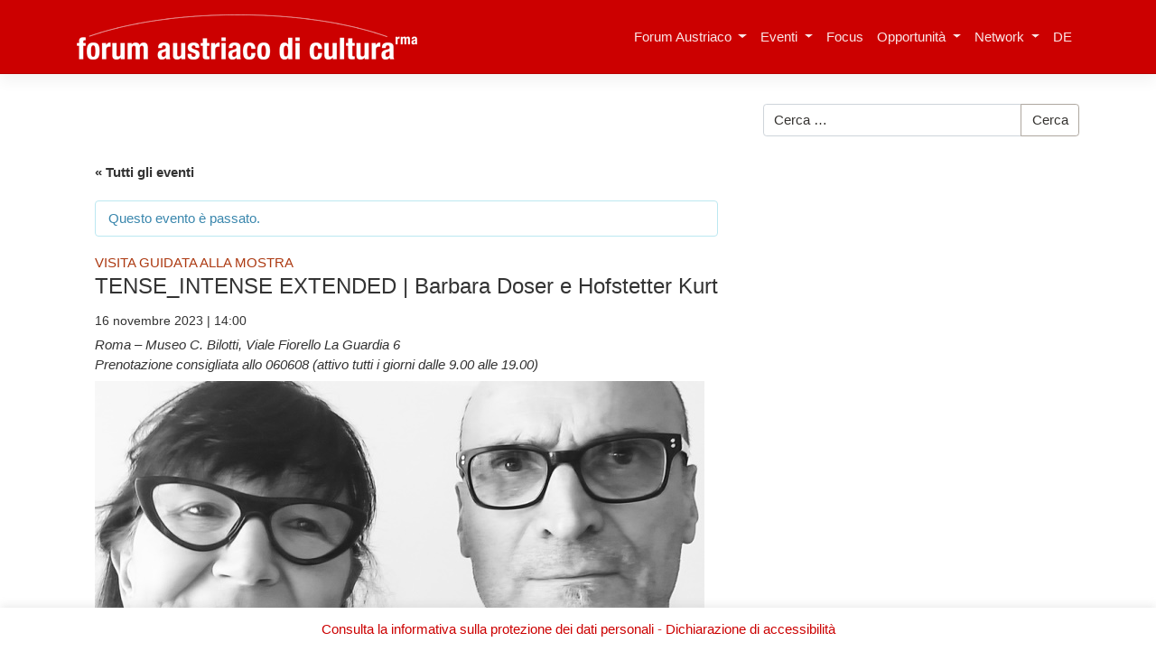

--- FILE ---
content_type: text/html; charset=UTF-8
request_url: https://www.austriacult.roma.it/evento/tense_intense-extended-barbara-doser-e-hofstetter-kurt-2/
body_size: 17826
content:
<!DOCTYPE html>
<html lang="it-IT" xmlns:og="http://opengraphprotocol.org/schema/" xmlns:fb="http://www.facebook.com/2008/fbml">
<head>
    <meta charset="UTF-8">
    <meta name="viewport" content="width=device-width, initial-scale=1">
    <meta http-equiv="X-UA-Compatible" content="IE=edge">
    <link rel="profile" href="http://gmpg.org/xfn/11">
    <link rel="pingback" href="https://www.austriacult.roma.it/xmlrpc.php">
    <title>TENSE_INTENSE EXTENDED | Barbara Doser e Hofstetter Kurt &#8211; Forum Austriaco di Cultura Roma</title>
<meta name='robots' content='max-image-preview:large' />
<link rel='dns-prefetch' href='//use.fontawesome.com' />
<link rel='dns-prefetch' href='//fonts.googleapis.com' />
<link rel="alternate" type="application/rss+xml" title="Forum Austriaco di Cultura Roma &raquo; Feed" href="https://www.austriacult.roma.it/feed/" />
<link rel="alternate" type="application/rss+xml" title="Forum Austriaco di Cultura Roma &raquo; Feed dei commenti" href="https://www.austriacult.roma.it/comments/feed/" />
<link rel="alternate" type="text/calendar" title="Forum Austriaco di Cultura Roma &raquo; iCal Feed" href="https://www.austriacult.roma.it/events/?ical=1" />
<link rel="alternate" title="oEmbed (JSON)" type="application/json+oembed" href="https://www.austriacult.roma.it/wp-json/oembed/1.0/embed?url=https%3A%2F%2Fwww.austriacult.roma.it%2Fevento%2Ftense_intense-extended-barbara-doser-e-hofstetter-kurt-2%2F" />
<link rel="alternate" title="oEmbed (XML)" type="text/xml+oembed" href="https://www.austriacult.roma.it/wp-json/oembed/1.0/embed?url=https%3A%2F%2Fwww.austriacult.roma.it%2Fevento%2Ftense_intense-extended-barbara-doser-e-hofstetter-kurt-2%2F&#038;format=xml" />
<meta property="fb:admins" content="166210103419428"/><meta property="fb:app_id" content="235949913226452"/><meta property="og:title" content="TENSE_INTENSE EXTENDED | Barbara Doser e Hofstetter Kurt"/><meta property="og:type" content="article"/><meta property="og:url" content="https://www.austriacult.roma.it/evento/tense_intense-extended-barbara-doser-e-hofstetter-kurt-2/"/><meta property="og:site_name" content="Forum Austriaco di Cultura Roma"/><meta property="og:description" content="Arte e cultura quale strumento di networking, impiegati per lo sviluppo di comprensione reciproca e nella creazione di un sostrato comune, questi sono gli elementi centrali della politica culturale estera dell’Austria e quindi gli obiettivi generali del Forum Austriaco di Cultura Roma."/><meta property="og:image" content="https://www.austriacult.roma.it/wp-content/uploads/2023/11/PortraitcDoser-Hofstetter-675.jpg"/>
<style id='wp-img-auto-sizes-contain-inline-css' type='text/css'>
img:is([sizes=auto i],[sizes^="auto," i]){contain-intrinsic-size:3000px 1500px}
/*# sourceURL=wp-img-auto-sizes-contain-inline-css */
</style>
<link rel='stylesheet' id='tribe-accessibility-css-css' href='https://www.austriacult.roma.it/wp-content/plugins/the-events-calendar/common/src/resources/css/accessibility.min.css?ver=4.14.12' type='text/css' media='all' />
<link rel='stylesheet' id='tribe-events-full-calendar-style-css' href='https://www.austriacult.roma.it/wp-content/plugins/the-events-calendar/src/resources/css/tribe-events-full.min.css?ver=5.12.4' type='text/css' media='all' />
<link rel='stylesheet' id='tribe-events-custom-jquery-styles-css' href='https://www.austriacult.roma.it/wp-content/plugins/the-events-calendar/vendor/jquery/smoothness/jquery-ui-1.8.23.custom.css?ver=5.12.4' type='text/css' media='all' />
<link rel='stylesheet' id='tribe-events-bootstrap-datepicker-css-css' href='https://www.austriacult.roma.it/wp-content/plugins/the-events-calendar/vendor/bootstrap-datepicker/css/bootstrap-datepicker.standalone.min.css?ver=5.12.4' type='text/css' media='all' />
<link rel='stylesheet' id='tribe-events-calendar-style-css' href='https://www.austriacult.roma.it/wp-content/plugins/the-events-calendar/src/resources/css/tribe-events-theme.min.css?ver=5.12.4' type='text/css' media='all' />
<style id='tribe-events-calendar-style-inline-css' type='text/css'>
.tribe-events-list-widget .tribe-event-featured .tribe-event-image,
				.tribe-events-venue-widget .tribe-event-featured .tribe-event-image,
				.tribe-events-adv-list-widget .tribe-event-featured .tribe-event-image,
				.tribe-mini-calendar-list-wrapper .tribe-event-featured .tribe-event-image {
					display: none;
				}
/*# sourceURL=tribe-events-calendar-style-inline-css */
</style>
<link rel='stylesheet' id='tribe-events-calendar-full-mobile-style-css' href='https://www.austriacult.roma.it/wp-content/plugins/the-events-calendar/src/resources/css/tribe-events-full-mobile.min.css?ver=5.12.4' type='text/css' media='only screen and (max-width: 768px)' />
<link rel='stylesheet' id='tribe-events-calendar-mobile-style-css' href='https://www.austriacult.roma.it/wp-content/plugins/the-events-calendar/src/resources/css/tribe-events-theme-mobile.min.css?ver=5.12.4' type='text/css' media='only screen and (max-width: 768px)' />
<link rel='stylesheet' id='shared-counts-css' href='https://www.austriacult.roma.it/wp-content/plugins/shared-counts/assets/css/shared-counts.min.css?ver=1.5.0' type='text/css' media='all' />
<style id='wp-emoji-styles-inline-css' type='text/css'>

	img.wp-smiley, img.emoji {
		display: inline !important;
		border: none !important;
		box-shadow: none !important;
		height: 1em !important;
		width: 1em !important;
		margin: 0 0.07em !important;
		vertical-align: -0.1em !important;
		background: none !important;
		padding: 0 !important;
	}
/*# sourceURL=wp-emoji-styles-inline-css */
</style>
<link rel='stylesheet' id='wp-block-library-css' href='https://www.austriacult.roma.it/wp-includes/css/dist/block-library/style.min.css?ver=6.9' type='text/css' media='all' />
<style id='global-styles-inline-css' type='text/css'>
:root{--wp--preset--aspect-ratio--square: 1;--wp--preset--aspect-ratio--4-3: 4/3;--wp--preset--aspect-ratio--3-4: 3/4;--wp--preset--aspect-ratio--3-2: 3/2;--wp--preset--aspect-ratio--2-3: 2/3;--wp--preset--aspect-ratio--16-9: 16/9;--wp--preset--aspect-ratio--9-16: 9/16;--wp--preset--color--black: #000000;--wp--preset--color--cyan-bluish-gray: #abb8c3;--wp--preset--color--white: #ffffff;--wp--preset--color--pale-pink: #f78da7;--wp--preset--color--vivid-red: #cf2e2e;--wp--preset--color--luminous-vivid-orange: #ff6900;--wp--preset--color--luminous-vivid-amber: #fcb900;--wp--preset--color--light-green-cyan: #7bdcb5;--wp--preset--color--vivid-green-cyan: #00d084;--wp--preset--color--pale-cyan-blue: #8ed1fc;--wp--preset--color--vivid-cyan-blue: #0693e3;--wp--preset--color--vivid-purple: #9b51e0;--wp--preset--gradient--vivid-cyan-blue-to-vivid-purple: linear-gradient(135deg,rgb(6,147,227) 0%,rgb(155,81,224) 100%);--wp--preset--gradient--light-green-cyan-to-vivid-green-cyan: linear-gradient(135deg,rgb(122,220,180) 0%,rgb(0,208,130) 100%);--wp--preset--gradient--luminous-vivid-amber-to-luminous-vivid-orange: linear-gradient(135deg,rgb(252,185,0) 0%,rgb(255,105,0) 100%);--wp--preset--gradient--luminous-vivid-orange-to-vivid-red: linear-gradient(135deg,rgb(255,105,0) 0%,rgb(207,46,46) 100%);--wp--preset--gradient--very-light-gray-to-cyan-bluish-gray: linear-gradient(135deg,rgb(238,238,238) 0%,rgb(169,184,195) 100%);--wp--preset--gradient--cool-to-warm-spectrum: linear-gradient(135deg,rgb(74,234,220) 0%,rgb(151,120,209) 20%,rgb(207,42,186) 40%,rgb(238,44,130) 60%,rgb(251,105,98) 80%,rgb(254,248,76) 100%);--wp--preset--gradient--blush-light-purple: linear-gradient(135deg,rgb(255,206,236) 0%,rgb(152,150,240) 100%);--wp--preset--gradient--blush-bordeaux: linear-gradient(135deg,rgb(254,205,165) 0%,rgb(254,45,45) 50%,rgb(107,0,62) 100%);--wp--preset--gradient--luminous-dusk: linear-gradient(135deg,rgb(255,203,112) 0%,rgb(199,81,192) 50%,rgb(65,88,208) 100%);--wp--preset--gradient--pale-ocean: linear-gradient(135deg,rgb(255,245,203) 0%,rgb(182,227,212) 50%,rgb(51,167,181) 100%);--wp--preset--gradient--electric-grass: linear-gradient(135deg,rgb(202,248,128) 0%,rgb(113,206,126) 100%);--wp--preset--gradient--midnight: linear-gradient(135deg,rgb(2,3,129) 0%,rgb(40,116,252) 100%);--wp--preset--font-size--small: 13px;--wp--preset--font-size--medium: 20px;--wp--preset--font-size--large: 36px;--wp--preset--font-size--x-large: 42px;--wp--preset--spacing--20: 0.44rem;--wp--preset--spacing--30: 0.67rem;--wp--preset--spacing--40: 1rem;--wp--preset--spacing--50: 1.5rem;--wp--preset--spacing--60: 2.25rem;--wp--preset--spacing--70: 3.38rem;--wp--preset--spacing--80: 5.06rem;--wp--preset--shadow--natural: 6px 6px 9px rgba(0, 0, 0, 0.2);--wp--preset--shadow--deep: 12px 12px 50px rgba(0, 0, 0, 0.4);--wp--preset--shadow--sharp: 6px 6px 0px rgba(0, 0, 0, 0.2);--wp--preset--shadow--outlined: 6px 6px 0px -3px rgb(255, 255, 255), 6px 6px rgb(0, 0, 0);--wp--preset--shadow--crisp: 6px 6px 0px rgb(0, 0, 0);}:where(.is-layout-flex){gap: 0.5em;}:where(.is-layout-grid){gap: 0.5em;}body .is-layout-flex{display: flex;}.is-layout-flex{flex-wrap: wrap;align-items: center;}.is-layout-flex > :is(*, div){margin: 0;}body .is-layout-grid{display: grid;}.is-layout-grid > :is(*, div){margin: 0;}:where(.wp-block-columns.is-layout-flex){gap: 2em;}:where(.wp-block-columns.is-layout-grid){gap: 2em;}:where(.wp-block-post-template.is-layout-flex){gap: 1.25em;}:where(.wp-block-post-template.is-layout-grid){gap: 1.25em;}.has-black-color{color: var(--wp--preset--color--black) !important;}.has-cyan-bluish-gray-color{color: var(--wp--preset--color--cyan-bluish-gray) !important;}.has-white-color{color: var(--wp--preset--color--white) !important;}.has-pale-pink-color{color: var(--wp--preset--color--pale-pink) !important;}.has-vivid-red-color{color: var(--wp--preset--color--vivid-red) !important;}.has-luminous-vivid-orange-color{color: var(--wp--preset--color--luminous-vivid-orange) !important;}.has-luminous-vivid-amber-color{color: var(--wp--preset--color--luminous-vivid-amber) !important;}.has-light-green-cyan-color{color: var(--wp--preset--color--light-green-cyan) !important;}.has-vivid-green-cyan-color{color: var(--wp--preset--color--vivid-green-cyan) !important;}.has-pale-cyan-blue-color{color: var(--wp--preset--color--pale-cyan-blue) !important;}.has-vivid-cyan-blue-color{color: var(--wp--preset--color--vivid-cyan-blue) !important;}.has-vivid-purple-color{color: var(--wp--preset--color--vivid-purple) !important;}.has-black-background-color{background-color: var(--wp--preset--color--black) !important;}.has-cyan-bluish-gray-background-color{background-color: var(--wp--preset--color--cyan-bluish-gray) !important;}.has-white-background-color{background-color: var(--wp--preset--color--white) !important;}.has-pale-pink-background-color{background-color: var(--wp--preset--color--pale-pink) !important;}.has-vivid-red-background-color{background-color: var(--wp--preset--color--vivid-red) !important;}.has-luminous-vivid-orange-background-color{background-color: var(--wp--preset--color--luminous-vivid-orange) !important;}.has-luminous-vivid-amber-background-color{background-color: var(--wp--preset--color--luminous-vivid-amber) !important;}.has-light-green-cyan-background-color{background-color: var(--wp--preset--color--light-green-cyan) !important;}.has-vivid-green-cyan-background-color{background-color: var(--wp--preset--color--vivid-green-cyan) !important;}.has-pale-cyan-blue-background-color{background-color: var(--wp--preset--color--pale-cyan-blue) !important;}.has-vivid-cyan-blue-background-color{background-color: var(--wp--preset--color--vivid-cyan-blue) !important;}.has-vivid-purple-background-color{background-color: var(--wp--preset--color--vivid-purple) !important;}.has-black-border-color{border-color: var(--wp--preset--color--black) !important;}.has-cyan-bluish-gray-border-color{border-color: var(--wp--preset--color--cyan-bluish-gray) !important;}.has-white-border-color{border-color: var(--wp--preset--color--white) !important;}.has-pale-pink-border-color{border-color: var(--wp--preset--color--pale-pink) !important;}.has-vivid-red-border-color{border-color: var(--wp--preset--color--vivid-red) !important;}.has-luminous-vivid-orange-border-color{border-color: var(--wp--preset--color--luminous-vivid-orange) !important;}.has-luminous-vivid-amber-border-color{border-color: var(--wp--preset--color--luminous-vivid-amber) !important;}.has-light-green-cyan-border-color{border-color: var(--wp--preset--color--light-green-cyan) !important;}.has-vivid-green-cyan-border-color{border-color: var(--wp--preset--color--vivid-green-cyan) !important;}.has-pale-cyan-blue-border-color{border-color: var(--wp--preset--color--pale-cyan-blue) !important;}.has-vivid-cyan-blue-border-color{border-color: var(--wp--preset--color--vivid-cyan-blue) !important;}.has-vivid-purple-border-color{border-color: var(--wp--preset--color--vivid-purple) !important;}.has-vivid-cyan-blue-to-vivid-purple-gradient-background{background: var(--wp--preset--gradient--vivid-cyan-blue-to-vivid-purple) !important;}.has-light-green-cyan-to-vivid-green-cyan-gradient-background{background: var(--wp--preset--gradient--light-green-cyan-to-vivid-green-cyan) !important;}.has-luminous-vivid-amber-to-luminous-vivid-orange-gradient-background{background: var(--wp--preset--gradient--luminous-vivid-amber-to-luminous-vivid-orange) !important;}.has-luminous-vivid-orange-to-vivid-red-gradient-background{background: var(--wp--preset--gradient--luminous-vivid-orange-to-vivid-red) !important;}.has-very-light-gray-to-cyan-bluish-gray-gradient-background{background: var(--wp--preset--gradient--very-light-gray-to-cyan-bluish-gray) !important;}.has-cool-to-warm-spectrum-gradient-background{background: var(--wp--preset--gradient--cool-to-warm-spectrum) !important;}.has-blush-light-purple-gradient-background{background: var(--wp--preset--gradient--blush-light-purple) !important;}.has-blush-bordeaux-gradient-background{background: var(--wp--preset--gradient--blush-bordeaux) !important;}.has-luminous-dusk-gradient-background{background: var(--wp--preset--gradient--luminous-dusk) !important;}.has-pale-ocean-gradient-background{background: var(--wp--preset--gradient--pale-ocean) !important;}.has-electric-grass-gradient-background{background: var(--wp--preset--gradient--electric-grass) !important;}.has-midnight-gradient-background{background: var(--wp--preset--gradient--midnight) !important;}.has-small-font-size{font-size: var(--wp--preset--font-size--small) !important;}.has-medium-font-size{font-size: var(--wp--preset--font-size--medium) !important;}.has-large-font-size{font-size: var(--wp--preset--font-size--large) !important;}.has-x-large-font-size{font-size: var(--wp--preset--font-size--x-large) !important;}
:where(.wp-block-visual-portfolio-loop.is-layout-flex){gap: 1.25em;}:where(.wp-block-visual-portfolio-loop.is-layout-grid){gap: 1.25em;}
/*# sourceURL=global-styles-inline-css */
</style>

<style id='classic-theme-styles-inline-css' type='text/css'>
/*! This file is auto-generated */
.wp-block-button__link{color:#fff;background-color:#32373c;border-radius:9999px;box-shadow:none;text-decoration:none;padding:calc(.667em + 2px) calc(1.333em + 2px);font-size:1.125em}.wp-block-file__button{background:#32373c;color:#fff;text-decoration:none}
/*# sourceURL=/wp-includes/css/classic-themes.min.css */
</style>
<link rel='stylesheet' id='cookie-law-info-css' href='https://www.austriacult.roma.it/wp-content/plugins/cookie-law-info/legacy/public/css/cookie-law-info-public.css?ver=3.3.9.1' type='text/css' media='all' />
<link rel='stylesheet' id='cookie-law-info-gdpr-css' href='https://www.austriacult.roma.it/wp-content/plugins/cookie-law-info/legacy/public/css/cookie-law-info-gdpr.css?ver=3.3.9.1' type='text/css' media='all' />
<link rel='stylesheet' id='ui-font-css' href='https://www.austriacult.roma.it/wp-content/plugins/wp-accessibility/toolbar/fonts/css/a11y-toolbar.css?ver=2.2.6' type='text/css' media='all' />
<link rel='stylesheet' id='wpa-toolbar-css' href='https://www.austriacult.roma.it/wp-content/plugins/wp-accessibility/toolbar/css/a11y.css?ver=2.2.6' type='text/css' media='all' />
<link rel='stylesheet' id='ui-fontsize.css-css' href='https://www.austriacult.roma.it/wp-content/plugins/wp-accessibility/toolbar/css/a11y-fontsize.css?ver=2.2.6' type='text/css' media='all' />
<style id='ui-fontsize.css-inline-css' type='text/css'>
html { --wpa-font-size: clamp( 24px, 1.5rem, 36px ); --wpa-h1-size : clamp( 48px, 3rem, 72px ); --wpa-h2-size : clamp( 40px, 2.5rem, 60px ); --wpa-h3-size : clamp( 32px, 2rem, 48px ); --wpa-h4-size : clamp( 28px, 1.75rem, 42px ); --wpa-sub-list-size: 1.1em; --wpa-sub-sub-list-size: 1em; } 
/*# sourceURL=ui-fontsize.css-inline-css */
</style>
<link rel='stylesheet' id='wpa-style-css' href='https://www.austriacult.roma.it/wp-content/plugins/wp-accessibility/css/wpa-style.css?ver=2.2.6' type='text/css' media='all' />
<style id='wpa-style-inline-css' type='text/css'>
:root { --admin-bar-top : 7px; }
/*# sourceURL=wpa-style-inline-css */
</style>
<link rel='stylesheet' id='qts_front_styles-css' href='https://www.austriacult.roma.it/wp-content/plugins/qtranslate-slug/assets/css/qts-default.css?ver=6.9' type='text/css' media='all' />
<link rel='stylesheet' id='wp-bootstrap-starter-bootstrap-css-css' href='https://www.austriacult.roma.it/wp-content/themes/wp-bootstrap-starter/inc/assets/css/bootstrap.min.css?ver=6.9' type='text/css' media='all' />
<link rel='stylesheet' id='wp-bootstrap-pro-fontawesome-cdn-css' href='https://use.fontawesome.com/releases/v5.1.0/css/all.css?ver=6.9' type='text/css' media='all' />
<link rel='stylesheet' id='wp-bootstrap-starter-style-css' href='https://www.austriacult.roma.it/wp-content/themes/wp-bootstrap-starter/style.css?ver=6.9' type='text/css' media='all' />
<link rel='stylesheet' id='wp-bootstrap-starter-austria-css' href='https://www.austriacult.roma.it/wp-content/themes/wp-bootstrap-starter/inc/assets/css/presets/theme-option/austria.css?ver=6.9' type='text/css' media='all' />
<link rel='stylesheet' id='wp-bootstrap-starter-austriacult-css' href='https://fonts.googleapis.com/css?family=Lato%3A100%2C300%2C400%2C700&#038;ver=6.9' type='text/css' media='all' />
<script type="text/javascript" src="https://www.austriacult.roma.it/wp-includes/js/jquery/jquery.min.js?ver=3.7.1" id="jquery-core-js"></script>
<script type="text/javascript" src="https://www.austriacult.roma.it/wp-includes/js/jquery/jquery-migrate.min.js?ver=3.4.1" id="jquery-migrate-js"></script>
<script type="text/javascript" src="https://www.austriacult.roma.it/wp-content/plugins/jquery-vertical-accordion-menu/js/jquery.hoverIntent.minified.js?ver=6.9" id="jqueryhoverintent-js"></script>
<script type="text/javascript" src="https://www.austriacult.roma.it/wp-content/plugins/jquery-vertical-accordion-menu/js/jquery.cookie.js?ver=6.9" id="jquerycookie-js"></script>
<script type="text/javascript" src="https://www.austriacult.roma.it/wp-content/plugins/jquery-vertical-accordion-menu/js/jquery.dcjqaccordion.2.9.js?ver=6.9" id="dcjqaccordion-js"></script>
<script type="text/javascript" src="https://www.austriacult.roma.it/wp-content/plugins/the-events-calendar/vendor/bootstrap-datepicker/js/bootstrap-datepicker.min.js?ver=5.12.4" id="tribe-events-bootstrap-datepicker-js"></script>
<script type="text/javascript" src="https://www.austriacult.roma.it/wp-content/plugins/the-events-calendar/vendor/jquery-resize/jquery.ba-resize.min.js?ver=5.12.4" id="tribe-events-jquery-resize-js"></script>
<script type="text/javascript" src="https://www.austriacult.roma.it/wp-content/plugins/the-events-calendar/vendor/jquery-placeholder/jquery.placeholder.min.js?ver=5.12.4" id="jquery-placeholder-js"></script>
<script type="text/javascript" src="https://www.austriacult.roma.it/wp-content/plugins/the-events-calendar/common/vendor/momentjs/moment.min.js?ver=4.14.12" id="tribe-moment-js"></script>
<script type="text/javascript" src="https://www.austriacult.roma.it/wp-content/plugins/the-events-calendar/common/vendor/momentjs/locale.min.js?ver=4.14.12" id="tribe-moment-locales-js"></script>
<script type="text/javascript" id="tribe-events-calendar-script-js-extra">
/* <![CDATA[ */
var tribe_js_config = {"permalink_settings":"/%postname%/","events_post_type":"tribe_events","events_base":"https://www.austriacult.roma.it/events/","update_urls":{"shortcode":{"list":true,"month":true,"day":true}},"debug":""};
//# sourceURL=tribe-events-calendar-script-js-extra
/* ]]> */
</script>
<script type="text/javascript" src="https://www.austriacult.roma.it/wp-content/plugins/the-events-calendar/src/resources/js/tribe-events.min.js?ver=5.12.4" id="tribe-events-calendar-script-js"></script>
<script type="text/javascript" src="https://www.austriacult.roma.it/wp-content/plugins/the-events-calendar/vendor/php-date-formatter/js/php-date-formatter.min.js?ver=5.12.4" id="tribe-events-php-date-formatter-js"></script>
<script type="text/javascript" id="tribe-events-dynamic-js-extra">
/* <![CDATA[ */
var tribe_dynamic_help_text = {"date_with_year":"d/m/Y","date_no_year":"j F Y","datepicker_format":"Y-m-d","datepicker_format_index":"0","days":["domenica","luned\u00ec","marted\u00ec","mercoled\u00ec","gioved\u00ec","venerd\u00ec","sabato"],"daysShort":["Dom","Lun","Mar","Mer","Gio","Ven","Sab"],"months":["Gennaio","Febbraio","Marzo","Aprile","Maggio","Giugno","Luglio","Agosto","Settembre","Ottobre","Novembre","Dicembre"],"monthsShort":["Jan","Feb","Mar","Apr","Maggio","Jun","Jul","Aug","Sep","Oct","Nov","Dec"],"msgs":"[\"Questo evento \\u00e8 dalle ore %%starttime%% alle ore %%endtime%% del %%startdatewithyear%%.\",\"Questo evento inizia alle ore %%starttime%% del %%startdatewithyear%%.\",\"Questo evento \\u00e8 giornaliero del %%startdatewithyear%%.\",\"Questo evento inizia alle ore %%starttime%% del %%startdatenoyear%% e termina alle ore %%endtime%% del %%enddatewithyear%%\",\"Questo evento inizia alle ore %%starttime%% del %%startdatenoyear%% e termina il %%enddatewithyear%%\",\"Questo evento \\u00e8 giornaliero, inizia il %%startdatenoyear%% e termina il %%enddatewithyear%%.\"]"};
//# sourceURL=tribe-events-dynamic-js-extra
/* ]]> */
</script>
<script type="text/javascript" src="https://www.austriacult.roma.it/wp-content/plugins/the-events-calendar/src/resources/js/events-dynamic.min.js?ver=5.12.4" id="tribe-events-dynamic-js"></script>
<script type="text/javascript" src="https://www.austriacult.roma.it/wp-content/plugins/the-events-calendar/src/resources/js/tribe-events-bar.min.js?ver=5.12.4" id="tribe-events-bar-js"></script>
<script type="text/javascript" id="cookie-law-info-js-extra">
/* <![CDATA[ */
var Cli_Data = {"nn_cookie_ids":[],"cookielist":[],"non_necessary_cookies":[],"ccpaEnabled":"","ccpaRegionBased":"","ccpaBarEnabled":"","strictlyEnabled":["necessary","obligatoire"],"ccpaType":"gdpr","js_blocking":"","custom_integration":"","triggerDomRefresh":"","secure_cookies":""};
var cli_cookiebar_settings = {"animate_speed_hide":"500","animate_speed_show":"500","background":"#fff","border":"#444","border_on":"","button_1_button_colour":"#000","button_1_button_hover":"#000000","button_1_link_colour":"#fff","button_1_as_button":"1","button_1_new_win":"","button_2_button_colour":"#ffffff","button_2_button_hover":"#cccccc","button_2_link_colour":"#444","button_2_as_button":"1","button_2_hidebar":"","button_3_button_colour":"#000","button_3_button_hover":"#000000","button_3_link_colour":"#fff","button_3_as_button":"1","button_3_new_win":"","button_4_button_colour":"#000","button_4_button_hover":"#000000","button_4_link_colour":"#fff","button_4_as_button":"1","button_7_button_colour":"#61a229","button_7_button_hover":"#4e8221","button_7_link_colour":"#fff","button_7_as_button":"1","button_7_new_win":"","font_family":"inherit","header_fix":"","notify_animate_hide":"1","notify_animate_show":"","notify_div_id":"#cookie-law-info-bar","notify_position_horizontal":"right","notify_position_vertical":"bottom","scroll_close":"1","scroll_close_reload":"","accept_close_reload":"","reject_close_reload":"","showagain_tab":"1","showagain_background":"#fff","showagain_border":"#000","showagain_div_id":"#cookie-law-info-again","showagain_x_position":"100px","text":"#dd3333","show_once_yn":"","show_once":"10000","logging_on":"","as_popup":"","popup_overlay":"1","bar_heading_text":"","cookie_bar_as":"banner","popup_showagain_position":"bottom-right","widget_position":"left"};
var log_object = {"ajax_url":"https://www.austriacult.roma.it/wp-admin/admin-ajax.php"};
//# sourceURL=cookie-law-info-js-extra
/* ]]> */
</script>
<script type="text/javascript" src="https://www.austriacult.roma.it/wp-content/plugins/cookie-law-info/legacy/public/js/cookie-law-info-public.js?ver=3.3.9.1" id="cookie-law-info-js"></script>
<link rel="https://api.w.org/" href="https://www.austriacult.roma.it/wp-json/" /><link rel="alternate" title="JSON" type="application/json" href="https://www.austriacult.roma.it/wp-json/wp/v2/tribe_events/14010" /><link rel="EditURI" type="application/rsd+xml" title="RSD" href="https://www.austriacult.roma.it/xmlrpc.php?rsd" />
<meta name="generator" content="WordPress 6.9" />
<link rel="canonical" href="https://www.austriacult.roma.it/evento/tense_intense-extended-barbara-doser-e-hofstetter-kurt-2/" />
<link rel='shortlink' href='https://www.austriacult.roma.it/?p=14010' />
<script type='text/javascript'>
/* <![CDATA[ */
var VPData = {"version":"3.4.1","pro":false,"__":{"couldnt_retrieve_vp":"Couldn't retrieve Visual Portfolio ID.","pswp_close":"Close (Esc)","pswp_share":"Share","pswp_fs":"Toggle fullscreen","pswp_zoom":"Zoom in\/out","pswp_prev":"Previous (arrow left)","pswp_next":"Next (arrow right)","pswp_share_fb":"Share on Facebook","pswp_share_tw":"Tweet","pswp_share_x":"X","pswp_share_pin":"Pin it","pswp_download":"Download","fancybox_close":"Close","fancybox_next":"Next","fancybox_prev":"Previous","fancybox_error":"The requested content cannot be loaded. <br \/> Please try again later.","fancybox_play_start":"Start slideshow","fancybox_play_stop":"Pause slideshow","fancybox_full_screen":"Full screen","fancybox_thumbs":"Thumbnails","fancybox_download":"Download","fancybox_share":"Share","fancybox_zoom":"Zoom"},"settingsPopupGallery":{"enable_on_wordpress_images":false,"vendor":"fancybox","deep_linking":false,"deep_linking_url_to_share_images":false,"show_arrows":true,"show_counter":true,"show_zoom_button":true,"show_fullscreen_button":true,"show_share_button":false,"show_close_button":true,"show_thumbs":true,"show_download_button":false,"show_slideshow":false,"click_to_zoom":true,"restore_focus":true},"screenSizes":[320,576,768,992,1200]};
/* ]]> */
</script>
		<noscript>
			<style type="text/css">
				.vp-portfolio__preloader-wrap{display:none}.vp-portfolio__filter-wrap,.vp-portfolio__items-wrap,.vp-portfolio__pagination-wrap,.vp-portfolio__sort-wrap{opacity:1;visibility:visible}.vp-portfolio__item .vp-portfolio__item-img noscript+img,.vp-portfolio__thumbnails-wrap{display:none}
			</style>
		</noscript>
		<meta name="tec-api-version" content="v1"><meta name="tec-api-origin" content="https://www.austriacult.roma.it"><link rel="alternate" href="https://www.austriacult.roma.it/wp-json/tribe/events/v1/events/14010" /><meta name="generator" content="qTranslate-X 3.4.6.8" />
<link hreflang="x-default" href="https://www.austriacult.roma.it/evento/tense_intense-extended-barbara-doser-e-hofstetter-kurt-2/" rel="alternate" />
<link hreflang="it" href="https://www.austriacult.roma.it/evento/tense_intense-extended-barbara-doser-e-hofstetter-kurt-2/" rel="alternate" />
<link hreflang="de" href="https://www.austriacult.roma.it/de/veranstaltung/tense_intense-extended-barbara-doser-e-hofstetter-kurt/" rel="alternate" />
    <style type="text/css">
        #page-sub-header { background: #fff; }
    </style>
    	<style type="text/css">
			.site-title,
		.site-description {
			position: absolute;
			clip: rect(1px, 1px, 1px, 1px);
		}
		</style>
			<style type="text/css">
			/* If html does not have either class, do not show lazy loaded images. */
			html:not(.vp-lazyload-enabled):not(.js) .vp-lazyload {
				display: none;
			}
		</style>
		<script>
			document.documentElement.classList.add(
				'vp-lazyload-enabled'
			);
		</script>
		<script type="application/ld+json">
[{"@context":"http://schema.org","@type":"Event","name":"TENSE_INTENSE EXTENDED | Barbara Doser e Hofstetter Kurt","description":"&lt;p&gt;Il 16 novembre alle ore 14 gli artisti propongono una visita guidata attraverso la loro mostra ospitata presso il museo Carlo Bilotti (Villa Borghese). Per maggiori informazioni sulla visita guidata:\u00a0Visita guidata alla mostra &quot;Tense_Intense. Hofstetter Kurt e Barbara Doser&quot; | Museo Carlo Bilotti Aranciera di Villa Borghese Per maggiori informazioni sulla mostra &quot;tense_intense&quot;, visitabile ancora [&hellip;]&lt;/p&gt;\\n","image":"https://www.austriacult.roma.it/wp-content/uploads/2023/11/PortraitcDoser-Hofstetter-675.jpg","url":"https://www.austriacult.roma.it/evento/tense_intense-extended-barbara-doser-e-hofstetter-kurt-2/","startDate":"2023-11-16T14:00:00+01:00","endDate":"2023-11-16T14:00:00+01:00","location":{"@type":"Place","name":"Roma \u2013 Museo C. Bilotti, Viale Fiorello La Guardia 6","description":"","url":"","address":{"@type":"PostalAddress"},"telephone":"","sameAs":""},"performer":"Organization"}]
</script></head>
<div id="fb-root"></div>
<script>(function (d, s, id) {
        var js, fjs = d.getElementsByTagName(s)[0];
        if (d.getElementById(id)) return;
        js = d.createElement(s);
        js.id = id;
        js.src = 'https://connect.facebook.net/it_IT/sdk.js#xfbml=1&version=v3.0&appId=235949913226452&autoLogAppEvents=1';
        fjs.parentNode.insertBefore(js, fjs);
    }(document, 'script', 'facebook-jssdk'));</script>


<body class="wp-singular tribe_events-template-default single single-tribe_events postid-14010 wp-theme-wp-bootstrap-starter tribe-no-js group-blog theme-preset-active events-single tribe-events-style-full tribe-events-style-theme tribe-theme-wp-bootstrap-starter page-template-page-php singular it">
<div id="page" class="site">
    <a class="skip-link screen-reader-text"
       href="#content">Skip to content</a>
        <header id="masthead" class="site-header fixed-top navbar-static-top navbar-dark bg-primary"
            role="banner">
        <div class="container">
            <nav class="navbar navbar-expand-xl p-0">
                <a class="navbar-brand" href="https://www.austriacult.roma.it/">
                    <img src="https://www.austriacult.roma.it/wp-content/themes/wp-bootstrap-starter/images/logo.png"
                         alt="Forum Austriaco di Cultura Roma" class="img-fluid">
                </a>
                <button class="navbar-toggler" type="button" data-toggle="collapse" data-target="#main-nav"
                        aria-controls="" aria-expanded="false" aria-label="Toggle navigation">
                    <span class="navbar-toggler-icon"></span>
                </button>

                <div id="main-nav" class="collapse navbar-collapse justify-content-end"><ul id="menu-topmenu" class="navbar-nav"><li id="menu-item-409" class="nav-item menu-item menu-item-type-custom menu-item-object-custom menu-item-has-children menu-item-409 dropdown"><a title="Forum Austriaco" href="#" data-toggle="dropdown" class="dropdown-toggle nav-link" aria-haspopup="true">Forum Austriaco <span class="caret"></span></a>
<ul role="menu" class=" dropdown-menu">
	<li id="menu-item-413" class="nav-item menu-item menu-item-type-post_type menu-item-object-page menu-item-413"><a title="Contatti" href="https://www.austriacult.roma.it/contatti/" class="dropdown-item">Contatti</a></li>
	<li id="menu-item-5259" class="nav-item menu-item menu-item-type-post_type menu-item-object-page menu-item-5259"><a title="Mission" href="https://www.austriacult.roma.it/missione/" class="dropdown-item">Mission</a></li>
	<li id="menu-item-5256" class="nav-item menu-item menu-item-type-post_type menu-item-object-page menu-item-5256"><a title="Linee guida progetti" href="https://www.austriacult.roma.it/linee-guida-progetti/" class="dropdown-item">Linee guida progetti</a></li>
	<li id="menu-item-412" class="nav-item menu-item menu-item-type-post_type menu-item-object-page menu-item-412"><a title="Storia" href="https://www.austriacult.roma.it/forum-di-cultura-austriaco-roma/" class="dropdown-item">Storia</a></li>
	<li id="menu-item-5115" class="nav-item menu-item menu-item-type-post_type menu-item-object-page menu-item-5115"><a title="Biblioteca" href="https://www.austriacult.roma.it/biblioteca/" class="dropdown-item">Biblioteca</a></li>
	<li id="menu-item-13943" class="nav-item menu-item menu-item-type-post_type menu-item-object-page menu-item-13943"><a title="Dichiarazione di accessibilità" href="https://www.austriacult.roma.it/dichiarazionediaccessibilita/" class="dropdown-item">Dichiarazione di accessibilità</a></li>
</ul>
</li>
<li id="menu-item-394" class="nav-item menu-item menu-item-type-custom menu-item-object-custom menu-item-has-children menu-item-394 dropdown"><a title="Eventi" href="#" data-toggle="dropdown" class="dropdown-toggle nav-link" aria-haspopup="true">Eventi <span class="caret"></span></a>
<ul role="menu" class=" dropdown-menu">
	<li id="menu-item-5117" class="nav-item menu-item menu-item-type-post_type_archive menu-item-object-tribe_events current-menu-item current_page_item menu-item-5117"><a title="Programma" href="https://www.austriacult.roma.it/events/" class="dropdown-item">Programma</a></li>
	<li id="menu-item-5683" class="nav-item menu-item menu-item-type-custom menu-item-object-custom menu-item-5683"><a title="Archivio" href="/events/elenco/?tribe_event_display=past" class="dropdown-item">Archivio</a></li>
	<li id="menu-item-5112" class="nav-item menu-item menu-item-type-post_type menu-item-object-page menu-item-5112"><a title="Calendario" href="https://www.austriacult.roma.it/calendario/" class="dropdown-item">Calendario</a></li>
	<li id="menu-item-5245" class="nav-item menu-item menu-item-type-taxonomy menu-item-object-tribe_events_cat current-tribe_events-ancestor current-menu-parent current-tribe_events-parent menu-item-5245"><a title="Mostra" href="https://www.austriacult.roma.it/categoria-evento/programm/mostra/" class="dropdown-item">Mostra</a></li>
</ul>
</li>
<li id="menu-item-7186" class="nav-item menu-item menu-item-type-taxonomy menu-item-object-category menu-item-7186"><a title="Focus" href="https://www.austriacult.roma.it/categoria/approfondimenti/" class="nav-link">Focus</a></li>
<li id="menu-item-5217" class="nav-item menu-item menu-item-type-custom menu-item-object-custom menu-item-has-children menu-item-5217 dropdown"><a title="Opportunità" href="#" data-toggle="dropdown" class="dropdown-toggle nav-link" aria-haspopup="true">Opportunità <span class="caret"></span></a>
<ul role="menu" class=" dropdown-menu">
	<li id="menu-item-515" class="nav-item menu-item menu-item-type-taxonomy menu-item-object-category menu-item-515"><a title="Bandi e concorsi" href="https://www.austriacult.roma.it/categoria/bandi-e-concorsi/" class="dropdown-item">Bandi e concorsi</a></li>
	<li id="menu-item-7992" class="nav-item menu-item menu-item-type-taxonomy menu-item-object-category menu-item-7992"><a title="Residenze artistiche" href="https://www.austriacult.roma.it/categoria/residenze/" class="dropdown-item">Residenze artistiche</a></li>
	<li id="menu-item-411" class="nav-item menu-item menu-item-type-post_type menu-item-object-page menu-item-411"><a title="Tirocinio" href="https://www.austriacult.roma.it/tirocinio/" class="dropdown-item">Tirocinio</a></li>
	<li id="menu-item-12861" class="nav-item menu-item menu-item-type-taxonomy menu-item-object-category menu-item-12861"><a title="Offerte di lavoro" href="https://www.austriacult.roma.it/categoria/offertedilavoro/" class="dropdown-item">Offerte di lavoro</a></li>
</ul>
</li>
<li id="menu-item-5218" class="nav-item menu-item menu-item-type-custom menu-item-object-custom menu-item-has-children menu-item-5218 dropdown"><a title="Network" href="#" data-toggle="dropdown" class="dropdown-toggle nav-link" aria-haspopup="true">Network <span class="caret"></span></a>
<ul role="menu" class=" dropdown-menu">
	<li id="menu-item-5135" class="nav-item menu-item menu-item-type-taxonomy menu-item-object-category menu-item-has-children menu-item-5135 dropdown dropdown-submenu"><a title="Rappresentanze austriache" href="#" data-toggle="dropdown" class="dropdown-toggle dropdown-item" aria-haspopup="true">Rappresentanze austriache <span class="caret"></span></a>
	<ul role="menu" class=" dropdown-menu">
		<li id="menu-item-5201" class="nav-item menu-item menu-item-type-custom menu-item-object-custom menu-item-5201"><a title="Ambasciata d&#039;Austria" href="https://www.bmeia.gv.at/it/ambasciata-daustria-a-roma/" class="dropdown-item">Ambasciata d&#8217;Austria</a></li>
		<li id="menu-item-5202" class="nav-item menu-item menu-item-type-custom menu-item-object-custom menu-item-5202"><a title="Ambasciata d&#039;Austria presso la Santa Sede" href="https://www.bmeia.gv.at/it/ambasciata-daustria-presso-la-santa-sede/" class="dropdown-item">Ambasciata d&#8217;Austria presso la Santa Sede</a></li>
		<li id="menu-item-5219" class="nav-item menu-item menu-item-type-custom menu-item-object-custom menu-item-5219"><a title="Forum Austriaco di Cultura Milano" href="https://www.bmeia.gv.at/it/forum-austriaco-di-cultura-a-milano/" class="dropdown-item">Forum Austriaco di Cultura Milano</a></li>
		<li id="menu-item-7858" class="nav-item menu-item menu-item-type-custom menu-item-object-custom menu-item-7858"><a title="Austria Turismo" target="_blank" href="https://www.austria.info/it" class="dropdown-item">Austria Turismo</a></li>
	</ul>
</li>
	<li id="menu-item-5114" class="nav-item menu-item menu-item-type-post_type menu-item-object-page menu-item-5114"><a title="Istituto Storico Austriaco" href="https://www.austriacult.roma.it/istituto-storico-austriaco/" class="dropdown-item">Istituto Storico Austriaco</a></li>
	<li id="menu-item-5203" class="nav-item menu-item menu-item-type-custom menu-item-object-custom menu-item-5203"><a title="Corsi di tedesco" href="https://www.roma.oesterreichinstitut.it/" class="dropdown-item">Corsi di tedesco</a></li>
	<li id="menu-item-9074" class="nav-item menu-item menu-item-type-post_type menu-item-object-page menu-item-9074"><a title="Centro Culturale Italo-Austriaco" href="https://www.austriacult.roma.it/centro-culturale-italo-austriaco/" class="dropdown-item">Centro Culturale Italo-Austriaco</a></li>
	<li id="menu-item-424" class="nav-item menu-item menu-item-type-post_type menu-item-object-page menu-item-424"><a title="Austriaci in Roma" href="https://www.austriacult.roma.it/austriaci-in-roma/" class="dropdown-item">Austriaci in Roma</a></li>
	<li id="menu-item-7863" class="nav-item menu-item menu-item-type-post_type menu-item-object-page menu-item-7863"><a title="EUNIC Roma" href="https://www.austriacult.roma.it/eunic/" class="dropdown-item">EUNIC Roma</a></li>
	<li id="menu-item-407" class="nav-item menu-item menu-item-type-taxonomy menu-item-object-category menu-item-has-children menu-item-407 dropdown dropdown-submenu"><a title="Studiare in Austria" href="#" data-toggle="dropdown" class="dropdown-toggle dropdown-item" aria-haspopup="true">Studiare in Austria <span class="caret"></span></a>
	<ul role="menu" class=" dropdown-menu">
		<li id="menu-item-406" class="nav-item menu-item menu-item-type-taxonomy menu-item-object-category menu-item-406"><a title="Corsi di lingua" href="https://www.austriacult.roma.it/categoria/studiare/corsi-di-lingua/" class="dropdown-item">Corsi di lingua</a></li>
		<li id="menu-item-5267" class="nav-item menu-item menu-item-type-taxonomy menu-item-object-category menu-item-5267"><a title="Studi universitari" href="https://www.austriacult.roma.it/categoria/studiare/studi-universitari/" class="dropdown-item">Studi universitari</a></li>
	</ul>
</li>
</ul>
</li>
<li id="menu-item-5285" class="nav-item menu-item menu-item-type-custom menu-item-object-custom menu-item-5285"><a title="DE" href="https://www.austriacult.roma.it/de" class="nav-link">DE</a></li>
</ul></div>
            </nav>
        </div>
    </header>
    <!-- #masthead -->


        <div id="content" class="site-content">

        

        <div class="container">
            <div class="row">

	<section id="primary" class="content-area col-sm-12 col-lg-8">
		<main id="main" class="site-main" role="main">

			
<article id="post-0" class="post-0 page type-page status-draft hentry">
	    <header class="entry-header">
			</header><!-- .entry-header -->
    
	<div class="entry-content">
		<div id="tribe-events" class="tribe-no-js" data-live_ajax="0" data-datepicker_format="0" data-category="" data-featured=""><div class="tribe-events-before-html"></div><span class="tribe-events-ajax-loading"><img decoding="async" class="tribe-events-spinner-medium" src="https://www.austriacult.roma.it/wp-content/plugins/the-events-calendar/src/resources/images/tribe-loading.gif" alt="Caricamento Eventi" /></span><div id="tribe-events-content" class="tribe-events-single">

	<p class="tribe-events-back">
		<a href="https://www.austriacult.roma.it/events/"> &laquo; Tutti gli eventi</a>
	</p>

	<!-- Notices -->
	<div class="tribe-events-notices"><ul><li>Questo evento è passato.</li></ul></div>
    <span class="austria_title_extra"><span class='text-uppercase h-red'>visita guidata alla mostra</span><br></span>
    <h1 class="event-h1 d-none d-sm-block"><a href="https://www.austriacult.roma.it/evento/tense_intense-extended-barbara-doser-e-hofstetter-kurt-2/" rel="bookmark">TENSE_INTENSE EXTENDED | Barbara Doser e Hofstetter Kurt</a></h1>    <h4 class="d-sm-none d-block"><a href="https://www.austriacult.roma.it/evento/tense_intense-extended-barbara-doser-e-hofstetter-kurt-2/" rel="bookmark">TENSE_INTENSE EXTENDED | Barbara Doser e Hofstetter Kurt</a></h4>
    <!-- Schedule & Recurrence Details -->
    <div class="schedule-details">
        <h5><div class="tribe-event-schedule-details date-it">
    16 Novembre 2023 | 14:00</div>
</h5>
        <div class="venue-details mb-2">
            
    Roma – Museo C. Bilotti, Viale Fiorello La Guardia 6<br>
<span>Prenotazione consigliata allo 060608 (attivo tutti i giorni dalle 9.00 alle 19.00)</span><br>
        </div>
    </div>


	<!-- Event header -->
	<div id="tribe-events-header"  data-title="TENSE_INTENSE EXTENDED | Barbara Doser e Hofstetter Kurt &#8211; Forum Austriaco di Cultura Roma" data-viewtitle="TENSE_INTENSE EXTENDED | Barbara Doser e Hofstetter Kurt">
		<!-- Navigation -->
		<h3 class="tribe-events-visuallyhidden">Evento Navigation</h3>
		<ul class="tribe-events-sub-nav">
			<li class="tribe-events-nav-previous"><a href="https://www.austriacult.roma.it/evento/tense_intense-extended-barbara-doser-e-hofstetter-kurt/"><span>&laquo;</span> TENSE_INTENSE EXTENDED | Barbara Doser e Hofstetter Kurt</a></li>
			<li class="tribe-events-nav-next"><a href="https://www.austriacult.roma.it/evento/fuga-da-mozart-divagazioni-di-un-direttore-dorchestra-2/">FUGA DA MOZART &#8211; divagazioni di un direttore d&#8217;orchestra <span>&raquo;</span></a></li>
		</ul>
		<!-- .tribe-events-sub-nav -->
	</div>
	<!-- #tribe-events-header -->
			<div id="post-14010" class="post-14010 tribe_events type-tribe_events status-publish has-post-thumbnail hentry tribe_events_cat-programm tribe_events_cat-mostre cat_programm cat_mostre">

            <!-- Event featured image, but exclude link -->
			<div class="tribe-events-event-image"><img loading="lazy" decoding="async" width="675" height="350" src="https://www.austriacult.roma.it/wp-content/uploads/2023/11/PortraitcDoser-Hofstetter-675.jpg" class="attachment-full size-full wp-post-image" alt="" /></div>
            <div class="austria_image_copyright_text mb-3">
                © Doser Hofstetter            </div>

            <!--<div class="venue-details mb-3">
                <em></em>
            </div> -->

            <!-- Event content -->
			            <div class="tribe-events-single-event-description tribe-events-content">
				<p>Il 16 novembre alle ore 14 gli artisti propongono una <strong>visita guidata</strong> attraverso la loro mostra ospitata presso il museo Carlo Bilotti (Villa Borghese).</p>
<ul>
<li>Per maggiori informazioni sulla visita guidata: <span style="color: #993366;"><a style="color: #993366;" href="https://roma.us4.list-manage.com/track/click?u=e5140004cdf3e8a82ec2bf655&amp;id=945b2c7943&amp;e=f95d59134e">Visita guidata alla mostra &#8220;Tense_Intense. Hofstetter Kurt e Barbara Doser&#8221; | Museo Carlo Bilotti Aranciera di Villa Borghese</a></span></li>
</ul>
<ul>
<li>Per maggiori informazioni sulla mostra &#8220;tense_intense&#8221;, visitabile ancora fino al 21.1.2024: <span style="color: #993366;"><a style="color: #993366;" href="https://roma.us4.list-manage.com/track/click?u=e5140004cdf3e8a82ec2bf655&amp;id=9fac159ac8&amp;e=f95d59134e" target="_blank" rel="noopener">https://www.austriacult.roma.it/evento/tense_intense-hofstetter-kurt-barbara-dosar/</a></span>
</li>
</ul>
<p>&nbsp;</p>
<div class="shared-counts-wrap after_content style-buttons"><a href="https://www.facebook.com/sharer/sharer.php?u=https://www.austriacult.roma.it/evento/tense_intense-extended-barbara-doser-e-hofstetter-kurt-2/&#038;display=popup&#038;ref=plugin&#038;src=share_button" title="Share on Facebook"  target="_blank"  rel="nofollow noopener noreferrer"  class="shared-counts-button facebook shared-counts-no-count" data-postid="14010" data-social-network="Facebook" data-social-action="Share" data-social-target="https://www.austriacult.roma.it/evento/tense_intense-extended-barbara-doser-e-hofstetter-kurt-2/"><span class="shared-counts-icon-label"><span class="shared-counts-icon"><svg version="1.1" xmlns="http://www.w3.org/2000/svg" width="18.8125" height="32" viewBox="0 0 602 1024"><path d="M548 6.857v150.857h-89.714q-49.143 0-66.286 20.571t-17.143 61.714v108h167.429l-22.286 169.143h-145.143v433.714h-174.857v-433.714h-145.714v-169.143h145.714v-124.571q0-106.286 59.429-164.857t158.286-58.571q84 0 130.286 6.857z"></path></svg></span><span class="shared-counts-label">Facebook</span></span></a><a href="https://twitter.com/share?url=https://www.austriacult.roma.it/evento/tense_intense-extended-barbara-doser-e-hofstetter-kurt-2/&#038;text=TENSE_INTENSE%20EXTENDED%20%7C%20Barbara%20Doser%20e%20Hofstetter%20Kurt" title="Share on Twitter"  target="_blank"  rel="nofollow noopener noreferrer"  class="shared-counts-button twitter shared-counts-no-count" data-postid="14010" data-social-network="Twitter" data-social-action="Tweet" data-social-target="https://www.austriacult.roma.it/evento/tense_intense-extended-barbara-doser-e-hofstetter-kurt-2/"><span class="shared-counts-icon-label"><span class="shared-counts-icon"><svg viewBox="0 0 24 24" xmlns="http://www.w3.org/2000/svg"><path d="M13.8944 10.4695L21.3345 2H19.5716L13.1085 9.35244L7.95022 2H1.99936L9.80147 13.1192L1.99936 22H3.76218L10.5832 14.2338L16.0318 22H21.9827L13.8944 10.4695ZM11.4792 13.2168L10.6875 12.1089L4.39789 3.30146H7.10594L12.1833 10.412L12.9717 11.5199L19.5708 20.7619H16.8628L11.4792 13.2168Z" /></svg></span><span class="shared-counts-label">Tweet</span></span></a><a href="" title="Print this Page"  class="shared-counts-button print shared-counts-no-count" data-postid="14010" data-social-network="Print" data-social-action="Printed" data-social-target="https://www.austriacult.roma.it/evento/tense_intense-extended-barbara-doser-e-hofstetter-kurt-2/"><span class="shared-counts-icon-label"><span class="shared-counts-icon"><svg version="1.1" xmlns="http://www.w3.org/2000/svg" width="29.71875" height="32" viewBox="0 0 951 1024"><path d="M219.429 877.714h512v-146.286h-512v146.286zM219.429 512h512v-219.429h-91.429q-22.857 0-38.857-16t-16-38.857v-91.429h-365.714v365.714zM877.714 548.571q0-14.857-10.857-25.714t-25.714-10.857-25.714 10.857-10.857 25.714 10.857 25.714 25.714 10.857 25.714-10.857 10.857-25.714zM950.857 548.571v237.714q0 7.429-5.429 12.857t-12.857 5.429h-128v91.429q0 22.857-16 38.857t-38.857 16h-548.571q-22.857 0-38.857-16t-16-38.857v-91.429h-128q-7.429 0-12.857-5.429t-5.429-12.857v-237.714q0-45.143 32.286-77.429t77.429-32.286h36.571v-310.857q0-22.857 16-38.857t38.857-16h384q22.857 0 50.286 11.429t43.429 27.429l86.857 86.857q16 16 27.429 43.429t11.429 50.286v146.286h36.571q45.143 0 77.429 32.286t32.286 77.429z"></path></svg></span><span class="shared-counts-label">Print</span></span></a></div>			</div>
			<!-- .tribe-events-single-event-description -->
			<div class="tribe-events-cal-links"><a class="tribe-events-gcal tribe-events-button" href="https://www.google.com/calendar/event?action=TEMPLATE&#038;text=%5B%3Ait%5DTENSE_INTENSE+EXTENDED+%7C+Barbara+Doser+e+Hofstetter+Kurt%5B%3A%5D&#038;dates=20231116T140000/20231116T140000&#038;details=%5B%3Ait%5DIl+16+novembre+alle+ore+14+gli+artisti+propongono+una+visita+guidata+attraverso+la+loro+mostra+ospitata+presso+il+museo+Carlo+Bilotti+%28Villa+Borghese%29.+%0A%0A%09Per+maggiori+informazioni+sulla+visita+guidata%3A%C2%A0Visita+guidata+alla+mostra+%22Tense_Intense.+Hofstetter+Kurt+e+Barbara+Doser%22+%7C+Museo+Carlo+Bilotti+Aranciera+di+Villa+Borghese%0A%0A%0A%09Per+maggiori+informazioni+sulla+mostra+%22tense_intense%22%2C+visitabile+ancora+fino+al+21.1.2024%3A%C2%A0https%3A%2F%2Fwww.austriacult.roma.it%2Fevento%2Ftense_intense-hofstetter-kurt-barbara-dosar%2F%0A%0A%0A%0A%26nbsp%3B+%5B%3Ade%5DDas+K%C3%BCnstlerduo+Hofstetter+Kurt+und+Barbara+Doser+f%C3%BChren+am+16.+November%2C+14+Uhr%2C+durch+ihre+Ausstellung+Tense_Intense.+Hofstetter+Kurt+e+Barbara+Doser+im+Museum+Carlo+Bilotti+%28Villa+Borghese%29+in+Rom.+%0A%0A%09Info+unter%3A+Visita+guidata+alla+mostra+%22Tense_Intense.+Hofstetter+Kurt+e+Barbara+Doser%22+%7C+Museo+Carlo+Bilotti+Aranciera+di+Villa+Borghese%0A%0A%0A%09Info+zur+Ausstellung%2C+ge%C3%B6ffnet+bis+21.1.2024%3A+https%3A%2F%2Fwww.austriacult.roma.it%2Fevento%2Ftense_intense-hofs+%28Visualizza+la+descrizione+completa+di+Evento+qui%3A+https%3A%2F%2Fwww.austriacult.roma.it%2Fevento%2Ftense_intense-extended-barbara-doser-e-hofstetter-kurt-2%2F%29&#038;location=Roma+%E2%80%93+Museo+C.+Bilotti%2C+Viale+Fiorello+La+Guardia+6&#038;trp=false&#038;sprop=website:https://www.austriacult.roma.it&#038;ctz=Europe%2FBerlin" target="_blank" rel="noopener noreferrer" title="Aggiungi a Google Calendar">+ Google Calendar</a><a class="tribe-events-ical tribe-events-button" href="https://www.austriacult.roma.it/evento/tense_intense-extended-barbara-doser-e-hofstetter-kurt-2/?ical=1" title="Scarica file .ics" >+ Add to iCalendar</a></div><!-- .tribe-events-cal-links -->
			<!-- Event meta blocked by alex -->
						
            		</div> <!-- #post-x -->
			
	<!-- Event footer -->
	<div id="tribe-events-footer">
		<!-- Navigation -->
		<h3 class="tribe-events-visuallyhidden">Evento Navigation</h3>
		<ul class="tribe-events-sub-nav">
			<li class="tribe-events-nav-previous"><a href="https://www.austriacult.roma.it/evento/tense_intense-extended-barbara-doser-e-hofstetter-kurt/"><span>&laquo;</span> TENSE_INTENSE EXTENDED | Barbara Doser e Hofstetter Kurt</a></li>
			<li class="tribe-events-nav-next"><a href="https://www.austriacult.roma.it/evento/fuga-da-mozart-divagazioni-di-un-direttore-dorchestra-2/">FUGA DA MOZART &#8211; divagazioni di un direttore d&#8217;orchestra <span>&raquo;</span></a></li>
		</ul>
		<!-- .tribe-events-sub-nav -->
	</div>
	<!-- #tribe-events-footer -->

</div><!-- #tribe-events-content -->
<div class="tribe-events-after-html"></div></div><!-- #tribe-events -->
<!--
This calendar is powered by The Events Calendar.
http://evnt.is/18wn
-->
<div class="shared-counts-wrap after_content style-buttons"><a href="https://www.facebook.com/sharer/sharer.php?u=https://www.austriacult.roma.it/evento/tense_intense-extended-barbara-doser-e-hofstetter-kurt-2/&#038;display=popup&#038;ref=plugin&#038;src=share_button" title="Share on Facebook"  target="_blank"  rel="nofollow noopener noreferrer"  class="shared-counts-button facebook shared-counts-no-count" data-postid="14010" data-social-network="Facebook" data-social-action="Share" data-social-target="https://www.austriacult.roma.it/evento/tense_intense-extended-barbara-doser-e-hofstetter-kurt-2/"><span class="shared-counts-icon-label"><span class="shared-counts-icon"><svg version="1.1" xmlns="http://www.w3.org/2000/svg" width="18.8125" height="32" viewBox="0 0 602 1024"><path d="M548 6.857v150.857h-89.714q-49.143 0-66.286 20.571t-17.143 61.714v108h167.429l-22.286 169.143h-145.143v433.714h-174.857v-433.714h-145.714v-169.143h145.714v-124.571q0-106.286 59.429-164.857t158.286-58.571q84 0 130.286 6.857z"></path></svg></span><span class="shared-counts-label">Facebook</span></span></a><a href="https://twitter.com/share?url=https://www.austriacult.roma.it/evento/tense_intense-extended-barbara-doser-e-hofstetter-kurt-2/&#038;text=TENSE_INTENSE%20EXTENDED%20%7C%20Barbara%20Doser%20e%20Hofstetter%20Kurt" title="Share on Twitter"  target="_blank"  rel="nofollow noopener noreferrer"  class="shared-counts-button twitter shared-counts-no-count" data-postid="14010" data-social-network="Twitter" data-social-action="Tweet" data-social-target="https://www.austriacult.roma.it/evento/tense_intense-extended-barbara-doser-e-hofstetter-kurt-2/"><span class="shared-counts-icon-label"><span class="shared-counts-icon"><svg viewBox="0 0 24 24" xmlns="http://www.w3.org/2000/svg"><path d="M13.8944 10.4695L21.3345 2H19.5716L13.1085 9.35244L7.95022 2H1.99936L9.80147 13.1192L1.99936 22H3.76218L10.5832 14.2338L16.0318 22H21.9827L13.8944 10.4695ZM11.4792 13.2168L10.6875 12.1089L4.39789 3.30146H7.10594L12.1833 10.412L12.9717 11.5199L19.5708 20.7619H16.8628L11.4792 13.2168Z" /></svg></span><span class="shared-counts-label">Tweet</span></span></a><a href="" title="Print this Page"  class="shared-counts-button print shared-counts-no-count" data-postid="14010" data-social-network="Print" data-social-action="Printed" data-social-target="https://www.austriacult.roma.it/evento/tense_intense-extended-barbara-doser-e-hofstetter-kurt-2/"><span class="shared-counts-icon-label"><span class="shared-counts-icon"><svg version="1.1" xmlns="http://www.w3.org/2000/svg" width="29.71875" height="32" viewBox="0 0 951 1024"><path d="M219.429 877.714h512v-146.286h-512v146.286zM219.429 512h512v-219.429h-91.429q-22.857 0-38.857-16t-16-38.857v-91.429h-365.714v365.714zM877.714 548.571q0-14.857-10.857-25.714t-25.714-10.857-25.714 10.857-10.857 25.714 10.857 25.714 25.714 10.857 25.714-10.857 10.857-25.714zM950.857 548.571v237.714q0 7.429-5.429 12.857t-12.857 5.429h-128v91.429q0 22.857-16 38.857t-38.857 16h-548.571q-22.857 0-38.857-16t-16-38.857v-91.429h-128q-7.429 0-12.857-5.429t-5.429-12.857v-237.714q0-45.143 32.286-77.429t77.429-32.286h36.571v-310.857q0-22.857 16-38.857t38.857-16h384q22.857 0 50.286 11.429t43.429 27.429l86.857 86.857q16 16 27.429 43.429t11.429 50.286v146.286h36.571q45.143 0 77.429 32.286t32.286 77.429z"></path></svg></span><span class="shared-counts-label">Print</span></span></a></div>	</div><!-- .entry-content -->

	</article><!-- #post-## -->

		</main><!-- #main -->
	</section><!-- #primary -->


<aside id="secondary" class="widget-area col-sm-12 col-lg-4" role="complementary">
    <section id="search-2" class="widget widget_search"><form role="search" method="get" class="search-form" action="https://www.austriacult.roma.it/">
    <div class="input-group mb-3">
        <input type="search" class="form-control" placeholder="Cerca &hellip;" aria-label="Cerca &hellip;" aria-describedby="button-addon2" value="" name="s" title="Cerca per:">

        <div class="input-group-append">
            <button class="btn btn-outline-secondary" type="submit" id="button-addon2">Cerca</button>
        </div>
    </div>
</form></section>    
</aside><!-- #secondary -->
			</div><!-- .row -->
		</div><!-- .container -->
	</div><!-- #content -->
            <div id="footer-widget" class="row m-0 border border-light bg-light ">
            <div class="container">
                <div class="row">
                                            <div class="pt-3 col-12 col-md-4 border border-white"><section id="custom_html-2" class="widget_text widget widget_custom_html"><h3 class="widget-title">Contatti</h3><div class="textwidget custom-html-widget"><br/>
<i class="fa fa-envelope" style="color:#cc0000;" aria-hidden="true"> </i>&nbsp;<a href="mailto:rom-kf@bmeia.gv.at" class="email">rom-kf@bmeia.gv.at</a>
<br/>        
<i class="fa fa-phone" aria-hidden="true" style="color:#cc0000;"> </i>&nbsp;+39 06 3608371
<br/>
<i class="far fa-address-card" aria-hidden="true" style="color:#cc0000;"> </i>&nbsp;
V.le Bruno Buozzi 113 - 00197 Roma
</div></section></div>
                                                                <div class="pt-3 col-12 col-md-4 border border-white"><section id="custom_html-4" class="widget_text widget widget_custom_html"><h3 class="widget-title">Rimani in contatto con noi</h3><div class="textwidget custom-html-widget"><ul id="social-side" class="list-unstyled">
<li><i class="far fa-envelope" style="color:#cc0000;" aria-hidden="true"> </i>&nbsp;<a href="/newsletter">Newsletter</a></li>
	
	<li><i class="fab fa-facebook" style="color:#cc0000;" aria-hidden="true"> </i>&nbsp;<a href="https://www.facebook.com/ForumAustriaco" class="facebook">Facebook</a></li>
<li><i class="fab fa-youtube-square" style="color:#cc0000;" aria-hidden="true"> </i>&nbsp;<a href="https://www.youtube.com/channel/UCgKz2Q0_2NXtz0_D3ukJiUw" class="youtube">Youtube</a></li>
<li>
	<i class="fab fa-instagram" style="color:#cc0000;" aria-hidden="true"> </i>&nbsp;<a href="	https://www.instagram.com/forum.austriaco/
" class="instagram">Instagram</a>
</li>	
	
<!--<li><i class="fas fa-rss" style="color:#cc0000;" aria-hidden="true"> </i>&nbsp;<a href="/feed/atom" class="rss">RSS</a></li>-->

</ul></div></section></div>
                                                                <div class="pt-3 col-12 col-md-4 border border-white"><section id="text-5" class="widget widget_text">			<div class="textwidget"><p>Un sito web del</p>
<p><a href="https://www.bmeia.gv.at/themen/auslandskultur"><img loading="lazy" decoding="async" class="aligncenter" src="https://www.austriacult.roma.it/wp-content/uploads/2025/06/BMEIA_Logo_srgb_EN.svg.svg" alt="Logo" width="240" height="108" /></a></p>
</div>
		</section></div>
                                    </div>
            </div>
        </div>

	<footer id="colophon" class="site-footer navbar-dark bg-primary" role="contentinfo">
		<div class="container pt-3 pb-3">
            <div class="site-info">
                &copy; 2026 <a href="https://www.austriacult.roma.it">Forum Austriaco di Cultura Roma</a>                <span class="sep"> | </span>
                <a class="credits" href="https://www.andromeda.roma.it/" target="_blank" title="Andromeda">Realizzazione: Andromeda Archeologia e Informatica srl.</a>

            </div><!-- close .site-info -->
		</div>
	</footer><!-- #colophon -->
</div><!-- #page -->

<script type="speculationrules">
{"prefetch":[{"source":"document","where":{"and":[{"href_matches":"/*"},{"not":{"href_matches":["/wp-*.php","/wp-admin/*","/wp-content/uploads/*","/wp-content/*","/wp-content/plugins/*","/wp-content/themes/wp-bootstrap-starter/*","/*\\?(.+)"]}},{"not":{"selector_matches":"a[rel~=\"nofollow\"]"}},{"not":{"selector_matches":".no-prefetch, .no-prefetch a"}}]},"eagerness":"conservative"}]}
</script>
<!--googleoff: all--><div id="cookie-law-info-bar" data-nosnippet="true"><span><a href="https://www.austriacult.roma.it/cookie-privacy/">Consulta la informativa sulla protezione dei dati personali</a> - <a href="https://www.austriacult.roma.it/dichiarazionediaccessibilita/"> Dichiarazione di accessibilità</a></span></div><div id="cookie-law-info-again" data-nosnippet="true"><span id="cookie_hdr_showagain">Protezione dei dati personali e dichiarazione di accessibilità</span></div><div class="cli-modal" data-nosnippet="true" id="cliSettingsPopup" tabindex="-1" role="dialog" aria-labelledby="cliSettingsPopup" aria-hidden="true">
  <div class="cli-modal-dialog" role="document">
	<div class="cli-modal-content cli-bar-popup">
		  <button type="button" class="cli-modal-close" id="cliModalClose">
			<svg class="" viewBox="0 0 24 24"><path d="M19 6.41l-1.41-1.41-5.59 5.59-5.59-5.59-1.41 1.41 5.59 5.59-5.59 5.59 1.41 1.41 5.59-5.59 5.59 5.59 1.41-1.41-5.59-5.59z"></path><path d="M0 0h24v24h-24z" fill="none"></path></svg>
			<span class="wt-cli-sr-only">Chiudi</span>
		  </button>
		  <div class="cli-modal-body">
			<div class="cli-container-fluid cli-tab-container">
	<div class="cli-row">
		<div class="cli-col-12 cli-align-items-stretch cli-px-0">
			<div class="cli-privacy-overview">
				<h4>Privacy Overview</h4>				<div class="cli-privacy-content">
					<div class="cli-privacy-content-text">This website uses cookies to improve your experience while you navigate through the website. Out of these, the cookies that are categorized as necessary are stored on your browser as they are essential for the working of basic functionalities of the website. We also use third-party cookies that help us analyze and understand how you use this website. These cookies will be stored in your browser only with your consent. You also have the option to opt-out of these cookies. But opting out of some of these cookies may affect your browsing experience.</div>
				</div>
				<a class="cli-privacy-readmore" aria-label="Mostra altro" role="button" data-readmore-text="Mostra altro" data-readless-text="Mostra meno"></a>			</div>
		</div>
		<div class="cli-col-12 cli-align-items-stretch cli-px-0 cli-tab-section-container">
												<div class="cli-tab-section">
						<div class="cli-tab-header">
							<a role="button" tabindex="0" class="cli-nav-link cli-settings-mobile" data-target="necessary" data-toggle="cli-toggle-tab">
								Necessary							</a>
															<div class="wt-cli-necessary-checkbox">
									<input type="checkbox" class="cli-user-preference-checkbox"  id="wt-cli-checkbox-necessary" data-id="checkbox-necessary" checked="checked"  />
									<label class="form-check-label" for="wt-cli-checkbox-necessary">Necessary</label>
								</div>
								<span class="cli-necessary-caption">Sempre abilitato</span>
													</div>
						<div class="cli-tab-content">
							<div class="cli-tab-pane cli-fade" data-id="necessary">
								<div class="wt-cli-cookie-description">
									Necessary cookies are absolutely essential for the website to function properly. This category only includes cookies that ensures basic functionalities and security features of the website. These cookies do not store any personal information.								</div>
							</div>
						</div>
					</div>
																	<div class="cli-tab-section">
						<div class="cli-tab-header">
							<a role="button" tabindex="0" class="cli-nav-link cli-settings-mobile" data-target="non-necessary" data-toggle="cli-toggle-tab">
								Non-necessary							</a>
															<div class="cli-switch">
									<input type="checkbox" id="wt-cli-checkbox-non-necessary" class="cli-user-preference-checkbox"  data-id="checkbox-non-necessary" checked='checked' />
									<label for="wt-cli-checkbox-non-necessary" class="cli-slider" data-cli-enable="Abilitato" data-cli-disable="Disabilitato"><span class="wt-cli-sr-only">Non-necessary</span></label>
								</div>
													</div>
						<div class="cli-tab-content">
							<div class="cli-tab-pane cli-fade" data-id="non-necessary">
								<div class="wt-cli-cookie-description">
									Any cookies that may not be particularly necessary for the website to function and is used specifically to collect user personal data via analytics, ads, other embedded contents are termed as non-necessary cookies. It is mandatory to procure user consent prior to running these cookies on your website.								</div>
							</div>
						</div>
					</div>
										</div>
	</div>
</div>
		  </div>
		  <div class="cli-modal-footer">
			<div class="wt-cli-element cli-container-fluid cli-tab-container">
				<div class="cli-row">
					<div class="cli-col-12 cli-align-items-stretch cli-px-0">
						<div class="cli-tab-footer wt-cli-privacy-overview-actions">
						
															<a id="wt-cli-privacy-save-btn" role="button" tabindex="0" data-cli-action="accept" class="wt-cli-privacy-btn cli_setting_save_button wt-cli-privacy-accept-btn cli-btn">ACCETTA E SALVA</a>
													</div>
						
					</div>
				</div>
			</div>
		</div>
	</div>
  </div>
</div>
<div class="cli-modal-backdrop cli-fade cli-settings-overlay"></div>
<div class="cli-modal-backdrop cli-fade cli-popupbar-overlay"></div>
<!--googleon: all-->		<script>
		( function ( body ) {
			'use strict';
			body.className = body.className.replace( /\btribe-no-js\b/, 'tribe-js' );
		} )( document.body );
		</script>
		<!-- Matomo -->
<script>
  var _paq = window._paq = window._paq || [];
  /* tracker methods like "setCustomDimension" should be called before "trackPageView" */
  _paq.push(['trackPageView']);
_paq.push(['trackAllContentImpressions']);
  _paq.push(['enableLinkTracking']);
  (function() {
    var u="//analytics.idra.info/";
    _paq.push(['setTrackerUrl', u+'matomo.php']);
    _paq.push(['setSiteId', '4']);
    var d=document, g=d.createElement('script'), s=d.getElementsByTagName('script')[0];
    g.async=true; g.src=u+'matomo.js'; s.parentNode.insertBefore(g,s);
  })();
</script>
<!-- End Matomo Code -->
<script> /* <![CDATA[ */var tribe_l10n_datatables = {"aria":{"sort_ascending":": activate to sort column ascending","sort_descending":": activate to sort column descending"},"length_menu":"Show _MENU_ entries","empty_table":"No data available in table","info":"Showing _START_ to _END_ of _TOTAL_ entries","info_empty":"Showing 0 to 0 of 0 entries","info_filtered":"(filtered from _MAX_ total entries)","zero_records":"No matching records found","search":"Search:","all_selected_text":"All items on this page were selected. ","select_all_link":"Select all pages","clear_selection":"Clear Selection.","pagination":{"all":"All","next":"Next","previous":"Previous"},"select":{"rows":{"0":"","_":": Selected %d rows","1":": Selected 1 row"}},"datepicker":{"dayNames":["domenica","luned\u00ec","marted\u00ec","mercoled\u00ec","gioved\u00ec","venerd\u00ec","sabato"],"dayNamesShort":["Dom","Lun","Mar","Mer","Gio","Ven","Sab"],"dayNamesMin":["D","L","M","M","G","V","S"],"monthNames":["Gennaio","Febbraio","Marzo","Aprile","Maggio","Giugno","Luglio","Agosto","Settembre","Ottobre","Novembre","Dicembre"],"monthNamesShort":["Gennaio","Febbraio","Marzo","Aprile","Maggio","Giugno","Luglio","Agosto","Settembre","Ottobre","Novembre","Dicembre"],"monthNamesMin":["Gen","Feb","Mar","Apr","Mag","Giu","Lug","Ago","Set","Ott","Nov","Dic"],"nextText":"Successivo","prevText":"Precedente","currentText":"Oggi","closeText":"Fatto","today":"Oggi","clear":"Svuota"}};/* ]]> */ </script><script type="text/javascript" id="shared-counts-js-extra">
/* <![CDATA[ */
var shared_counts = {"social_tracking":"1"};
var shared_counts = {"social_tracking":"1"};
//# sourceURL=shared-counts-js-extra
/* ]]> */
</script>
<script type="text/javascript" src="https://www.austriacult.roma.it/wp-content/plugins/shared-counts/assets/js/shared-counts.min.js?ver=1.5.0" id="shared-counts-js"></script>
<script type="text/javascript" id="wpa-toolbar-js-extra">
/* <![CDATA[ */
var wpatb = {"location":"body","is_rtl":"ltr","is_right":"default","responsive":"a11y-non-responsive","contrast":"Attiva/disattiva alto contrasto","grayscale":"Attiva/disattiva toni di grigio","fontsize":"Attiva/disattiva dimensione testo","custom_location":"standard-location","enable_grayscale":"false","enable_fontsize":"false","enable_contrast":"false"};
var wpa11y = {"path":"https://www.austriacult.roma.it/wp-content/plugins/wp-accessibility/toolbar/css/a11y-contrast.css?version=2.2.6"};
//# sourceURL=wpa-toolbar-js-extra
/* ]]> */
</script>
<script type="text/javascript" src="https://www.austriacult.roma.it/wp-content/plugins/wp-accessibility/js/wpa-toolbar.min.js?ver=2.2.6" id="wpa-toolbar-js" defer="defer" data-wp-strategy="defer"></script>
<script type="text/javascript" src="https://www.austriacult.roma.it/wp-content/themes/wp-bootstrap-starter/inc/assets/js/popper.min.js?ver=6.9" id="wp-bootstrap-starter-popper-js"></script>
<script type="text/javascript" src="https://www.austriacult.roma.it/wp-content/themes/wp-bootstrap-starter/inc/assets/js/bootstrap.min.js?ver=6.9" id="wp-bootstrap-starter-bootstrapjs-js"></script>
<script type="text/javascript" src="https://www.austriacult.roma.it/wp-content/themes/wp-bootstrap-starter/inc/assets/js/theme-script.min.js?ver=6.9" id="wp-bootstrap-starter-themejs-js"></script>
<script type="text/javascript" src="https://www.austriacult.roma.it/wp-content/themes/wp-bootstrap-starter/inc/assets/js/skip-link-focus-fix.min.js?ver=20151215" id="wp-bootstrap-starter-skip-link-focus-fix-js"></script>
<script type="text/javascript" src="https://www.austriacult.roma.it/wp-content/themes/wp-bootstrap-starter/inc/assets/js/austria.js?ver=6.9" id="wp-bootstrap-austria-js"></script>
<script type="text/javascript" id="wp-accessibility-js-extra">
/* <![CDATA[ */
var wpa = {"skiplinks":{"enabled":false,"output":""},"target":"1","tabindex":"1","underline":{"enabled":false,"target":"a"},"videos":"","dir":"ltr","lang":"it-IT","titles":"1","labels":"1","wpalabels":{"s":"Cerca","author":"Nome","email":"Email","url":"Sito web","comment":"Comment"},"alt":"","altSelector":".hentry img[alt]:not([alt=\"\"]), .comment-content img[alt]:not([alt=\"\"]), #content img[alt]:not([alt=\"\"]),.entry-content img[alt]:not([alt=\"\"])","current":"","errors":"","tracking":"1","ajaxurl":"https://www.austriacult.roma.it/wp-admin/admin-ajax.php","security":"84025bedd0","action":"wpa_stats_action","url":"https://www.austriacult.roma.it/evento/tense_intense-extended-barbara-doser-e-hofstetter-kurt-2/","post_id":"14010","continue":"","pause":"Pause video","play":"Play video","restUrl":"https://www.austriacult.roma.it/wp-json/wp/v2/media","ldType":"button","ldHome":"https://www.austriacult.roma.it","ldText":"\u003Cspan class=\"dashicons dashicons-media-text\" aria-hidden=\"true\"\u003E\u003C/span\u003E\u003Cspan class=\"screen-reader\"\u003EDescrizione lunga\u003C/span\u003E"};
//# sourceURL=wp-accessibility-js-extra
/* ]]> */
</script>
<script type="text/javascript" src="https://www.austriacult.roma.it/wp-content/plugins/wp-accessibility/js/wp-accessibility.min.js?ver=2.2.6" id="wp-accessibility-js" defer="defer" data-wp-strategy="defer"></script>
<script type="text/javascript" id="icwp-wpsf-notbot-js-extra">
/* <![CDATA[ */
var shield_vars_notbot = {"strings":{"select_action":"Scegli un'azione da intraprendere.","are_you_sure":"Sei sicuro?","absolutely_sure":"Are you absolutely sure?"},"comps":{"notbot":{"ajax":{"not_bot":{"action":"shield_action","ex":"capture_not_bot","exnonce":"088034c718","ajaxurl":"https://www.austriacult.roma.it/wp-admin/admin-ajax.php","_wpnonce":"b457285840","_rest_url":"https://www.austriacult.roma.it/wp-json/shield/v1/action/capture_not_bot?exnonce=088034c718&_wpnonce=b457285840"}},"flags":{"skip":false,"required":true}}}};
//# sourceURL=icwp-wpsf-notbot-js-extra
/* ]]> */
</script>
<script type="text/javascript" src="https://www.austriacult.roma.it/wp-content/plugins/wp-simple-firewall/assets/dist/shield-notbot.bundle.js?ver=21.0.10&amp;mtime=1768428509" id="icwp-wpsf-notbot-js"></script>
<script type="text/javascript" src="https://www.austriacult.roma.it/wp-content/plugins/visual-portfolio/build/assets/js/pagination-infinite.js?ver=50005113e26cd2b547c0" id="visual-portfolio-pagination-infinite-js"></script>
<script id="wp-emoji-settings" type="application/json">
{"baseUrl":"https://s.w.org/images/core/emoji/17.0.2/72x72/","ext":".png","svgUrl":"https://s.w.org/images/core/emoji/17.0.2/svg/","svgExt":".svg","source":{"concatemoji":"https://www.austriacult.roma.it/wp-includes/js/wp-emoji-release.min.js?ver=6.9"}}
</script>
<script type="module">
/* <![CDATA[ */
/*! This file is auto-generated */
const a=JSON.parse(document.getElementById("wp-emoji-settings").textContent),o=(window._wpemojiSettings=a,"wpEmojiSettingsSupports"),s=["flag","emoji"];function i(e){try{var t={supportTests:e,timestamp:(new Date).valueOf()};sessionStorage.setItem(o,JSON.stringify(t))}catch(e){}}function c(e,t,n){e.clearRect(0,0,e.canvas.width,e.canvas.height),e.fillText(t,0,0);t=new Uint32Array(e.getImageData(0,0,e.canvas.width,e.canvas.height).data);e.clearRect(0,0,e.canvas.width,e.canvas.height),e.fillText(n,0,0);const a=new Uint32Array(e.getImageData(0,0,e.canvas.width,e.canvas.height).data);return t.every((e,t)=>e===a[t])}function p(e,t){e.clearRect(0,0,e.canvas.width,e.canvas.height),e.fillText(t,0,0);var n=e.getImageData(16,16,1,1);for(let e=0;e<n.data.length;e++)if(0!==n.data[e])return!1;return!0}function u(e,t,n,a){switch(t){case"flag":return n(e,"\ud83c\udff3\ufe0f\u200d\u26a7\ufe0f","\ud83c\udff3\ufe0f\u200b\u26a7\ufe0f")?!1:!n(e,"\ud83c\udde8\ud83c\uddf6","\ud83c\udde8\u200b\ud83c\uddf6")&&!n(e,"\ud83c\udff4\udb40\udc67\udb40\udc62\udb40\udc65\udb40\udc6e\udb40\udc67\udb40\udc7f","\ud83c\udff4\u200b\udb40\udc67\u200b\udb40\udc62\u200b\udb40\udc65\u200b\udb40\udc6e\u200b\udb40\udc67\u200b\udb40\udc7f");case"emoji":return!a(e,"\ud83e\u1fac8")}return!1}function f(e,t,n,a){let r;const o=(r="undefined"!=typeof WorkerGlobalScope&&self instanceof WorkerGlobalScope?new OffscreenCanvas(300,150):document.createElement("canvas")).getContext("2d",{willReadFrequently:!0}),s=(o.textBaseline="top",o.font="600 32px Arial",{});return e.forEach(e=>{s[e]=t(o,e,n,a)}),s}function r(e){var t=document.createElement("script");t.src=e,t.defer=!0,document.head.appendChild(t)}a.supports={everything:!0,everythingExceptFlag:!0},new Promise(t=>{let n=function(){try{var e=JSON.parse(sessionStorage.getItem(o));if("object"==typeof e&&"number"==typeof e.timestamp&&(new Date).valueOf()<e.timestamp+604800&&"object"==typeof e.supportTests)return e.supportTests}catch(e){}return null}();if(!n){if("undefined"!=typeof Worker&&"undefined"!=typeof OffscreenCanvas&&"undefined"!=typeof URL&&URL.createObjectURL&&"undefined"!=typeof Blob)try{var e="postMessage("+f.toString()+"("+[JSON.stringify(s),u.toString(),c.toString(),p.toString()].join(",")+"));",a=new Blob([e],{type:"text/javascript"});const r=new Worker(URL.createObjectURL(a),{name:"wpTestEmojiSupports"});return void(r.onmessage=e=>{i(n=e.data),r.terminate(),t(n)})}catch(e){}i(n=f(s,u,c,p))}t(n)}).then(e=>{for(const n in e)a.supports[n]=e[n],a.supports.everything=a.supports.everything&&a.supports[n],"flag"!==n&&(a.supports.everythingExceptFlag=a.supports.everythingExceptFlag&&a.supports[n]);var t;a.supports.everythingExceptFlag=a.supports.everythingExceptFlag&&!a.supports.flag,a.supports.everything||((t=a.source||{}).concatemoji?r(t.concatemoji):t.wpemoji&&t.twemoji&&(r(t.twemoji),r(t.wpemoji)))});
//# sourceURL=https://www.austriacult.roma.it/wp-includes/js/wp-emoji-loader.min.js
/* ]]> */
</script>
</body>
</html>

--- FILE ---
content_type: text/css
request_url: https://www.austriacult.roma.it/wp-content/themes/wp-bootstrap-starter/inc/assets/css/presets/theme-option/austria.css?ver=6.9
body_size: 24617
content:
/*!
 * Bootswatch v4.0.0
 * Homepage: https://bootswatch.com
 * Copyright 2012-2018 Thomas Park
 * Licensed under MIT
 * Based on Bootstrap
*/
/*!
 * Bootstrap v4.0.0 (https://getbootstrap.com)
 * Copyright 2011-2018 The Bootstrap Authors
 * Copyright 2011-2018 Twitter, Inc.
 * Licensed under MIT (https://github.com/twbs/bootstrap/blob/master/LICENSE)
 */
/*@import url("https://fonts.googleapis.com/css?family=Ubuntu:400,700");*/
@import url("https://fonts.googleapis.com/css?family=Lato:400,700");

:root {
    --blue: #007bff;
    --indigo: #6610f2;
    --purple: #772953;
    --pink: #e83e8c;
    --red: #cc0000;
    --orange: #cc0000; /*#cc0000;*/
    --yellow: #EFB73E;
    --green: #38B44A;
    --teal: #20c997;
    --cyan: #17a2b8;
    --white: #fff;
    --gray: #868e96;
    --gray-dark: #333;
    --primary: #cc0000;
    --secondary: #AEA79F;
    --success: #38B44A;
    --info: #17a2b8;
    --warning: #EFB73E;
    --danger: #DF382C;
    --light: #e9ecef;
    --dark: #772953;
    --breakpoint-xs: 0;
    --breakpoint-sm: 576px;
    --breakpoint-md: 768px;
    --breakpoint-lg: 992px;
    --breakpoint-xl: 1200px;
    --font-family-sans-serif: Lato, "Ubuntu", -apple-system, BlinkMacSystemFont, "Segoe UI", Roboto, "Helvetica Neue", Arial, sans-serif, "Apple Color Emoji", "Segoe UI Emoji", "Segoe UI Symbol";
    --font-family-monospace: SFMono-Regular, Menlo, Monaco, Consolas, "Liberation Mono", "Courier New", monospace;
}

*,
*::before,
*::after {
    -webkit-box-sizing: border-box;
    box-sizing: border-box;
}

html {
    font-family: sans-serif;
    line-height: 1.15;
    -webkit-text-size-adjust: 100%;
    -ms-text-size-adjust: 100%;
    -ms-overflow-style: scrollbar;
    -webkit-tap-highlight-color: transparent;
}

@-ms-viewport {
  width: device-width;
}

article, aside, dialog, figcaption, figure, footer, header, hgroup, main, nav, section {
    display: block;
}

body {
    margin: 0;
    /*  font-family: "Ubuntu", -apple-system, BlinkMacSystemFont, "Segoe UI", Roboto, "Helvetica Neue", Arial, sans-serif, "Apple Color Emoji", "Segoe UI Emoji", "Segoe UI Symbol";/ */
    font-size: 1rem;
    font-weight: 400;
    line-height: 1.5;
    color: #333;
    text-align: left;
    background-color: #fff;
    padding-top: 85px !important;
}


[tabindex="-1"]:focus {
    outline: 0 !important;
}

hr {
    -webkit-box-sizing: content-box;
    box-sizing: content-box;
    height: 0;
    overflow: visible;
}

h1, h2, h3, h4, h5, h6 {
    margin-top: 0;
    margin-bottom: 0.5rem;
}

p {
    margin-top: 0;
    margin-bottom: 1rem;
}

abbr[title],
abbr[data-original-title] {
    text-decoration: underline;
    -webkit-text-decoration: underline dotted;
    text-decoration: underline dotted;
    cursor: help;
    border-bottom: 0;
}

address {
    margin-bottom: 1rem;
    font-style: normal;
    line-height: inherit;
}

ol,
ul,
dl {
    margin-top: 0;
    margin-bottom: 1rem;
}

ol ol,
ul ul,
ol ul,
ul ol {
    margin-bottom: 0;
}

dt {
    font-weight: 700;
}

dd {
    margin-bottom: .5rem;
    margin-left: 0;
}

blockquote {
    margin: 0 0 1rem;
}

dfn {
    font-style: italic;
}

b,
strong {
    font-weight: bolder;
}

small {
    font-size: 80%;
}

sub,
sup {
    position: relative;
    font-size: 75%;
    line-height: 0;
    vertical-align: baseline;
}

sub {
    bottom: -.25em;
}

sup {
    top: -.5em;
}

a {
    color: #cc0000;
    text-decoration: none;
    background-color: transparent;
    -webkit-text-decoration-skip: objects;
}

a:hover {
    color: #ac3911;
    text-decoration: underline;
}

a:not([href]):not([tabindex]) {
    color: inherit;
    text-decoration: none;
}

a:not([href]):not([tabindex]):hover, a:not([href]):not([tabindex]):focus {
    color: inherit;
    text-decoration: none;
}

a:not([href]):not([tabindex]):focus {
    outline: 0;
}

pre,
code,
kbd,
samp {
    font-family: monospace, monospace;
    font-size: 1em;
}

pre {
    margin-top: 0;
    margin-bottom: 1rem;
    overflow: auto;
    -ms-overflow-style: scrollbar;
}

figure {
    margin: 0 0 1rem;
}

img {
    vertical-align: middle;
    border-style: none;
}

svg:not(:root) {
    overflow: hidden;
}

table {
    border-collapse: collapse;
}

caption {
    padding-top: 0.75rem;
    padding-bottom: 0.75rem;
    color: #868e96;
    text-align: left;
    caption-side: bottom;
}

th {
    text-align: inherit;
}

label {
    display: inline-block;
    margin-bottom: .5rem;
}

button {
    border-radius: 0;
}

button:focus {
    outline: 1px dotted;
    outline: 5px auto -webkit-focus-ring-color;
}

input,
button,
select,
optgroup,
textarea {
    margin: 0;
    font-family: inherit;
    font-size: inherit;
    line-height: inherit;
}

button,
input {
    overflow: visible;
}

button,
select {
    text-transform: none;
}

button,
html [type="button"],
[type="reset"],
[type="submit"] {
    -webkit-appearance: button;
}

button::-moz-focus-inner,
[type="button"]::-moz-focus-inner,
[type="reset"]::-moz-focus-inner,
[type="submit"]::-moz-focus-inner {
    padding: 0;
    border-style: none;
}

input[type="radio"],
input[type="checkbox"] {
    -webkit-box-sizing: border-box;
    box-sizing: border-box;
    padding: 0;
}

input[type="date"],
input[type="time"],
input[type="datetime-local"],
input[type="month"] {
    -webkit-appearance: listbox;
}

textarea {
    overflow: auto;
    resize: vertical;
}

fieldset {
    min-width: 0;
    padding: 0;
    margin: 0;
    border: 0;
}

legend {
    display: block;
    width: 100%;
    max-width: 100%;
    padding: 0;
    margin-bottom: .5rem;
    font-size: 1.5rem;
    line-height: inherit;
    color: inherit;
    white-space: normal;
}

progress {
    vertical-align: baseline;
}

[type="number"]::-webkit-inner-spin-button,
[type="number"]::-webkit-outer-spin-button {
    height: auto;
}

[type="search"] {
    outline-offset: -2px;
    -webkit-appearance: none;
}

[type="search"]::-webkit-search-cancel-button,
[type="search"]::-webkit-search-decoration {
    -webkit-appearance: none;
}

::-webkit-file-upload-button {
    font: inherit;
    -webkit-appearance: button;
}

output {
    display: inline-block;
}

summary {
    display: list-item;
    cursor: pointer;
}

template {
    display: none;
}

[hidden] {
    display: none !important;
}

h1, h2, h3, h4, h5, h6,
.h1, .h2, .h3, .h4, .h5, .h6 {
    margin-bottom: 0.5rem;
    font-family: inherit;
    font-weight: 500;
    line-height: 1.2;
    color: inherit;
}

.entry-title {
    color: #cc0000;
    border: none !important;
    display: inline-block;
    font-size: 1.4em;
    letter-spacing: 0;
    line-height: 1.4em;
    margin: 0;
    padding: 0;
    text-transform: none;
}


h1.entry-title {
    font-size: 1.8rem;
}
h2.entry-title {
    font-size: 1.6em;
}

/*
h1, .h1 {
  font-size: 2.5rem;
}

h2, .h2 {
  font-size: 2rem;
}

h3, .h3 {
  font-size: 1.75rem;
}

h4, .h4 {
  font-size: 1.5rem;
}

h5, .h5 {
  font-size: 1.25rem;
}

h6, .h6 {
  font-size: 1rem;
}
*/
.lead {
    font-size: 1.25rem;
    font-weight: 300;
}

.display-1 {
    font-size: 6rem;
    font-weight: 300;
    line-height: 1.2;
}

.display-2 {
    font-size: 5.5rem;
    font-weight: 300;
    line-height: 1.2;
}

.display-3 {
    font-size: 4.5rem;
    font-weight: 300;
    line-height: 1.2;
}

.display-4 {
    font-size: 3.5rem;
    font-weight: 300;
    line-height: 1.2;
}

hr {
    margin-top: 1rem;
    margin-bottom: 1rem;
    border: 0;
    border-top: 1px solid rgba(0, 0, 0, 0.1);
}

small,
.small {
    font-size: 80%;
    font-weight: 400;
}

mark,
.mark {
    padding: 0.2em;
    background-color: #fcf8e3;
}

.list-unstyled {
    padding-left: 0;
    list-style: none;
}

.list-inline {
    padding-left: 0;
    list-style: none;
}

.list-inline-item {
    display: inline-block;
}

.list-inline-item:not(:last-child) {
    margin-right: 0.5rem;
}

.initialism {
    font-size: 90%;
    text-transform: uppercase;
}

.blockquote {
    margin-bottom: 1rem;
    font-size: 1.25rem;
}

.blockquote-footer {
    display: block;
    font-size: 80%;
    color: #868e96;
}

.blockquote-footer::before {
    content: "\2014 \00A0";
}

.img-fluid {
    max-width: 100%;
    height: auto;
}

.img-thumbnail {
    padding: 0.25rem;
    background-color: #fff;
    border: 1px solid #dee2e6;
    border-radius: 0.25rem;
    max-width: 100%;
    height: auto;
}

.figure {
    display: inline-block;
}

.figure-img {
    margin-bottom: 0.5rem;
    line-height: 1;
}

.figure-caption {
    font-size: 90%;
    color: #868e96;
}

code,
kbd,
pre,
samp {
    font-family: SFMono-Regular, Menlo, Monaco, Consolas, "Liberation Mono", "Courier New", monospace;
}

code {
    font-size: 87.5%;
    color: #e83e8c;
    word-break: break-word;
}

a > code {
    color: inherit;
}

kbd {
    padding: 0.2rem 0.4rem;
    font-size: 87.5%;
    color: #fff;
    background-color: #212529;
    border-radius: 0.2rem;
}

kbd kbd {
    padding: 0;
    font-size: 100%;
    font-weight: 700;
}

pre {
    display: block;
    font-size: 87.5%;
    color: #212529;
}

pre code {
    font-size: inherit;
    color: inherit;
    word-break: normal;
}

.pre-scrollable {
    max-height: 340px;
    overflow-y: scroll;
}

.container {
    width: 100%;
    padding-right: 15px;
    padding-left: 15px;
    margin-right: auto;
    margin-left: auto;
}

@media (min-width: 576px) {
    .container {
        max-width: 540px;
    }
}

@media (min-width: 768px) {
    .container {
        max-width: 720px;
    }
}

@media (min-width: 992px) {
    .container {
        max-width: 960px;
    }
}

@media (min-width: 1200px) {
    .container {
        max-width: 1140px;
    }
}

.container-fluid {
    width: 100%;
    padding-right: 15px;
    padding-left: 15px;
    margin-right: auto;
    margin-left: auto;
}

.row {
    display: -webkit-box;
    display: -ms-flexbox;
    display: flex;
    -ms-flex-wrap: wrap;
    flex-wrap: wrap;
    margin-right: -15px;
    margin-left: -15px;
}

.no-gutters {
    margin-right: 0;
    margin-left: 0;
}

.no-gutters > .col,
.no-gutters > [class*="col-"] {
    padding-right: 0;
    padding-left: 0;
}

.col-1, .col-2, .col-3, .col-4, .col-5, .col-6, .col-7, .col-8, .col-9, .col-10, .col-11, .col-12, .col,
.col-auto, .col-sm-1, .col-sm-2, .col-sm-3, .col-sm-4, .col-sm-5, .col-sm-6, .col-sm-7, .col-sm-8, .col-sm-9, .col-sm-10, .col-sm-11, .col-sm-12, .col-sm,
.col-sm-auto, .col-md-1, .col-md-2, .col-md-3, .col-md-4, .col-md-5, .col-md-6, .col-md-7, .col-md-8, .col-md-9, .col-md-10, .col-md-11, .col-md-12, .col-md,
.col-md-auto, .col-lg-1, .col-lg-2, .col-lg-3, .col-lg-4, .col-lg-5, .col-lg-6, .col-lg-7, .col-lg-8, .col-lg-9, .col-lg-10, .col-lg-11, .col-lg-12, .col-lg,
.col-lg-auto, .col-xl-1, .col-xl-2, .col-xl-3, .col-xl-4, .col-xl-5, .col-xl-6, .col-xl-7, .col-xl-8, .col-xl-9, .col-xl-10, .col-xl-11, .col-xl-12, .col-xl,
.col-xl-auto {
    position: relative;
    width: 100%;
    min-height: 1px;
    padding-right: 15px;
    padding-left: 15px;
}

.col {
    -ms-flex-preferred-size: 0;
    flex-basis: 0;
    -webkit-box-flex: 1;
    -ms-flex-positive: 1;
    flex-grow: 1;
    max-width: 100%;
}

.col-auto {
    -webkit-box-flex: 0;
    -ms-flex: 0 0 auto;
    flex: 0 0 auto;
    width: auto;
    max-width: none;
}

.col-1 {
    -webkit-box-flex: 0;
    -ms-flex: 0 0 8.3333333333%;
    flex: 0 0 8.3333333333%;
    max-width: 8.3333333333%;
}

.col-2 {
    -webkit-box-flex: 0;
    -ms-flex: 0 0 16.6666666667%;
    flex: 0 0 16.6666666667%;
    max-width: 16.6666666667%;
}

.col-3 {
    -webkit-box-flex: 0;
    -ms-flex: 0 0 25%;
    flex: 0 0 25%;
    max-width: 25%;
}

.col-4 {
    -webkit-box-flex: 0;
    -ms-flex: 0 0 33.3333333333%;
    flex: 0 0 33.3333333333%;
    max-width: 33.3333333333%;
}

.col-5 {
    -webkit-box-flex: 0;
    -ms-flex: 0 0 41.6666666667%;
    flex: 0 0 41.6666666667%;
    max-width: 41.6666666667%;
}

.col-6 {
    -webkit-box-flex: 0;
    -ms-flex: 0 0 50%;
    flex: 0 0 50%;
    max-width: 50%;
}

.col-7 {
    -webkit-box-flex: 0;
    -ms-flex: 0 0 58.3333333333%;
    flex: 0 0 58.3333333333%;
    max-width: 58.3333333333%;
}

.col-8 {
    -webkit-box-flex: 0;
    -ms-flex: 0 0 66.6666666667%;
    flex: 0 0 66.6666666667%;
    max-width: 66.6666666667%;
}

.col-9 {
    -webkit-box-flex: 0;
    -ms-flex: 0 0 75%;
    flex: 0 0 75%;
    max-width: 75%;
}

.col-10 {
    -webkit-box-flex: 0;
    -ms-flex: 0 0 83.3333333333%;
    flex: 0 0 83.3333333333%;
    max-width: 83.3333333333%;
}

.col-11 {
    -webkit-box-flex: 0;
    -ms-flex: 0 0 91.6666666667%;
    flex: 0 0 91.6666666667%;
    max-width: 91.6666666667%;
}

.col-12 {
    -webkit-box-flex: 0;
    -ms-flex: 0 0 100%;
    flex: 0 0 100%;
    max-width: 100%;
}

.order-first {
    -webkit-box-ordinal-group: 0;
    -ms-flex-order: -1;
    order: -1;
}

.order-last {
    -webkit-box-ordinal-group: 14;
    -ms-flex-order: 13;
    order: 13;
}

.order-0 {
    -webkit-box-ordinal-group: 1;
    -ms-flex-order: 0;
    order: 0;
}

.order-1 {
    -webkit-box-ordinal-group: 2;
    -ms-flex-order: 1;
    order: 1;
}

.order-2 {
    -webkit-box-ordinal-group: 3;
    -ms-flex-order: 2;
    order: 2;
}

.order-3 {
    -webkit-box-ordinal-group: 4;
    -ms-flex-order: 3;
    order: 3;
}

.order-4 {
    -webkit-box-ordinal-group: 5;
    -ms-flex-order: 4;
    order: 4;
}

.order-5 {
    -webkit-box-ordinal-group: 6;
    -ms-flex-order: 5;
    order: 5;
}

.order-6 {
    -webkit-box-ordinal-group: 7;
    -ms-flex-order: 6;
    order: 6;
}

.order-7 {
    -webkit-box-ordinal-group: 8;
    -ms-flex-order: 7;
    order: 7;
}

.order-8 {
    -webkit-box-ordinal-group: 9;
    -ms-flex-order: 8;
    order: 8;
}

.order-9 {
    -webkit-box-ordinal-group: 10;
    -ms-flex-order: 9;
    order: 9;
}

.order-10 {
    -webkit-box-ordinal-group: 11;
    -ms-flex-order: 10;
    order: 10;
}

.order-11 {
    -webkit-box-ordinal-group: 12;
    -ms-flex-order: 11;
    order: 11;
}

.order-12 {
    -webkit-box-ordinal-group: 13;
    -ms-flex-order: 12;
    order: 12;
}

.offset-1 {
    margin-left: 8.3333333333%;
}

.offset-2 {
    margin-left: 16.6666666667%;
}

.offset-3 {
    margin-left: 25%;
}

.offset-4 {
    margin-left: 33.3333333333%;
}

.offset-5 {
    margin-left: 41.6666666667%;
}

.offset-6 {
    margin-left: 50%;
}

.offset-7 {
    margin-left: 58.3333333333%;
}

.offset-8 {
    margin-left: 66.6666666667%;
}

.offset-9 {
    margin-left: 75%;
}

.offset-10 {
    margin-left: 83.3333333333%;
}

.offset-11 {
    margin-left: 91.6666666667%;
}

@media (min-width: 576px) {
    .col-sm {
        -ms-flex-preferred-size: 0;
        flex-basis: 0;
        -webkit-box-flex: 1;
        -ms-flex-positive: 1;
        flex-grow: 1;
        max-width: 100%;
    }

    .col-sm-auto {
        -webkit-box-flex: 0;
        -ms-flex: 0 0 auto;
        flex: 0 0 auto;
        width: auto;
        max-width: none;
    }

    .col-sm-1 {
        -webkit-box-flex: 0;
        -ms-flex: 0 0 8.3333333333%;
        flex: 0 0 8.3333333333%;
        max-width: 8.3333333333%;
    }

    .col-sm-2 {
        -webkit-box-flex: 0;
        -ms-flex: 0 0 16.6666666667%;
        flex: 0 0 16.6666666667%;
        max-width: 16.6666666667%;
    }

    .col-sm-3 {
        -webkit-box-flex: 0;
        -ms-flex: 0 0 25%;
        flex: 0 0 25%;
        max-width: 25%;
    }

    .col-sm-4 {
        -webkit-box-flex: 0;
        -ms-flex: 0 0 33.3333333333%;
        flex: 0 0 33.3333333333%;
        max-width: 33.3333333333%;
    }

    .col-sm-5 {
        -webkit-box-flex: 0;
        -ms-flex: 0 0 41.6666666667%;
        flex: 0 0 41.6666666667%;
        max-width: 41.6666666667%;
    }

    .col-sm-6 {
        -webkit-box-flex: 0;
        -ms-flex: 0 0 50%;
        flex: 0 0 50%;
        max-width: 50%;
    }

    .col-sm-7 {
        -webkit-box-flex: 0;
        -ms-flex: 0 0 58.3333333333%;
        flex: 0 0 58.3333333333%;
        max-width: 58.3333333333%;
    }

    .col-sm-8 {
        -webkit-box-flex: 0;
        -ms-flex: 0 0 66.6666666667%;
        flex: 0 0 66.6666666667%;
        max-width: 66.6666666667%;
    }

    .col-sm-9 {
        -webkit-box-flex: 0;
        -ms-flex: 0 0 75%;
        flex: 0 0 75%;
        max-width: 75%;
    }

    .col-sm-10 {
        -webkit-box-flex: 0;
        -ms-flex: 0 0 83.3333333333%;
        flex: 0 0 83.3333333333%;
        max-width: 83.3333333333%;
    }

    .col-sm-11 {
        -webkit-box-flex: 0;
        -ms-flex: 0 0 91.6666666667%;
        flex: 0 0 91.6666666667%;
        max-width: 91.6666666667%;
    }

    .col-sm-12 {
        -webkit-box-flex: 0;
        -ms-flex: 0 0 100%;
        flex: 0 0 100%;
        max-width: 100%;
    }

    .order-sm-first {
        -webkit-box-ordinal-group: 0;
        -ms-flex-order: -1;
        order: -1;
    }

    .order-sm-last {
        -webkit-box-ordinal-group: 14;
        -ms-flex-order: 13;
        order: 13;
    }

    .order-sm-0 {
        -webkit-box-ordinal-group: 1;
        -ms-flex-order: 0;
        order: 0;
    }

    .order-sm-1 {
        -webkit-box-ordinal-group: 2;
        -ms-flex-order: 1;
        order: 1;
    }

    .order-sm-2 {
        -webkit-box-ordinal-group: 3;
        -ms-flex-order: 2;
        order: 2;
    }

    .order-sm-3 {
        -webkit-box-ordinal-group: 4;
        -ms-flex-order: 3;
        order: 3;
    }

    .order-sm-4 {
        -webkit-box-ordinal-group: 5;
        -ms-flex-order: 4;
        order: 4;
    }

    .order-sm-5 {
        -webkit-box-ordinal-group: 6;
        -ms-flex-order: 5;
        order: 5;
    }

    .order-sm-6 {
        -webkit-box-ordinal-group: 7;
        -ms-flex-order: 6;
        order: 6;
    }

    .order-sm-7 {
        -webkit-box-ordinal-group: 8;
        -ms-flex-order: 7;
        order: 7;
    }

    .order-sm-8 {
        -webkit-box-ordinal-group: 9;
        -ms-flex-order: 8;
        order: 8;
    }

    .order-sm-9 {
        -webkit-box-ordinal-group: 10;
        -ms-flex-order: 9;
        order: 9;
    }

    .order-sm-10 {
        -webkit-box-ordinal-group: 11;
        -ms-flex-order: 10;
        order: 10;
    }

    .order-sm-11 {
        -webkit-box-ordinal-group: 12;
        -ms-flex-order: 11;
        order: 11;
    }

    .order-sm-12 {
        -webkit-box-ordinal-group: 13;
        -ms-flex-order: 12;
        order: 12;
    }

    .offset-sm-0 {
        margin-left: 0;
    }

    .offset-sm-1 {
        margin-left: 8.3333333333%;
    }

    .offset-sm-2 {
        margin-left: 16.6666666667%;
    }

    .offset-sm-3 {
        margin-left: 25%;
    }

    .offset-sm-4 {
        margin-left: 33.3333333333%;
    }

    .offset-sm-5 {
        margin-left: 41.6666666667%;
    }

    .offset-sm-6 {
        margin-left: 50%;
    }

    .offset-sm-7 {
        margin-left: 58.3333333333%;
    }

    .offset-sm-8 {
        margin-left: 66.6666666667%;
    }

    .offset-sm-9 {
        margin-left: 75%;
    }

    .offset-sm-10 {
        margin-left: 83.3333333333%;
    }

    .offset-sm-11 {
        margin-left: 91.6666666667%;
    }
}

@media (min-width: 768px) {
    .col-md {
        -ms-flex-preferred-size: 0;
        flex-basis: 0;
        -webkit-box-flex: 1;
        -ms-flex-positive: 1;
        flex-grow: 1;
        max-width: 100%;
    }

    .col-md-auto {
        -webkit-box-flex: 0;
        -ms-flex: 0 0 auto;
        flex: 0 0 auto;
        width: auto;
        max-width: none;
    }

    .col-md-1 {
        -webkit-box-flex: 0;
        -ms-flex: 0 0 8.3333333333%;
        flex: 0 0 8.3333333333%;
        max-width: 8.3333333333%;
    }

    .col-md-2 {
        -webkit-box-flex: 0;
        -ms-flex: 0 0 16.6666666667%;
        flex: 0 0 16.6666666667%;
        max-width: 16.6666666667%;
    }

    .col-md-3 {
        -webkit-box-flex: 0;
        -ms-flex: 0 0 25%;
        flex: 0 0 25%;
        max-width: 25%;
    }

    .col-md-4 {
        -webkit-box-flex: 0;
        -ms-flex: 0 0 33.3333333333%;
        flex: 0 0 33.3333333333%;
        max-width: 33.3333333333%;
    }

    .col-md-5 {
        -webkit-box-flex: 0;
        -ms-flex: 0 0 41.6666666667%;
        flex: 0 0 41.6666666667%;
        max-width: 41.6666666667%;
    }

    .col-md-6 {
        -webkit-box-flex: 0;
        -ms-flex: 0 0 50%;
        flex: 0 0 50%;
        max-width: 50%;
    }

    .col-md-7 {
        -webkit-box-flex: 0;
        -ms-flex: 0 0 58.3333333333%;
        flex: 0 0 58.3333333333%;
        max-width: 58.3333333333%;
    }

    .col-md-8 {
        -webkit-box-flex: 0;
        -ms-flex: 0 0 66.6666666667%;
        flex: 0 0 66.6666666667%;
        max-width: 66.6666666667%;
    }

    .col-md-9 {
        -webkit-box-flex: 0;
        -ms-flex: 0 0 75%;
        flex: 0 0 75%;
        max-width: 75%;
    }

    .col-md-10 {
        -webkit-box-flex: 0;
        -ms-flex: 0 0 83.3333333333%;
        flex: 0 0 83.3333333333%;
        max-width: 83.3333333333%;
    }

    .col-md-11 {
        -webkit-box-flex: 0;
        -ms-flex: 0 0 91.6666666667%;
        flex: 0 0 91.6666666667%;
        max-width: 91.6666666667%;
    }

    .col-md-12 {
        -webkit-box-flex: 0;
        -ms-flex: 0 0 100%;
        flex: 0 0 100%;
        max-width: 100%;
    }

    .order-md-first {
        -webkit-box-ordinal-group: 0;
        -ms-flex-order: -1;
        order: -1;
    }

    .order-md-last {
        -webkit-box-ordinal-group: 14;
        -ms-flex-order: 13;
        order: 13;
    }

    .order-md-0 {
        -webkit-box-ordinal-group: 1;
        -ms-flex-order: 0;
        order: 0;
    }

    .order-md-1 {
        -webkit-box-ordinal-group: 2;
        -ms-flex-order: 1;
        order: 1;
    }

    .order-md-2 {
        -webkit-box-ordinal-group: 3;
        -ms-flex-order: 2;
        order: 2;
    }

    .order-md-3 {
        -webkit-box-ordinal-group: 4;
        -ms-flex-order: 3;
        order: 3;
    }

    .order-md-4 {
        -webkit-box-ordinal-group: 5;
        -ms-flex-order: 4;
        order: 4;
    }

    .order-md-5 {
        -webkit-box-ordinal-group: 6;
        -ms-flex-order: 5;
        order: 5;
    }

    .order-md-6 {
        -webkit-box-ordinal-group: 7;
        -ms-flex-order: 6;
        order: 6;
    }

    .order-md-7 {
        -webkit-box-ordinal-group: 8;
        -ms-flex-order: 7;
        order: 7;
    }

    .order-md-8 {
        -webkit-box-ordinal-group: 9;
        -ms-flex-order: 8;
        order: 8;
    }

    .order-md-9 {
        -webkit-box-ordinal-group: 10;
        -ms-flex-order: 9;
        order: 9;
    }

    .order-md-10 {
        -webkit-box-ordinal-group: 11;
        -ms-flex-order: 10;
        order: 10;
    }

    .order-md-11 {
        -webkit-box-ordinal-group: 12;
        -ms-flex-order: 11;
        order: 11;
    }

    .order-md-12 {
        -webkit-box-ordinal-group: 13;
        -ms-flex-order: 12;
        order: 12;
    }

    .offset-md-0 {
        margin-left: 0;
    }

    .offset-md-1 {
        margin-left: 8.3333333333%;
    }

    .offset-md-2 {
        margin-left: 16.6666666667%;
    }

    .offset-md-3 {
        margin-left: 25%;
    }

    .offset-md-4 {
        margin-left: 33.3333333333%;
    }

    .offset-md-5 {
        margin-left: 41.6666666667%;
    }

    .offset-md-6 {
        margin-left: 50%;
    }

    .offset-md-7 {
        margin-left: 58.3333333333%;
    }

    .offset-md-8 {
        margin-left: 66.6666666667%;
    }

    .offset-md-9 {
        margin-left: 75%;
    }

    .offset-md-10 {
        margin-left: 83.3333333333%;
    }

    .offset-md-11 {
        margin-left: 91.6666666667%;
    }
}

@media (min-width: 992px) {
    .col-lg {
        -ms-flex-preferred-size: 0;
        flex-basis: 0;
        -webkit-box-flex: 1;
        -ms-flex-positive: 1;
        flex-grow: 1;
        max-width: 100%;
    }

    .col-lg-auto {
        -webkit-box-flex: 0;
        -ms-flex: 0 0 auto;
        flex: 0 0 auto;
        width: auto;
        max-width: none;
    }

    .col-lg-1 {
        -webkit-box-flex: 0;
        -ms-flex: 0 0 8.3333333333%;
        flex: 0 0 8.3333333333%;
        max-width: 8.3333333333%;
    }

    .col-lg-2 {
        -webkit-box-flex: 0;
        -ms-flex: 0 0 16.6666666667%;
        flex: 0 0 16.6666666667%;
        max-width: 16.6666666667%;
    }

    .col-lg-3 {
        -webkit-box-flex: 0;
        -ms-flex: 0 0 25%;
        flex: 0 0 25%;
        max-width: 25%;
    }

    .col-lg-4 {
        -webkit-box-flex: 0;
        -ms-flex: 0 0 33.3333333333%;
        flex: 0 0 33.3333333333%;
        max-width: 33.3333333333%;
    }

    .col-lg-5 {
        -webkit-box-flex: 0;
        -ms-flex: 0 0 41.6666666667%;
        flex: 0 0 41.6666666667%;
        max-width: 41.6666666667%;
    }

    .col-lg-6 {
        -webkit-box-flex: 0;
        -ms-flex: 0 0 50%;
        flex: 0 0 50%;
        max-width: 50%;
    }

    .col-lg-7 {
        -webkit-box-flex: 0;
        -ms-flex: 0 0 58.3333333333%;
        flex: 0 0 58.3333333333%;
        max-width: 58.3333333333%;
    }

    .col-lg-8 {
        -webkit-box-flex: 0;
        -ms-flex: 0 0 66.6666666667%;
        flex: 0 0 66.6666666667%;
        max-width: 66.6666666667%;
    }

    .col-lg-9 {
        -webkit-box-flex: 0;
        -ms-flex: 0 0 75%;
        flex: 0 0 75%;
        max-width: 75%;
    }

    .col-lg-10 {
        -webkit-box-flex: 0;
        -ms-flex: 0 0 83.3333333333%;
        flex: 0 0 83.3333333333%;
        max-width: 83.3333333333%;
    }

    .col-lg-11 {
        -webkit-box-flex: 0;
        -ms-flex: 0 0 91.6666666667%;
        flex: 0 0 91.6666666667%;
        max-width: 91.6666666667%;
    }

    .col-lg-12 {
        -webkit-box-flex: 0;
        -ms-flex: 0 0 100%;
        flex: 0 0 100%;
        max-width: 100%;
    }

    .order-lg-first {
        -webkit-box-ordinal-group: 0;
        -ms-flex-order: -1;
        order: -1;
    }

    .order-lg-last {
        -webkit-box-ordinal-group: 14;
        -ms-flex-order: 13;
        order: 13;
    }

    .order-lg-0 {
        -webkit-box-ordinal-group: 1;
        -ms-flex-order: 0;
        order: 0;
    }

    .order-lg-1 {
        -webkit-box-ordinal-group: 2;
        -ms-flex-order: 1;
        order: 1;
    }

    .order-lg-2 {
        -webkit-box-ordinal-group: 3;
        -ms-flex-order: 2;
        order: 2;
    }

    .order-lg-3 {
        -webkit-box-ordinal-group: 4;
        -ms-flex-order: 3;
        order: 3;
    }

    .order-lg-4 {
        -webkit-box-ordinal-group: 5;
        -ms-flex-order: 4;
        order: 4;
    }

    .order-lg-5 {
        -webkit-box-ordinal-group: 6;
        -ms-flex-order: 5;
        order: 5;
    }

    .order-lg-6 {
        -webkit-box-ordinal-group: 7;
        -ms-flex-order: 6;
        order: 6;
    }

    .order-lg-7 {
        -webkit-box-ordinal-group: 8;
        -ms-flex-order: 7;
        order: 7;
    }

    .order-lg-8 {
        -webkit-box-ordinal-group: 9;
        -ms-flex-order: 8;
        order: 8;
    }

    .order-lg-9 {
        -webkit-box-ordinal-group: 10;
        -ms-flex-order: 9;
        order: 9;
    }

    .order-lg-10 {
        -webkit-box-ordinal-group: 11;
        -ms-flex-order: 10;
        order: 10;
    }

    .order-lg-11 {
        -webkit-box-ordinal-group: 12;
        -ms-flex-order: 11;
        order: 11;
    }

    .order-lg-12 {
        -webkit-box-ordinal-group: 13;
        -ms-flex-order: 12;
        order: 12;
    }

    .offset-lg-0 {
        margin-left: 0;
    }

    .offset-lg-1 {
        margin-left: 8.3333333333%;
    }

    .offset-lg-2 {
        margin-left: 16.6666666667%;
    }

    .offset-lg-3 {
        margin-left: 25%;
    }

    .offset-lg-4 {
        margin-left: 33.3333333333%;
    }

    .offset-lg-5 {
        margin-left: 41.6666666667%;
    }

    .offset-lg-6 {
        margin-left: 50%;
    }

    .offset-lg-7 {
        margin-left: 58.3333333333%;
    }

    .offset-lg-8 {
        margin-left: 66.6666666667%;
    }

    .offset-lg-9 {
        margin-left: 75%;
    }

    .offset-lg-10 {
        margin-left: 83.3333333333%;
    }

    .offset-lg-11 {
        margin-left: 91.6666666667%;
    }
}

@media (min-width: 1200px) {
    .col-xl {
        -ms-flex-preferred-size: 0;
        flex-basis: 0;
        -webkit-box-flex: 1;
        -ms-flex-positive: 1;
        flex-grow: 1;
        max-width: 100%;
    }

    .col-xl-auto {
        -webkit-box-flex: 0;
        -ms-flex: 0 0 auto;
        flex: 0 0 auto;
        width: auto;
        max-width: none;
    }

    .col-xl-1 {
        -webkit-box-flex: 0;
        -ms-flex: 0 0 8.3333333333%;
        flex: 0 0 8.3333333333%;
        max-width: 8.3333333333%;
    }

    .col-xl-2 {
        -webkit-box-flex: 0;
        -ms-flex: 0 0 16.6666666667%;
        flex: 0 0 16.6666666667%;
        max-width: 16.6666666667%;
    }

    .col-xl-3 {
        -webkit-box-flex: 0;
        -ms-flex: 0 0 25%;
        flex: 0 0 25%;
        max-width: 25%;
    }

    .col-xl-4 {
        -webkit-box-flex: 0;
        -ms-flex: 0 0 33.3333333333%;
        flex: 0 0 33.3333333333%;
        max-width: 33.3333333333%;
    }

    .col-xl-5 {
        -webkit-box-flex: 0;
        -ms-flex: 0 0 41.6666666667%;
        flex: 0 0 41.6666666667%;
        max-width: 41.6666666667%;
    }

    .col-xl-6 {
        -webkit-box-flex: 0;
        -ms-flex: 0 0 50%;
        flex: 0 0 50%;
        max-width: 50%;
    }

    .col-xl-7 {
        -webkit-box-flex: 0;
        -ms-flex: 0 0 58.3333333333%;
        flex: 0 0 58.3333333333%;
        max-width: 58.3333333333%;
    }

    .col-xl-8 {
        -webkit-box-flex: 0;
        -ms-flex: 0 0 66.6666666667%;
        flex: 0 0 66.6666666667%;
        max-width: 66.6666666667%;
    }

    .col-xl-9 {
        -webkit-box-flex: 0;
        -ms-flex: 0 0 75%;
        flex: 0 0 75%;
        max-width: 75%;
    }

    .col-xl-10 {
        -webkit-box-flex: 0;
        -ms-flex: 0 0 83.3333333333%;
        flex: 0 0 83.3333333333%;
        max-width: 83.3333333333%;
    }

    .col-xl-11 {
        -webkit-box-flex: 0;
        -ms-flex: 0 0 91.6666666667%;
        flex: 0 0 91.6666666667%;
        max-width: 91.6666666667%;
    }

    .col-xl-12 {
        -webkit-box-flex: 0;
        -ms-flex: 0 0 100%;
        flex: 0 0 100%;
        max-width: 100%;
    }

    .order-xl-first {
        -webkit-box-ordinal-group: 0;
        -ms-flex-order: -1;
        order: -1;
    }

    .order-xl-last {
        -webkit-box-ordinal-group: 14;
        -ms-flex-order: 13;
        order: 13;
    }

    .order-xl-0 {
        -webkit-box-ordinal-group: 1;
        -ms-flex-order: 0;
        order: 0;
    }

    .order-xl-1 {
        -webkit-box-ordinal-group: 2;
        -ms-flex-order: 1;
        order: 1;
    }

    .order-xl-2 {
        -webkit-box-ordinal-group: 3;
        -ms-flex-order: 2;
        order: 2;
    }

    .order-xl-3 {
        -webkit-box-ordinal-group: 4;
        -ms-flex-order: 3;
        order: 3;
    }

    .order-xl-4 {
        -webkit-box-ordinal-group: 5;
        -ms-flex-order: 4;
        order: 4;
    }

    .order-xl-5 {
        -webkit-box-ordinal-group: 6;
        -ms-flex-order: 5;
        order: 5;
    }

    .order-xl-6 {
        -webkit-box-ordinal-group: 7;
        -ms-flex-order: 6;
        order: 6;
    }

    .order-xl-7 {
        -webkit-box-ordinal-group: 8;
        -ms-flex-order: 7;
        order: 7;
    }

    .order-xl-8 {
        -webkit-box-ordinal-group: 9;
        -ms-flex-order: 8;
        order: 8;
    }

    .order-xl-9 {
        -webkit-box-ordinal-group: 10;
        -ms-flex-order: 9;
        order: 9;
    }

    .order-xl-10 {
        -webkit-box-ordinal-group: 11;
        -ms-flex-order: 10;
        order: 10;
    }

    .order-xl-11 {
        -webkit-box-ordinal-group: 12;
        -ms-flex-order: 11;
        order: 11;
    }

    .order-xl-12 {
        -webkit-box-ordinal-group: 13;
        -ms-flex-order: 12;
        order: 12;
    }

    .offset-xl-0 {
        margin-left: 0;
    }

    .offset-xl-1 {
        margin-left: 8.3333333333%;
    }

    .offset-xl-2 {
        margin-left: 16.6666666667%;
    }

    .offset-xl-3 {
        margin-left: 25%;
    }

    .offset-xl-4 {
        margin-left: 33.3333333333%;
    }

    .offset-xl-5 {
        margin-left: 41.6666666667%;
    }

    .offset-xl-6 {
        margin-left: 50%;
    }

    .offset-xl-7 {
        margin-left: 58.3333333333%;
    }

    .offset-xl-8 {
        margin-left: 66.6666666667%;
    }

    .offset-xl-9 {
        margin-left: 75%;
    }

    .offset-xl-10 {
        margin-left: 83.3333333333%;
    }

    .offset-xl-11 {
        margin-left: 91.6666666667%;
    }
}

.table {
    width: 100%;
    max-width: 100%;
    margin-bottom: 1rem;
    background-color: transparent;
}

.table th,
.table td {
    padding: 0.75rem;
    vertical-align: top;
    border-top: 1px solid #dee2e6;
}

.table thead th {
    vertical-align: bottom;
    border-bottom: 2px solid #dee2e6;
}

.table tbody + tbody {
    border-top: 2px solid #dee2e6;
}

.table .table {
    background-color: #fff;
}

.table-sm th,
.table-sm td {
    padding: 0.3rem;
}

.table-bordered {
    border: 1px solid #dee2e6;
}

.table-bordered th,
.table-bordered td {
    border: 1px solid #dee2e6;
}

.table-bordered thead th,
.table-bordered thead td {
    border-bottom-width: 2px;
}

.table-striped tbody tr:nth-of-type(odd) {
    background-color: rgba(0, 0, 0, 0.05);
}

.table-hover tbody tr:hover {
    background-color: rgba(0, 0, 0, 0.075);
}

.table-primary,
.table-primary > th,
.table-primary > td {
    background-color: #f9cfc1;
}

.table-hover .table-primary:hover {
    background-color: #f7bdaa;
}

.table-hover .table-primary:hover > td,
.table-hover .table-primary:hover > th {
    background-color: #f7bdaa;
}

.table-secondary,
.table-secondary > th,
.table-secondary > td {
    background-color: #e8e6e4;
}

.table-hover .table-secondary:hover {
    background-color: #dcd9d6;
}

.table-hover .table-secondary:hover > td,
.table-hover .table-secondary:hover > th {
    background-color: #dcd9d6;
}

.table-success,
.table-success > th,
.table-success > td {
    background-color: #c7eacc;
}

.table-hover .table-success:hover {
    background-color: #b4e3bb;
}

.table-hover .table-success:hover > td,
.table-hover .table-success:hover > th {
    background-color: #b4e3bb;
}

.table-info,
.table-info > th,
.table-info > td {
    background-color: #bee5eb;
}

.table-hover .table-info:hover {
    background-color: #abdde5;
}

.table-hover .table-info:hover > td,
.table-hover .table-info:hover > th {
    background-color: #abdde5;
}

.table-warning,
.table-warning > th,
.table-warning > td {
    background-color: #fbebc9;
}

.table-hover .table-warning:hover {
    background-color: #f9e2b1;
}

.table-hover .table-warning:hover > td,
.table-hover .table-warning:hover > th {
    background-color: #f9e2b1;
}

.table-danger,
.table-danger > th,
.table-danger > td {
    background-color: #f6c7c4;
}

.table-hover .table-danger:hover {
    background-color: #f3b2ae;
}

.table-hover .table-danger:hover > td,
.table-hover .table-danger:hover > th {
    background-color: #f3b2ae;
}

.table-light,
.table-light > th,
.table-light > td {
    background-color: #f9fafb;
}

.table-hover .table-light:hover {
    background-color: #eaedf1;
}

.table-hover .table-light:hover > td,
.table-hover .table-light:hover > th {
    background-color: #eaedf1;
}

.table-dark,
.table-dark > th,
.table-dark > td {
    background-color: #d9c3cf;
}

.table-hover .table-dark:hover {
    background-color: #cfb3c3;
}

.table-hover .table-dark:hover > td,
.table-hover .table-dark:hover > th {
    background-color: #cfb3c3;
}

.table-active,
.table-active > th,
.table-active > td {
    background-color: rgba(0, 0, 0, 0.075);
}

.table-hover .table-active:hover {
    background-color: rgba(0, 0, 0, 0.075);
}

.table-hover .table-active:hover > td,
.table-hover .table-active:hover > th {
    background-color: rgba(0, 0, 0, 0.075);
}

.table .thead-dark th {
    color: #fff;
    background-color: #772953;
    border-color: #642246;
}

.table .thead-light th {
    color: #495057;
    background-color: #e9ecef;
    border-color: #dee2e6;
}

.table-dark {
    color: #fff;
    background-color: #772953;
}

.table-dark th,
.table-dark td,
.table-dark thead th {
    border-color: #642246;
}

.table-dark.table-bordered {
    border: 0;
}

.table-dark.table-striped tbody tr:nth-of-type(odd) {
    background-color: rgba(255, 255, 255, 0.05);
}

.table-dark.table-hover tbody tr:hover {
    background-color: rgba(255, 255, 255, 0.075);
}

@media (max-width: 575.98px) {
    .table-responsive-sm {
        display: block;
        width: 100%;
        overflow-x: auto;
        -webkit-overflow-scrolling: touch;
        -ms-overflow-style: -ms-autohiding-scrollbar;
    }

    .table-responsive-sm > .table-bordered {
        border: 0;
    }
}

@media (max-width: 767.98px) {
    .table-responsive-md {
        display: block;
        width: 100%;
        overflow-x: auto;
        -webkit-overflow-scrolling: touch;
        -ms-overflow-style: -ms-autohiding-scrollbar;
    }

    .table-responsive-md > .table-bordered {
        border: 0;
    }
}

@media (max-width: 991.98px) {
    .table-responsive-lg {
        display: block;
        width: 100%;
        overflow-x: auto;
        -webkit-overflow-scrolling: touch;
        -ms-overflow-style: -ms-autohiding-scrollbar;
    }

    .table-responsive-lg > .table-bordered {
        border: 0;
    }
}

@media (max-width: 1199.98px) {
    .table-responsive-xl {
        display: block;
        width: 100%;
        overflow-x: auto;
        -webkit-overflow-scrolling: touch;
        -ms-overflow-style: -ms-autohiding-scrollbar;
    }

    .table-responsive-xl > .table-bordered {
        border: 0;
    }
}

.table-responsive {
    display: block;
    width: 100%;
    overflow-x: auto;
    -webkit-overflow-scrolling: touch;
    -ms-overflow-style: -ms-autohiding-scrollbar;
}

.table-responsive > .table-bordered {
    border: 0;
}

.form-control {
    display: block;
    width: 100%;
    padding: 0.375rem 0.75rem;
    font-size: 1rem;
    line-height: 1.5;
    color: #495057;
    background-color: #fff;
    background-clip: padding-box;
    border: 1px solid #ced4da;
    border-radius: 0.25rem;
    -webkit-transition: border-color 0.15s ease-in-out, -webkit-box-shadow 0.15s ease-in-out;
    transition: border-color 0.15s ease-in-out, -webkit-box-shadow 0.15s ease-in-out;
    transition: border-color 0.15s ease-in-out, box-shadow 0.15s ease-in-out;
    transition: border-color 0.15s ease-in-out, box-shadow 0.15s ease-in-out, -webkit-box-shadow 0.15s ease-in-out;
}

.form-control::-ms-expand {
    background-color: transparent;
    border: 0;
}

.form-control:focus {
    color: #495057;
    background-color: #fff;
    border-color: #f4ad94;
    outline: 0;
    -webkit-box-shadow: 0 0 0 0.2rem rgba(233, 84, 32, 0.25);
    box-shadow: 0 0 0 0.2rem rgba(233, 84, 32, 0.25);
}

.form-control::-webkit-input-placeholder {
    color: #868e96;
    opacity: 1;
}

.form-control:-ms-input-placeholder {
    color: #868e96;
    opacity: 1;
}

.form-control::-ms-input-placeholder {
    color: #868e96;
    opacity: 1;
}

.form-control::placeholder {
    color: #868e96;
    opacity: 1;
}

.form-control:disabled, .form-control[readonly] {
    background-color: #e9ecef;
    opacity: 1;
}

select.form-control:not([size]):not([multiple]) {
    height: calc(2.25rem +2px);
}

select.form-control:focus::-ms-value {
    color: #495057;
    background-color: #fff;
}

.form-control-file,
.form-control-range {
    display: block;
    width: 100%;
}

.col-form-label {
    padding-top: calc(0.375rem +1px);
    padding-bottom: calc(0.375rem +1px);
    margin-bottom: 0;
    font-size: inherit;
    line-height: 1.5;
}

.col-form-label-lg {
    padding-top: calc(0.5rem +1px);
    padding-bottom: calc(0.5rem +1px);
    font-size: 1.25rem;
    line-height: 1.5;
}

.col-form-label-sm {
    padding-top: calc(0.25rem +1px);
    padding-bottom: calc(0.25rem +1px);
    font-size: 0.875rem;
    line-height: 1.5;
}

.form-control-plaintext {
    display: block;
    width: 100%;
    padding-top: 0.375rem;
    padding-bottom: 0.375rem;
    margin-bottom: 0;
    line-height: 1.5;
    background-color: transparent;
    border: solid transparent;
    border-width: 1px 0;
}

.form-control-plaintext.form-control-sm, .input-group-sm > .form-control-plaintext.form-control,
.input-group-sm > .input-group-prepend > .form-control-plaintext.input-group-text,
.input-group-sm > .input-group-append > .form-control-plaintext.input-group-text,
.input-group-sm > .input-group-prepend > .form-control-plaintext.btn,
.input-group-sm > .input-group-append > .form-control-plaintext.btn, .form-control-plaintext.form-control-lg, .input-group-lg > .form-control-plaintext.form-control,
.input-group-lg > .input-group-prepend > .form-control-plaintext.input-group-text,
.input-group-lg > .input-group-append > .form-control-plaintext.input-group-text,
.input-group-lg > .input-group-prepend > .form-control-plaintext.btn,
.input-group-lg > .input-group-append > .form-control-plaintext.btn {
    padding-right: 0;
    padding-left: 0;
}

.form-control-sm, .input-group-sm > .form-control,
.input-group-sm > .input-group-prepend > .input-group-text,
.input-group-sm > .input-group-append > .input-group-text,
.input-group-sm > .input-group-prepend > .btn,
.input-group-sm > .input-group-append > .btn {
    padding: 0.25rem 0.5rem;
    font-size: 0.875rem;
    line-height: 1.5;
    border-radius: 0.2rem;
}

select.form-control-sm:not([size]):not([multiple]), .input-group-sm > select.form-control:not([size]):not([multiple]),
.input-group-sm > .input-group-prepend > select.input-group-text:not([size]):not([multiple]),
.input-group-sm > .input-group-append > select.input-group-text:not([size]):not([multiple]),
.input-group-sm > .input-group-prepend > select.btn:not([size]):not([multiple]),
.input-group-sm > .input-group-append > select.btn:not([size]):not([multiple]) {
    height: calc(1.8125rem +2px);
}

.form-control-lg, .input-group-lg > .form-control,
.input-group-lg > .input-group-prepend > .input-group-text,
.input-group-lg > .input-group-append > .input-group-text,
.input-group-lg > .input-group-prepend > .btn,
.input-group-lg > .input-group-append > .btn {
    padding: 0.5rem 1rem;
    font-size: 1.25rem;
    line-height: 1.5;
    border-radius: 0.3rem;
}

select.form-control-lg:not([size]):not([multiple]), .input-group-lg > select.form-control:not([size]):not([multiple]),
.input-group-lg > .input-group-prepend > select.input-group-text:not([size]):not([multiple]),
.input-group-lg > .input-group-append > select.input-group-text:not([size]):not([multiple]),
.input-group-lg > .input-group-prepend > select.btn:not([size]):not([multiple]),
.input-group-lg > .input-group-append > select.btn:not([size]):not([multiple]) {
    height: calc(2.875rem +2px);
}

.form-group {
    margin-bottom: 1rem;
}

.form-text {
    display: block;
    margin-top: 0.25rem;
}

.form-row {
    display: -webkit-box;
    display: -ms-flexbox;
    display: flex;
    -ms-flex-wrap: wrap;
    flex-wrap: wrap;
    margin-right: -5px;
    margin-left: -5px;
}

.form-row > .col,
.form-row > [class*="col-"] {
    padding-right: 5px;
    padding-left: 5px;
}

.form-check {
    position: relative;
    display: block;
    padding-left: 1.25rem;
}

.form-check-input {
    position: absolute;
    margin-top: 0.3rem;
    margin-left: -1.25rem;
}

.form-check-input:disabled ~ .form-check-label {
    color: #868e96;
}

.form-check-label {
    margin-bottom: 0;
}

.form-check-inline {
    display: -webkit-inline-box;
    display: -ms-inline-flexbox;
    display: inline-flex;
    -webkit-box-align: center;
    -ms-flex-align: center;
    align-items: center;
    padding-left: 0;
    margin-right: 0.75rem;
}

.form-check-inline .form-check-input {
    position: static;
    margin-top: 0;
    margin-right: 0.3125rem;
    margin-left: 0;
}

.valid-feedback {
    display: none;
    width: 100%;
    margin-top: 0.25rem;
    font-size: 80%;
    color: #38B44A;
}

.valid-tooltip {
    position: absolute;
    top: 100%;
    z-index: 5;
    display: none;
    max-width: 100%;
    padding: .5rem;
    margin-top: .1rem;
    font-size: .875rem;
    line-height: 1;
    color: #fff;
    background-color: rgba(56, 180, 74, 0.8);
    border-radius: .2rem;
}

.was-validated .form-control:valid, .form-control.is-valid, .was-validated
.custom-select:valid,
.custom-select.is-valid {
    border-color: #38B44A;
}

.was-validated .form-control:valid:focus, .form-control.is-valid:focus, .was-validated
.custom-select:valid:focus,
.custom-select.is-valid:focus {
    border-color: #38B44A;
    -webkit-box-shadow: 0 0 0 0.2rem rgba(56, 180, 74, 0.25);
    box-shadow: 0 0 0 0.2rem rgba(56, 180, 74, 0.25);
}

.was-validated .form-control:valid ~ .valid-feedback,
.was-validated .form-control:valid ~ .valid-tooltip, .form-control.is-valid ~ .valid-feedback,
.form-control.is-valid ~ .valid-tooltip, .was-validated
.custom-select:valid ~ .valid-feedback,
.was-validated
.custom-select:valid ~ .valid-tooltip,
.custom-select.is-valid ~ .valid-feedback,
.custom-select.is-valid ~ .valid-tooltip {
    display: block;
}

.was-validated .form-check-input:valid ~ .form-check-label, .form-check-input.is-valid ~ .form-check-label {
    color: #38B44A;
}

.was-validated .form-check-input:valid ~ .valid-feedback,
.was-validated .form-check-input:valid ~ .valid-tooltip, .form-check-input.is-valid ~ .valid-feedback,
.form-check-input.is-valid ~ .valid-tooltip {
    display: block;
}

.was-validated .custom-control-input:valid ~ .custom-control-label, .custom-control-input.is-valid ~ .custom-control-label {
    color: #38B44A;
}

.was-validated .custom-control-input:valid ~ .custom-control-label::before, .custom-control-input.is-valid ~ .custom-control-label::before {
    background-color: #8fdc9a;
}

.was-validated .custom-control-input:valid ~ .valid-feedback,
.was-validated .custom-control-input:valid ~ .valid-tooltip, .custom-control-input.is-valid ~ .valid-feedback,
.custom-control-input.is-valid ~ .valid-tooltip {
    display: block;
}

.was-validated .custom-control-input:valid:checked ~ .custom-control-label::before, .custom-control-input.is-valid:checked ~ .custom-control-label::before {
    background-color: #55ca66;
}

.was-validated .custom-control-input:valid:focus ~ .custom-control-label::before, .custom-control-input.is-valid:focus ~ .custom-control-label::before {
    -webkit-box-shadow: 0 0 0 1px #fff, 0 0 0 0.2rem rgba(56, 180, 74, 0.25);
    box-shadow: 0 0 0 1px #fff, 0 0 0 0.2rem rgba(56, 180, 74, 0.25);
}

.was-validated .custom-file-input:valid ~ .custom-file-label, .custom-file-input.is-valid ~ .custom-file-label {
    border-color: #38B44A;
}

.was-validated .custom-file-input:valid ~ .custom-file-label::before, .custom-file-input.is-valid ~ .custom-file-label::before {
    border-color: inherit;
}

.was-validated .custom-file-input:valid ~ .valid-feedback,
.was-validated .custom-file-input:valid ~ .valid-tooltip, .custom-file-input.is-valid ~ .valid-feedback,
.custom-file-input.is-valid ~ .valid-tooltip {
    display: block;
}

.was-validated .custom-file-input:valid:focus ~ .custom-file-label, .custom-file-input.is-valid:focus ~ .custom-file-label {
    -webkit-box-shadow: 0 0 0 0.2rem rgba(56, 180, 74, 0.25);
    box-shadow: 0 0 0 0.2rem rgba(56, 180, 74, 0.25);
}

.invalid-feedback {
    display: none;
    width: 100%;
    margin-top: 0.25rem;
    font-size: 80%;
    color: #DF382C;
}

.invalid-tooltip {
    position: absolute;
    top: 100%;
    z-index: 5;
    display: none;
    max-width: 100%;
    padding: .5rem;
    margin-top: .1rem;
    font-size: .875rem;
    line-height: 1;
    color: #fff;
    background-color: rgba(223, 56, 44, 0.8);
    border-radius: .2rem;
}

.was-validated .form-control:invalid, .form-control.is-invalid, .was-validated
.custom-select:invalid,
.custom-select.is-invalid {
    border-color: #DF382C;
}

.was-validated .form-control:invalid:focus, .form-control.is-invalid:focus, .was-validated
.custom-select:invalid:focus,
.custom-select.is-invalid:focus {
    border-color: #DF382C;
    -webkit-box-shadow: 0 0 0 0.2rem rgba(223, 56, 44, 0.25);
    box-shadow: 0 0 0 0.2rem rgba(223, 56, 44, 0.25);
}

.was-validated .form-control:invalid ~ .invalid-feedback,
.was-validated .form-control:invalid ~ .invalid-tooltip, .form-control.is-invalid ~ .invalid-feedback,
.form-control.is-invalid ~ .invalid-tooltip, .was-validated
.custom-select:invalid ~ .invalid-feedback,
.was-validated
.custom-select:invalid ~ .invalid-tooltip,
.custom-select.is-invalid ~ .invalid-feedback,
.custom-select.is-invalid ~ .invalid-tooltip {
    display: block;
}

.was-validated .form-check-input:invalid ~ .form-check-label, .form-check-input.is-invalid ~ .form-check-label {
    color: #DF382C;
}

.was-validated .form-check-input:invalid ~ .invalid-feedback,
.was-validated .form-check-input:invalid ~ .invalid-tooltip, .form-check-input.is-invalid ~ .invalid-feedback,
.form-check-input.is-invalid ~ .invalid-tooltip {
    display: block;
}

.was-validated .custom-control-input:invalid ~ .custom-control-label, .custom-control-input.is-invalid ~ .custom-control-label {
    color: #DF382C;
}

.was-validated .custom-control-input:invalid ~ .custom-control-label::before, .custom-control-input.is-invalid ~ .custom-control-label::before {
    background-color: #f0a09b;
}

.was-validated .custom-control-input:invalid ~ .invalid-feedback,
.was-validated .custom-control-input:invalid ~ .invalid-tooltip, .custom-control-input.is-invalid ~ .invalid-feedback,
.custom-control-input.is-invalid ~ .invalid-tooltip {
    display: block;
}

.was-validated .custom-control-input:invalid:checked ~ .custom-control-label::before, .custom-control-input.is-invalid:checked ~ .custom-control-label::before {
    background-color: #e66258;
}

.was-validated .custom-control-input:invalid:focus ~ .custom-control-label::before, .custom-control-input.is-invalid:focus ~ .custom-control-label::before {
    -webkit-box-shadow: 0 0 0 1px #fff, 0 0 0 0.2rem rgba(223, 56, 44, 0.25);
    box-shadow: 0 0 0 1px #fff, 0 0 0 0.2rem rgba(223, 56, 44, 0.25);
}

.was-validated .custom-file-input:invalid ~ .custom-file-label, .custom-file-input.is-invalid ~ .custom-file-label {
    border-color: #DF382C;
}

.was-validated .custom-file-input:invalid ~ .custom-file-label::before, .custom-file-input.is-invalid ~ .custom-file-label::before {
    border-color: inherit;
}

.was-validated .custom-file-input:invalid ~ .invalid-feedback,
.was-validated .custom-file-input:invalid ~ .invalid-tooltip, .custom-file-input.is-invalid ~ .invalid-feedback,
.custom-file-input.is-invalid ~ .invalid-tooltip {
    display: block;
}

.was-validated .custom-file-input:invalid:focus ~ .custom-file-label, .custom-file-input.is-invalid:focus ~ .custom-file-label {
    -webkit-box-shadow: 0 0 0 0.2rem rgba(223, 56, 44, 0.25);
    box-shadow: 0 0 0 0.2rem rgba(223, 56, 44, 0.25);
}

.form-inline {
    display: -webkit-box;
    display: -ms-flexbox;
    display: flex;
    -webkit-box-orient: horizontal;
    -webkit-box-direction: normal;
    -ms-flex-flow: row wrap;
    flex-flow: row wrap;
    -webkit-box-align: center;
    -ms-flex-align: center;
    align-items: center;
}

.form-inline .form-check {
    width: 100%;
}

@media (min-width: 576px) {
    .form-inline label {
        display: -webkit-box;
        display: -ms-flexbox;
        display: flex;
        -webkit-box-align: center;
        -ms-flex-align: center;
        align-items: center;
        -webkit-box-pack: center;
        -ms-flex-pack: center;
        justify-content: center;
        margin-bottom: 0;
    }

    .form-inline .form-group {
        display: -webkit-box;
        display: -ms-flexbox;
        display: flex;
        -webkit-box-flex: 0;
        -ms-flex: 0 0 auto;
        flex: 0 0 auto;
        -webkit-box-orient: horizontal;
        -webkit-box-direction: normal;
        -ms-flex-flow: row wrap;
        flex-flow: row wrap;
        -webkit-box-align: center;
        -ms-flex-align: center;
        align-items: center;
        margin-bottom: 0;
    }

    .form-inline .form-control {
        display: inline-block;
        width: auto;
        vertical-align: middle;
    }

    .form-inline .form-control-plaintext {
        display: inline-block;
    }

    .form-inline .input-group {
        width: auto;
    }

    .form-inline .form-check {
        display: -webkit-box;
        display: -ms-flexbox;
        display: flex;
        -webkit-box-align: center;
        -ms-flex-align: center;
        align-items: center;
        -webkit-box-pack: center;
        -ms-flex-pack: center;
        justify-content: center;
        width: auto;
        padding-left: 0;
    }

    .form-inline .form-check-input {
        position: relative;
        margin-top: 0;
        margin-right: 0.25rem;
        margin-left: 0;
    }

    .form-inline .custom-control {
        -webkit-box-align: center;
        -ms-flex-align: center;
        align-items: center;
        -webkit-box-pack: center;
        -ms-flex-pack: center;
        justify-content: center;
    }

    .form-inline .custom-control-label {
        margin-bottom: 0;
    }
}

.btn {
    display: inline-block;
    font-weight: 400;
    text-align: center;
    white-space: nowrap;
    vertical-align: middle;
    -webkit-user-select: none;
    -moz-user-select: none;
    -ms-user-select: none;
    user-select: none;
    border: 1px solid transparent;
    padding: 0.375rem 0.75rem;
    font-size: 1rem;
    line-height: 1.5;
    border-radius: 0.25rem;
    -webkit-transition: color 0.15s ease-in-out, background-color 0.15s ease-in-out, border-color 0.15s ease-in-out, -webkit-box-shadow 0.15s ease-in-out;
    transition: color 0.15s ease-in-out, background-color 0.15s ease-in-out, border-color 0.15s ease-in-out, -webkit-box-shadow 0.15s ease-in-out;
    transition: color 0.15s ease-in-out, background-color 0.15s ease-in-out, border-color 0.15s ease-in-out, box-shadow 0.15s ease-in-out;
    transition: color 0.15s ease-in-out, background-color 0.15s ease-in-out, border-color 0.15s ease-in-out, box-shadow 0.15s ease-in-out, -webkit-box-shadow 0.15s ease-in-out;
}

.btn:hover, .btn:focus {
    text-decoration: none;
}

.btn:focus, .btn.focus {
    outline: 0;
    -webkit-box-shadow: 0 0 0 0.2rem rgba(233, 84, 32, 0.25);
    box-shadow: 0 0 0 0.2rem rgba(233, 84, 32, 0.25);
}

.btn.disabled, .btn:disabled {
    opacity: 0.65;
}

.btn:not(:disabled):not(.disabled) {
    cursor: pointer;
}

.btn:not(:disabled):not(.disabled):active, .btn:not(:disabled):not(.disabled).active {
    background-image: none;
}

a.btn.disabled,
fieldset:disabled a.btn {
    pointer-events: none;
}

.btn-primary {
    color: #fff;
    background-color: #cc0000;
    border-color: #cc0000;
}

.btn-primary:hover {
    color: #fff;
    background-color: #ce4414;
    border-color: #c34113;
}

.btn-primary:focus, .btn-primary.focus {
    -webkit-box-shadow: 0 0 0 0.2rem rgba(233, 84, 32, 0.5);
    box-shadow: 0 0 0 0.2rem rgba(233, 84, 32, 0.5);
}

.btn-primary.disabled, .btn-primary:disabled {
    color: #fff;
    background-color: #cc0000;
    border-color: #cc0000;
}

.btn-primary:not(:disabled):not(.disabled):active, .btn-primary:not(:disabled):not(.disabled).active,
.show > .btn-primary.dropdown-toggle {
    color: #fff;
    background-color: #c34113;
    border-color: #b73d12;
}

.btn-primary:not(:disabled):not(.disabled):active:focus, .btn-primary:not(:disabled):not(.disabled).active:focus,
.show > .btn-primary.dropdown-toggle:focus {
    -webkit-box-shadow: 0 0 0 0.2rem rgba(233, 84, 32, 0.5);
    box-shadow: 0 0 0 0.2rem rgba(233, 84, 32, 0.5);
}

.btn-secondary {
    color: #fff;
    background-color: #AEA79F;
    border-color: #AEA79F;
}

.btn-secondary:hover {
    color: #fff;
    background-color: #9c948a;
    border-color: #978e83;
}

.btn-secondary:focus, .btn-secondary.focus {
    -webkit-box-shadow: 0 0 0 0.2rem rgba(174, 167, 159, 0.5);
    box-shadow: 0 0 0 0.2rem rgba(174, 167, 159, 0.5);
}

.btn-secondary.disabled, .btn-secondary:disabled {
    color: #fff;
    background-color: #AEA79F;
    border-color: #AEA79F;
}

.btn-secondary:not(:disabled):not(.disabled):active, .btn-secondary:not(:disabled):not(.disabled).active,
.show > .btn-secondary.dropdown-toggle {
    color: #fff;
    background-color: #978e83;
    border-color: #91877c;
}

.btn-secondary:not(:disabled):not(.disabled):active:focus, .btn-secondary:not(:disabled):not(.disabled).active:focus,
.show > .btn-secondary.dropdown-toggle:focus {
    -webkit-box-shadow: 0 0 0 0.2rem rgba(174, 167, 159, 0.5);
    box-shadow: 0 0 0 0.2rem rgba(174, 167, 159, 0.5);
}

.btn-success {
    color: #fff;
    background-color: #38B44A;
    border-color: #38B44A;
}

.btn-success:hover {
    color: #fff;
    background-color: #2f973e;
    border-color: #2c8d3a;
}

.btn-success:focus, .btn-success.focus {
    -webkit-box-shadow: 0 0 0 0.2rem rgba(56, 180, 74, 0.5);
    box-shadow: 0 0 0 0.2rem rgba(56, 180, 74, 0.5);
}

.btn-success.disabled, .btn-success:disabled {
    color: #fff;
    background-color: #38B44A;
    border-color: #38B44A;
}

.btn-success:not(:disabled):not(.disabled):active, .btn-success:not(:disabled):not(.disabled).active,
.show > .btn-success.dropdown-toggle {
    color: #fff;
    background-color: #2c8d3a;
    border-color: #298336;
}

.btn-success:not(:disabled):not(.disabled):active:focus, .btn-success:not(:disabled):not(.disabled).active:focus,
.show > .btn-success.dropdown-toggle:focus {
    -webkit-box-shadow: 0 0 0 0.2rem rgba(56, 180, 74, 0.5);
    box-shadow: 0 0 0 0.2rem rgba(56, 180, 74, 0.5);
}

.btn-info {
    color: #fff;
    background-color: #17a2b8;
    border-color: #17a2b8;
}

.btn-info:hover {
    color: #fff;
    background-color: #138496;
    border-color: #117a8b;
}

.btn-info:focus, .btn-info.focus {
    -webkit-box-shadow: 0 0 0 0.2rem rgba(23, 162, 184, 0.5);
    box-shadow: 0 0 0 0.2rem rgba(23, 162, 184, 0.5);
}

.btn-info.disabled, .btn-info:disabled {
    color: #fff;
    background-color: #17a2b8;
    border-color: #17a2b8;
}

.btn-info:not(:disabled):not(.disabled):active, .btn-info:not(:disabled):not(.disabled).active,
.show > .btn-info.dropdown-toggle {
    color: #fff;
    background-color: #117a8b;
    border-color: #10707f;
}

.btn-info:not(:disabled):not(.disabled):active:focus, .btn-info:not(:disabled):not(.disabled).active:focus,
.show > .btn-info.dropdown-toggle:focus {
    -webkit-box-shadow: 0 0 0 0.2rem rgba(23, 162, 184, 0.5);
    box-shadow: 0 0 0 0.2rem rgba(23, 162, 184, 0.5);
}

.btn-warning {
    color: #fff;
    background-color: #EFB73E;
    border-color: #EFB73E;
}

.btn-warning:hover {
    color: #fff;
    background-color: #ecaa1b;
    border-color: #e7a413;
}

.btn-warning:focus, .btn-warning.focus {
    -webkit-box-shadow: 0 0 0 0.2rem rgba(239, 183, 62, 0.5);
    box-shadow: 0 0 0 0.2rem rgba(239, 183, 62, 0.5);
}

.btn-warning.disabled, .btn-warning:disabled {
    color: #fff;
    background-color: #EFB73E;
    border-color: #EFB73E;
}

.btn-warning:not(:disabled):not(.disabled):active, .btn-warning:not(:disabled):not(.disabled).active,
.show > .btn-warning.dropdown-toggle {
    color: #fff;
    background-color: #e7a413;
    border-color: #db9c12;
}

.btn-warning:not(:disabled):not(.disabled):active:focus, .btn-warning:not(:disabled):not(.disabled).active:focus,
.show > .btn-warning.dropdown-toggle:focus {
    -webkit-box-shadow: 0 0 0 0.2rem rgba(239, 183, 62, 0.5);
    box-shadow: 0 0 0 0.2rem rgba(239, 183, 62, 0.5);
}

.btn-danger {
    color: #fff;
    background-color: #DF382C;
    border-color: #DF382C;
}

.btn-danger:hover {
    color: #fff;
    background-color: #c7291e;
    border-color: #bc271c;
}

.btn-danger:focus, .btn-danger.focus {
    -webkit-box-shadow: 0 0 0 0.2rem rgba(223, 56, 44, 0.5);
    box-shadow: 0 0 0 0.2rem rgba(223, 56, 44, 0.5);
}

.btn-danger.disabled, .btn-danger:disabled {
    color: #fff;
    background-color: #DF382C;
    border-color: #DF382C;
}

.btn-danger:not(:disabled):not(.disabled):active, .btn-danger:not(:disabled):not(.disabled).active,
.show > .btn-danger.dropdown-toggle {
    color: #fff;
    background-color: #bc271c;
    border-color: #b0251b;
}

.btn-danger:not(:disabled):not(.disabled):active:focus, .btn-danger:not(:disabled):not(.disabled).active:focus,
.show > .btn-danger.dropdown-toggle:focus {
    -webkit-box-shadow: 0 0 0 0.2rem rgba(223, 56, 44, 0.5);
    box-shadow: 0 0 0 0.2rem rgba(223, 56, 44, 0.5);
}

.btn-light {
    color: #212529;
    background-color: #e9ecef;
    border-color: #e9ecef;
}

.btn-light:hover {
    color: #212529;
    background-color: #d3d9df;
    border-color: #cbd3da;
}

.btn-light:focus, .btn-light.focus {
    -webkit-box-shadow: 0 0 0 0.2rem rgba(233, 236, 239, 0.5);
    box-shadow: 0 0 0 0.2rem rgba(233, 236, 239, 0.5);
}

.btn-light.disabled, .btn-light:disabled {
    color: #212529;
    background-color: #e9ecef;
    border-color: #e9ecef;
}

.btn-light:not(:disabled):not(.disabled):active, .btn-light:not(:disabled):not(.disabled).active,
.show > .btn-light.dropdown-toggle {
    color: #212529;
    background-color: #cbd3da;
    border-color: #c4ccd4;
}

.btn-light:not(:disabled):not(.disabled):active:focus, .btn-light:not(:disabled):not(.disabled).active:focus,
.show > .btn-light.dropdown-toggle:focus {
    -webkit-box-shadow: 0 0 0 0.2rem rgba(233, 236, 239, 0.5);
    box-shadow: 0 0 0 0.2rem rgba(233, 236, 239, 0.5);
}

.btn-dark {
    color: #fff;
    background-color: #772953;
    border-color: #772953;
}

.btn-dark:hover {
    color: #fff;
    background-color: #5b1f3f;
    border-color: #511c39;
}

.btn-dark:focus, .btn-dark.focus {
    -webkit-box-shadow: 0 0 0 0.2rem rgba(119, 41, 83, 0.5);
    box-shadow: 0 0 0 0.2rem rgba(119, 41, 83, 0.5);
}

.btn-dark.disabled, .btn-dark:disabled {
    color: #fff;
    background-color: #772953;
    border-color: #772953;
}

.btn-dark:not(:disabled):not(.disabled):active, .btn-dark:not(:disabled):not(.disabled).active,
.show > .btn-dark.dropdown-toggle {
    color: #fff;
    background-color: #511c39;
    border-color: #481932;
}

.btn-dark:not(:disabled):not(.disabled):active:focus, .btn-dark:not(:disabled):not(.disabled).active:focus,
.show > .btn-dark.dropdown-toggle:focus {
    -webkit-box-shadow: 0 0 0 0.2rem rgba(119, 41, 83, 0.5);
    box-shadow: 0 0 0 0.2rem rgba(119, 41, 83, 0.5);
}

.btn-outline-primary {
    color: #cc0000;
    background-color: transparent;
    background-image: none;
    border-color: #cc0000;
}

.btn-outline-primary:hover {
    color: #fff;
    background-color: #cc0000;
    border-color: #cc0000;
}

.btn-outline-primary:focus, .btn-outline-primary.focus {
    -webkit-box-shadow: 0 0 0 0.2rem rgba(233, 84, 32, 0.5);
    box-shadow: 0 0 0 0.2rem rgba(233, 84, 32, 0.5);
}

.btn-outline-primary.disabled, .btn-outline-primary:disabled {
    color: #cc0000;
    background-color: transparent;
}

.btn-outline-primary:not(:disabled):not(.disabled):active, .btn-outline-primary:not(:disabled):not(.disabled).active,
.show > .btn-outline-primary.dropdown-toggle {
    color: #fff;
    background-color: #cc0000;
    border-color: #cc0000;
}

.btn-outline-primary:not(:disabled):not(.disabled):active:focus, .btn-outline-primary:not(:disabled):not(.disabled).active:focus,
.show > .btn-outline-primary.dropdown-toggle:focus {
    -webkit-box-shadow: 0 0 0 0.2rem rgba(233, 84, 32, 0.5);
    box-shadow: 0 0 0 0.2rem rgba(233, 84, 32, 0.5);
}

.btn-outline-secondary {
    color: #AEA79F;
    background-color: transparent;
    background-image: none;
    border-color: #AEA79F;
}

.btn-outline-secondary:hover {
    color: #fff;
    background-color: #AEA79F;
    border-color: #AEA79F;
}

.btn-outline-secondary:focus, .btn-outline-secondary.focus {
    -webkit-box-shadow: 0 0 0 0.2rem rgba(174, 167, 159, 0.5);
    box-shadow: 0 0 0 0.2rem rgba(174, 167, 159, 0.5);
}

.btn-outline-secondary.disabled, .btn-outline-secondary:disabled {
    color: #AEA79F;
    background-color: transparent;
}

.btn-outline-secondary:not(:disabled):not(.disabled):active, .btn-outline-secondary:not(:disabled):not(.disabled).active,
.show > .btn-outline-secondary.dropdown-toggle {
    color: #fff;
    background-color: #AEA79F;
    border-color: #AEA79F;
}

.btn-outline-secondary:not(:disabled):not(.disabled):active:focus, .btn-outline-secondary:not(:disabled):not(.disabled).active:focus,
.show > .btn-outline-secondary.dropdown-toggle:focus {
    -webkit-box-shadow: 0 0 0 0.2rem rgba(174, 167, 159, 0.5);
    box-shadow: 0 0 0 0.2rem rgba(174, 167, 159, 0.5);
}

.btn-outline-success {
    color: #38B44A;
    background-color: transparent;
    background-image: none;
    border-color: #38B44A;
}

.btn-outline-success:hover {
    color: #fff;
    background-color: #38B44A;
    border-color: #38B44A;
}

.btn-outline-success:focus, .btn-outline-success.focus {
    -webkit-box-shadow: 0 0 0 0.2rem rgba(56, 180, 74, 0.5);
    box-shadow: 0 0 0 0.2rem rgba(56, 180, 74, 0.5);
}

.btn-outline-success.disabled, .btn-outline-success:disabled {
    color: #38B44A;
    background-color: transparent;
}

.btn-outline-success:not(:disabled):not(.disabled):active, .btn-outline-success:not(:disabled):not(.disabled).active,
.show > .btn-outline-success.dropdown-toggle {
    color: #fff;
    background-color: #38B44A;
    border-color: #38B44A;
}

.btn-outline-success:not(:disabled):not(.disabled):active:focus, .btn-outline-success:not(:disabled):not(.disabled).active:focus,
.show > .btn-outline-success.dropdown-toggle:focus {
    -webkit-box-shadow: 0 0 0 0.2rem rgba(56, 180, 74, 0.5);
    box-shadow: 0 0 0 0.2rem rgba(56, 180, 74, 0.5);
}

.btn-outline-info {
    color: #17a2b8;
    background-color: transparent;
    background-image: none;
    border-color: #17a2b8;
}

.btn-outline-info:hover {
    color: #fff;
    background-color: #17a2b8;
    border-color: #17a2b8;
}

.btn-outline-info:focus, .btn-outline-info.focus {
    -webkit-box-shadow: 0 0 0 0.2rem rgba(23, 162, 184, 0.5);
    box-shadow: 0 0 0 0.2rem rgba(23, 162, 184, 0.5);
}

.btn-outline-info.disabled, .btn-outline-info:disabled {
    color: #17a2b8;
    background-color: transparent;
}

.btn-outline-info:not(:disabled):not(.disabled):active, .btn-outline-info:not(:disabled):not(.disabled).active,
.show > .btn-outline-info.dropdown-toggle {
    color: #fff;
    background-color: #17a2b8;
    border-color: #17a2b8;
}

.btn-outline-info:not(:disabled):not(.disabled):active:focus, .btn-outline-info:not(:disabled):not(.disabled).active:focus,
.show > .btn-outline-info.dropdown-toggle:focus {
    -webkit-box-shadow: 0 0 0 0.2rem rgba(23, 162, 184, 0.5);
    box-shadow: 0 0 0 0.2rem rgba(23, 162, 184, 0.5);
}

.btn-outline-warning {
    color: #EFB73E;
    background-color: transparent;
    background-image: none;
    border-color: #EFB73E;
}

.btn-outline-warning:hover {
    color: #fff;
    background-color: #EFB73E;
    border-color: #EFB73E;
}

.btn-outline-warning:focus, .btn-outline-warning.focus {
    -webkit-box-shadow: 0 0 0 0.2rem rgba(239, 183, 62, 0.5);
    box-shadow: 0 0 0 0.2rem rgba(239, 183, 62, 0.5);
}

.btn-outline-warning.disabled, .btn-outline-warning:disabled {
    color: #EFB73E;
    background-color: transparent;
}

.btn-outline-warning:not(:disabled):not(.disabled):active, .btn-outline-warning:not(:disabled):not(.disabled).active,
.show > .btn-outline-warning.dropdown-toggle {
    color: #fff;
    background-color: #EFB73E;
    border-color: #EFB73E;
}

.btn-outline-warning:not(:disabled):not(.disabled):active:focus, .btn-outline-warning:not(:disabled):not(.disabled).active:focus,
.show > .btn-outline-warning.dropdown-toggle:focus {
    -webkit-box-shadow: 0 0 0 0.2rem rgba(239, 183, 62, 0.5);
    box-shadow: 0 0 0 0.2rem rgba(239, 183, 62, 0.5);
}

.btn-outline-danger {
    color: #DF382C;
    background-color: transparent;
    background-image: none;
    border-color: #DF382C;
}

.btn-outline-danger:hover {
    color: #fff;
    background-color: #DF382C;
    border-color: #DF382C;
}

.btn-outline-danger:focus, .btn-outline-danger.focus {
    -webkit-box-shadow: 0 0 0 0.2rem rgba(223, 56, 44, 0.5);
    box-shadow: 0 0 0 0.2rem rgba(223, 56, 44, 0.5);
}

.btn-outline-danger.disabled, .btn-outline-danger:disabled {
    color: #DF382C;
    background-color: transparent;
}

.btn-outline-danger:not(:disabled):not(.disabled):active, .btn-outline-danger:not(:disabled):not(.disabled).active,
.show > .btn-outline-danger.dropdown-toggle {
    color: #fff;
    background-color: #DF382C;
    border-color: #DF382C;
}

.btn-outline-danger:not(:disabled):not(.disabled):active:focus, .btn-outline-danger:not(:disabled):not(.disabled).active:focus,
.show > .btn-outline-danger.dropdown-toggle:focus {
    -webkit-box-shadow: 0 0 0 0.2rem rgba(223, 56, 44, 0.5);
    box-shadow: 0 0 0 0.2rem rgba(223, 56, 44, 0.5);
}

.btn-outline-light {
    color: #e9ecef;
    background-color: transparent;
    background-image: none;
    border-color: #e9ecef;
}

.btn-outline-light:hover {
    color: #212529;
    background-color: #e9ecef;
    border-color: #e9ecef;
}

.btn-outline-light:focus, .btn-outline-light.focus {
    -webkit-box-shadow: 0 0 0 0.2rem rgba(233, 236, 239, 0.5);
    box-shadow: 0 0 0 0.2rem rgba(233, 236, 239, 0.5);
}

.btn-outline-light.disabled, .btn-outline-light:disabled {
    color: #e9ecef;
    background-color: transparent;
}

.btn-outline-light:not(:disabled):not(.disabled):active, .btn-outline-light:not(:disabled):not(.disabled).active,
.show > .btn-outline-light.dropdown-toggle {
    color: #212529;
    background-color: #e9ecef;
    border-color: #e9ecef;
}

.btn-outline-light:not(:disabled):not(.disabled):active:focus, .btn-outline-light:not(:disabled):not(.disabled).active:focus,
.show > .btn-outline-light.dropdown-toggle:focus {
    -webkit-box-shadow: 0 0 0 0.2rem rgba(233, 236, 239, 0.5);
    box-shadow: 0 0 0 0.2rem rgba(233, 236, 239, 0.5);
}

.btn-outline-dark {
    color: #772953;
    background-color: transparent;
    background-image: none;
    border-color: #772953;
}

.btn-outline-dark:hover {
    color: #fff;
    background-color: #772953;
    border-color: #772953;
}

.btn-outline-dark:focus, .btn-outline-dark.focus {
    -webkit-box-shadow: 0 0 0 0.2rem rgba(119, 41, 83, 0.5);
    box-shadow: 0 0 0 0.2rem rgba(119, 41, 83, 0.5);
}

.btn-outline-dark.disabled, .btn-outline-dark:disabled {
    color: #772953;
    background-color: transparent;
}

.btn-outline-dark:not(:disabled):not(.disabled):active, .btn-outline-dark:not(:disabled):not(.disabled).active,
.show > .btn-outline-dark.dropdown-toggle {
    color: #fff;
    background-color: #772953;
    border-color: #772953;
}

.btn-outline-dark:not(:disabled):not(.disabled):active:focus, .btn-outline-dark:not(:disabled):not(.disabled).active:focus,
.show > .btn-outline-dark.dropdown-toggle:focus {
    -webkit-box-shadow: 0 0 0 0.2rem rgba(119, 41, 83, 0.5);
    box-shadow: 0 0 0 0.2rem rgba(119, 41, 83, 0.5);
}

.btn-link {
    font-weight: 400;
    color: #cc0000;
    background-color: transparent;
}

.btn-link:hover {
    color: #ac3911;
    text-decoration: underline;
    background-color: transparent;
    border-color: transparent;
}

.btn-link:focus, .btn-link.focus {
    text-decoration: underline;
    border-color: transparent;
    -webkit-box-shadow: none;
    box-shadow: none;
}

.btn-link:disabled, .btn-link.disabled {
    color: #868e96;
}

.btn-lg, .btn-group-lg > .btn {
    padding: 0.5rem 1rem;
    font-size: 1.25rem;
    line-height: 1.5;
    border-radius: 0.3rem;
}

.btn-sm, .btn-group-sm > .btn {
    padding: 0.25rem 0.5rem;
    font-size: 0.875rem;
    line-height: 1.5;
    border-radius: 0.2rem;
}

.btn-block {
    display: block;
    width: 100%;
}

.btn-block + .btn-block {
    margin-top: 0.5rem;
}

input[type="submit"].btn-block,
input[type="reset"].btn-block,
input[type="button"].btn-block {
    width: 100%;
}

.fade {
    opacity: 0;
    -webkit-transition: opacity 0.15s linear;
    transition: opacity 0.15s linear;
}

.fade.show {
    opacity: 1;
}

.collapse {
    display: none;
}

.collapse.show {
    display: block;
}

tr.collapse.show {
    display: table-row;
}

tbody.collapse.show {
    display: table-row-group;
}

.collapsing {
    position: relative;
    height: 0;
    overflow: hidden;
    -webkit-transition: height 0.35s ease;
    transition: height 0.35s ease;
}

.dropup,
.dropdown {
    position: relative;
}

.dropdown-toggle::after {
    display: inline-block;
    width: 0;
    height: 0;
    margin-left: 0.255em;
    vertical-align: 0.255em;
    content: "";
    border-top: 0.3em solid;
    border-right: 0.3em solid transparent;
    border-bottom: 0;
    border-left: 0.3em solid transparent;
}

.dropdown-toggle:empty::after {
    margin-left: 0;
}

.dropdown-menu {
    position: absolute;
    top: 100%;
    left: 0;
    z-index: 1000;
    display: none;
    float: left;
    min-width: 10rem;
    padding: 0.5rem 0;
    margin: 0.125rem 0 0;
    font-size: 1rem;
    color: #333;
    text-align: left;
    list-style: none;
    background-color: #fff;
    background-clip: padding-box;
    border: 1px solid rgba(0, 0, 0, 0.15);
    border-radius: 0.25rem;
}

.dropup .dropdown-menu {
    margin-top: 0;
    margin-bottom: 0.125rem;
}

.dropup .dropdown-toggle::after {
    display: inline-block;
    width: 0;
    height: 0;
    margin-left: 0.255em;
    vertical-align: 0.255em;
    content: "";
    border-top: 0;
    border-right: 0.3em solid transparent;
    border-bottom: 0.3em solid;
    border-left: 0.3em solid transparent;
}

.dropup .dropdown-toggle:empty::after {
    margin-left: 0;
}

.dropright .dropdown-menu {
    margin-top: 0;
    margin-left: 0.125rem;
}

.dropright .dropdown-toggle::after {
    display: inline-block;
    width: 0;
    height: 0;
    margin-left: 0.255em;
    vertical-align: 0.255em;
    content: "";
    border-top: 0.3em solid transparent;
    border-bottom: 0.3em solid transparent;
    border-left: 0.3em solid;
}

.dropright .dropdown-toggle:empty::after {
    margin-left: 0;
}

.dropright .dropdown-toggle::after {
    vertical-align: 0;
}

.dropleft .dropdown-menu {
    margin-top: 0;
    margin-right: 0.125rem;
}

.dropleft .dropdown-toggle::after {
    display: inline-block;
    width: 0;
    height: 0;
    margin-left: 0.255em;
    vertical-align: 0.255em;
    content: "";
}

.dropleft .dropdown-toggle::after {
    display: none;
}

.dropleft .dropdown-toggle::before {
    display: inline-block;
    width: 0;
    height: 0;
    margin-right: 0.255em;
    vertical-align: 0.255em;
    content: "";
    border-top: 0.3em solid transparent;
    border-right: 0.3em solid;
    border-bottom: 0.3em solid transparent;
}

.dropleft .dropdown-toggle:empty::after {
    margin-left: 0;
}

.dropleft .dropdown-toggle::before {
    vertical-align: 0;
}

.dropdown-divider {
    height: 0;
    margin: 0.5rem 0;
    overflow: hidden;
    border-top: 1px solid #e9ecef;
}

.dropdown-item {
    display: block;
    width: 100%;
    padding: 0.25rem 1.5rem;
    clear: both;
    font-weight: 400;
    color: #212529;
    text-align: inherit;
    white-space: nowrap;
    background-color: transparent;
    border: 0;
}

.dropdown-item:hover, .dropdown-item:focus {
    color: #16181b;
    text-decoration: none;
    background-color: #f8f9fa;
}

.dropdown-item.active, .dropdown-item:active {
    color: #fff;
    text-decoration: none;
    background-color: #cc0000;
}

.dropdown-item.disabled, .dropdown-item:disabled {
    color: #868e96;
    background-color: transparent;
}

.dropdown-menu.show {
    display: block;
}

.dropdown-header {
    display: block;
    padding: 0.5rem 1.5rem;
    margin-bottom: 0;
    font-size: 0.875rem;
    color: #868e96;
    white-space: nowrap;
}

.btn-group,
.btn-group-vertical {
    position: relative;
    display: -webkit-inline-box;
    display: -ms-inline-flexbox;
    display: inline-flex;
    vertical-align: middle;
}

.btn-group > .btn,
.btn-group-vertical > .btn {
    position: relative;
    -webkit-box-flex: 0;
    -ms-flex: 0 1 auto;
    flex: 0 1 auto;
}

.btn-group > .btn:hover,
.btn-group-vertical > .btn:hover {
    z-index: 1;
}

.btn-group > .btn:focus, .btn-group > .btn:active, .btn-group > .btn.active,
.btn-group-vertical > .btn:focus,
.btn-group-vertical > .btn:active,
.btn-group-vertical > .btn.active {
    z-index: 1;
}

.btn-group .btn + .btn,
.btn-group .btn + .btn-group,
.btn-group .btn-group + .btn,
.btn-group .btn-group + .btn-group,
.btn-group-vertical .btn + .btn,
.btn-group-vertical .btn + .btn-group,
.btn-group-vertical .btn-group + .btn,
.btn-group-vertical .btn-group + .btn-group {
    margin-left: -1px;
}

.btn-toolbar {
    display: -webkit-box;
    display: -ms-flexbox;
    display: flex;
    -ms-flex-wrap: wrap;
    flex-wrap: wrap;
    -webkit-box-pack: start;
    -ms-flex-pack: start;
    justify-content: flex-start;
}

.btn-toolbar .input-group {
    width: auto;
}

.btn-group > .btn:first-child {
    margin-left: 0;
}

.btn-group > .btn:not(:last-child):not(.dropdown-toggle),
.btn-group > .btn-group:not(:last-child) > .btn {
    border-top-right-radius: 0;
    border-bottom-right-radius: 0;
}

.btn-group > .btn:not(:first-child),
.btn-group > .btn-group:not(:first-child) > .btn {
    border-top-left-radius: 0;
    border-bottom-left-radius: 0;
}

.dropdown-toggle-split {
    padding-right: 0.5625rem;
    padding-left: 0.5625rem;
}

.dropdown-toggle-split::after {
    margin-left: 0;
}

.btn-sm + .dropdown-toggle-split, .btn-group-sm > .btn + .dropdown-toggle-split {
    padding-right: 0.375rem;
    padding-left: 0.375rem;
}

.btn-lg + .dropdown-toggle-split, .btn-group-lg > .btn + .dropdown-toggle-split {
    padding-right: 0.75rem;
    padding-left: 0.75rem;
}

.btn-group-vertical {
    -webkit-box-orient: vertical;
    -webkit-box-direction: normal;
    -ms-flex-direction: column;
    flex-direction: column;
    -webkit-box-align: start;
    -ms-flex-align: start;
    align-items: flex-start;
    -webkit-box-pack: center;
    -ms-flex-pack: center;
    justify-content: center;
}

.btn-group-vertical .btn,
.btn-group-vertical .btn-group {
    width: 100%;
}

.btn-group-vertical > .btn + .btn,
.btn-group-vertical > .btn + .btn-group,
.btn-group-vertical > .btn-group + .btn,
.btn-group-vertical > .btn-group + .btn-group {
    margin-top: -1px;
    margin-left: 0;
}

.btn-group-vertical > .btn:not(:last-child):not(.dropdown-toggle),
.btn-group-vertical > .btn-group:not(:last-child) > .btn {
    border-bottom-right-radius: 0;
    border-bottom-left-radius: 0;
}

.btn-group-vertical > .btn:not(:first-child),
.btn-group-vertical > .btn-group:not(:first-child) > .btn {
    border-top-left-radius: 0;
    border-top-right-radius: 0;
}

.btn-group-toggle > .btn,
.btn-group-toggle > .btn-group > .btn {
    margin-bottom: 0;
}

.btn-group-toggle > .btn input[type="radio"],
.btn-group-toggle > .btn input[type="checkbox"],
.btn-group-toggle > .btn-group > .btn input[type="radio"],
.btn-group-toggle > .btn-group > .btn input[type="checkbox"] {
    position: absolute;
    clip: rect(0, 0, 0, 0);
    pointer-events: none;
}

.input-group {
    position: relative;
    display: -webkit-box;
    display: -ms-flexbox;
    display: flex;
    -ms-flex-wrap: wrap;
    flex-wrap: wrap;
    -webkit-box-align: stretch;
    -ms-flex-align: stretch;
    align-items: stretch;
    width: 100%;
}

.input-group > .form-control,
.input-group > .custom-select,
.input-group > .custom-file {
    position: relative;
    -webkit-box-flex: 1;
    -ms-flex: 1 1 auto;
    flex: 1 1 auto;
    width: 1%;
    margin-bottom: 0;
}

.input-group > .form-control:focus,
.input-group > .custom-select:focus,
.input-group > .custom-file:focus {
    z-index: 3;
}

.input-group > .form-control + .form-control,
.input-group > .form-control + .custom-select,
.input-group > .form-control + .custom-file,
.input-group > .custom-select + .form-control,
.input-group > .custom-select + .custom-select,
.input-group > .custom-select + .custom-file,
.input-group > .custom-file + .form-control,
.input-group > .custom-file + .custom-select,
.input-group > .custom-file + .custom-file {
    margin-left: -1px;
}

.input-group > .form-control:not(:last-child),
.input-group > .custom-select:not(:last-child) {
    border-top-right-radius: 0;
    border-bottom-right-radius: 0;
}

.input-group > .form-control:not(:first-child),
.input-group > .custom-select:not(:first-child) {
    border-top-left-radius: 0;
    border-bottom-left-radius: 0;
}

.input-group > .custom-file {
    display: -webkit-box;
    display: -ms-flexbox;
    display: flex;
    -webkit-box-align: center;
    -ms-flex-align: center;
    align-items: center;
}

.input-group > .custom-file:not(:last-child) .custom-file-label,
.input-group > .custom-file:not(:last-child) .custom-file-label::before {
    border-top-right-radius: 0;
    border-bottom-right-radius: 0;
}

.input-group > .custom-file:not(:first-child) .custom-file-label,
.input-group > .custom-file:not(:first-child) .custom-file-label::before {
    border-top-left-radius: 0;
    border-bottom-left-radius: 0;
}

.input-group-prepend,
.input-group-append {
    display: -webkit-box;
    display: -ms-flexbox;
    display: flex;
}

.input-group-prepend .btn,
.input-group-append .btn {
    position: relative;
    z-index: 2;
}

.input-group-prepend .btn + .btn,
.input-group-prepend .btn + .input-group-text,
.input-group-prepend .input-group-text + .input-group-text,
.input-group-prepend .input-group-text + .btn,
.input-group-append .btn + .btn,
.input-group-append .btn + .input-group-text,
.input-group-append .input-group-text + .input-group-text,
.input-group-append .input-group-text + .btn {
    margin-left: -1px;
}

.input-group-prepend {
    margin-right: -1px;
}

.input-group-append {
    margin-left: -1px;
}

.input-group-text {
    display: -webkit-box;
    display: -ms-flexbox;
    display: flex;
    -webkit-box-align: center;
    -ms-flex-align: center;
    align-items: center;
    padding: 0.375rem 0.75rem;
    margin-bottom: 0;
    font-size: 1rem;
    font-weight: 400;
    line-height: 1.5;
    color: #495057;
    text-align: center;
    white-space: nowrap;
    background-color: #e9ecef;
    border: 1px solid #ced4da;
    border-radius: 0.25rem;
}

.input-group-text input[type="radio"],
.input-group-text input[type="checkbox"] {
    margin-top: 0;
}

.input-group > .input-group-prepend > .btn,
.input-group > .input-group-prepend > .input-group-text,
.input-group > .input-group-append:not(:last-child) > .btn,
.input-group > .input-group-append:not(:last-child) > .input-group-text,
.input-group > .input-group-append:last-child > .btn:not(:last-child):not(.dropdown-toggle),
.input-group > .input-group-append:last-child > .input-group-text:not(:last-child) {
    border-top-right-radius: 0;
    border-bottom-right-radius: 0;
}

.input-group > .input-group-append > .btn,
.input-group > .input-group-append > .input-group-text,
.input-group > .input-group-prepend:not(:first-child) > .btn,
.input-group > .input-group-prepend:not(:first-child) > .input-group-text,
.input-group > .input-group-prepend:first-child > .btn:not(:first-child),
.input-group > .input-group-prepend:first-child > .input-group-text:not(:first-child) {
    border-top-left-radius: 0;
    border-bottom-left-radius: 0;
}

.custom-control {
    position: relative;
    display: block;
    min-height: 1.5rem;
    padding-left: 1.5rem;
}

.custom-control-inline {
    display: -webkit-inline-box;
    display: -ms-inline-flexbox;
    display: inline-flex;
    margin-right: 1rem;
}

.custom-control-input {
    position: absolute;
    z-index: -1;
    opacity: 0;
}

.custom-control-input:checked ~ .custom-control-label::before {
    color: #fff;
    background-color: #cc0000;
}

.custom-control-input:focus ~ .custom-control-label::before {
    -webkit-box-shadow: 0 0 0 1px #fff, 0 0 0 0.2rem rgba(233, 84, 32, 0.25);
    box-shadow: 0 0 0 1px #fff, 0 0 0 0.2rem rgba(233, 84, 32, 0.25);
}

.custom-control-input:active ~ .custom-control-label::before {
    color: #fff;
    background-color: #f9d1c2;
}

.custom-control-input:disabled ~ .custom-control-label {
    color: #868e96;
}

.custom-control-input:disabled ~ .custom-control-label::before {
    background-color: #e9ecef;
}

.custom-control-label {
    margin-bottom: 0;
}

.custom-control-label::before {
    position: absolute;
    top: 0.25rem;
    left: 0;
    display: block;
    width: 1rem;
    height: 1rem;
    pointer-events: none;
    content: "";
    -webkit-user-select: none;
    -moz-user-select: none;
    -ms-user-select: none;
    user-select: none;
    background-color: #dee2e6;
}

.custom-control-label::after {
    position: absolute;
    top: 0.25rem;
    left: 0;
    display: block;
    width: 1rem;
    height: 1rem;
    content: "";
    background-repeat: no-repeat;
    background-position: center center;
    background-size: 50% 50%;
}

.custom-checkbox .custom-control-label::before {
    border-radius: 0.25rem;
}

.custom-checkbox .custom-control-input:checked ~ .custom-control-label::before {
    background-color: #cc0000;
}

.custom-checkbox .custom-control-input:checked ~ .custom-control-label::after {
    background-image: url("data:image/svg+xml;charset=utf8,%3Csvg xmlns='http://www.w3.org/2000/svg' viewBox='0 0 8 8'%3E%3Cpath fill='%23fff' d='M6.564.75l-3.59 3.612-1.538-1.55L0 4.26 2.974 7.25 8 2.193z'/%3E%3C/svg%3E");
}

.custom-checkbox .custom-control-input:indeterminate ~ .custom-control-label::before {
    background-color: #cc0000;
}

.custom-checkbox .custom-control-input:indeterminate ~ .custom-control-label::after {
    background-image: url("data:image/svg+xml;charset=utf8,%3Csvg xmlns='http://www.w3.org/2000/svg' viewBox='0 0 4 4'%3E%3Cpath stroke='%23fff' d='M0 2h4'/%3E%3C/svg%3E");
}

.custom-checkbox .custom-control-input:disabled:checked ~ .custom-control-label::before {
    background-color: rgba(233, 84, 32, 0.5);
}

.custom-checkbox .custom-control-input:disabled:indeterminate ~ .custom-control-label::before {
    background-color: rgba(233, 84, 32, 0.5);
}

.custom-radio .custom-control-label::before {
    border-radius: 50%;
}

.custom-radio .custom-control-input:checked ~ .custom-control-label::before {
    background-color: #cc0000;
}

.custom-radio .custom-control-input:checked ~ .custom-control-label::after {
    background-image: url("data:image/svg+xml;charset=utf8,%3Csvg xmlns='http://www.w3.org/2000/svg' viewBox='-4 -4 8 8'%3E%3Ccircle r='3' fill='%23fff'/%3E%3C/svg%3E");
}

.custom-radio .custom-control-input:disabled:checked ~ .custom-control-label::before {
    background-color: rgba(233, 84, 32, 0.5);
}

.custom-select {
    display: inline-block;
    width: 100%;
    height: calc(2.25rem +2px);
    padding: 0.375rem 1.75rem 0.375rem 0.75rem;
    line-height: 1.5;
    color: #495057;
    vertical-align: middle;
    background: #fff url("data:image/svg+xml;charset=utf8,%3Csvg xmlns='http://www.w3.org/2000/svg' viewBox='0 0 4 5'%3E%3Cpath fill='%23333' d='M2 0L0 2h4zm0 5L0 3h4z'/%3E%3C/svg%3E") no-repeat right 0.75rem center;
    background-size: 8px 10px;
    border: 1px solid #ced4da;
    border-radius: 0.25rem;
    -webkit-appearance: none;
    -moz-appearance: none;
    appearance: none;
}

.custom-select:focus {
    border-color: #f4ad94;
    outline: 0;
    -webkit-box-shadow: inset 0 1px 2px rgba(0, 0, 0, 0.075), 0 0 5px rgba(244, 173, 148, 0.5);
    box-shadow: inset 0 1px 2px rgba(0, 0, 0, 0.075), 0 0 5px rgba(244, 173, 148, 0.5);
}

.custom-select:focus::-ms-value {
    color: #495057;
    background-color: #fff;
}

.custom-select[multiple], .custom-select[size]:not([size="1"]) {
    height: auto;
    padding-right: 0.75rem;
    background-image: none;
}

.custom-select:disabled {
    color: #868e96;
    background-color: #e9ecef;
}

.custom-select::-ms-expand {
    opacity: 0;
}

.custom-select-sm {
    height: calc(1.8125rem +2px);
    padding-top: 0.375rem;
    padding-bottom: 0.375rem;
    font-size: 75%;
}

.custom-select-lg {
    height: calc(2.875rem +2px);
    padding-top: 0.375rem;
    padding-bottom: 0.375rem;
    font-size: 125%;
}

.custom-file {
    position: relative;
    display: inline-block;
    width: 100%;
    height: calc(2.25rem +2px);
    margin-bottom: 0;
}

.custom-file-input {
    position: relative;
    z-index: 2;
    width: 100%;
    height: calc(2.25rem +2px);
    margin: 0;
    opacity: 0;
}

.custom-file-input:focus ~ .custom-file-control {
    border-color: #f4ad94;
    -webkit-box-shadow: 0 0 0 0.2rem rgba(233, 84, 32, 0.25);
    box-shadow: 0 0 0 0.2rem rgba(233, 84, 32, 0.25);
}

.custom-file-input:focus ~ .custom-file-control::before {
    border-color: #f4ad94;
}

.custom-file-input:lang(en) ~ .custom-file-label::after {
    content: "Browse";
}

.custom-file-label {
    position: absolute;
    top: 0;
    right: 0;
    left: 0;
    z-index: 1;
    height: calc(2.25rem +2px);
    padding: 0.375rem 0.75rem;
    line-height: 1.5;
    color: #495057;
    background-color: #fff;
    border: 1px solid #ced4da;
    border-radius: 0.25rem;
}

.custom-file-label::after {
    position: absolute;
    top: 0;
    right: 0;
    bottom: 0;
    z-index: 3;
    display: block;
    height: calc(calc(2.25rem +2px) -1px *2);
    padding: 0.375rem 0.75rem;
    line-height: 1.5;
    color: #495057;
    content: "Browse";
    background-color: #e9ecef;
    border-left: 1px solid #ced4da;
    border-radius: 0 0.25rem 0.25rem 0;
}

.nav {
    display: -webkit-box;
    display: -ms-flexbox;
    display: flex;
    -ms-flex-wrap: wrap;
    flex-wrap: wrap;
    padding-left: 0;
    margin-bottom: 0;
    list-style: none;
}

.nav-link {
    display: block;
    padding: 0.5rem 1rem;
}

.nav-link:hover, .nav-link:focus {
    text-decoration: none;
}

.nav-link.disabled {
    color: #868e96;
}

.nav-tabs {
    border-bottom: 1px solid #dee2e6;
}

.nav-tabs .nav-item {
    margin-bottom: -1px;
}

.nav-tabs .nav-link {
    border: 1px solid transparent;
    border-top-left-radius: 0.25rem;
    border-top-right-radius: 0.25rem;
}

.nav-tabs .nav-link:hover, .nav-tabs .nav-link:focus {
    border-color: #e9ecef #e9ecef #dee2e6;
}

.nav-tabs .nav-link.disabled {
    color: #868e96;
    background-color: transparent;
    border-color: transparent;
}

.nav-tabs .nav-link.active,
.nav-tabs .nav-item.show .nav-link {
    color: #495057;
    background-color: #fff;
    border-color: #dee2e6 #dee2e6 #fff;
}

.nav-tabs .dropdown-menu {
    margin-top: -1px;
    border-top-left-radius: 0;
    border-top-right-radius: 0;
}

.nav-pills .nav-link {
    border-radius: 0.25rem;
}

.nav-pills .nav-link.active,
.nav-pills .show > .nav-link {
    color: #fff;
    background-color: #cc0000;
}

.nav-fill .nav-item {
    -webkit-box-flex: 1;
    -ms-flex: 1 1 auto;
    flex: 1 1 auto;
    text-align: center;
}

.nav-justified .nav-item {
    -ms-flex-preferred-size: 0;
    flex-basis: 0;
    -webkit-box-flex: 1;
    -ms-flex-positive: 1;
    flex-grow: 1;
    text-align: center;
}

.tab-content > .tab-pane {
    display: none;
}

.tab-content > .active {
    display: block;
}

.navbar {
    position: relative;
    display: -webkit-box;
    display: -ms-flexbox;
    display: flex;
    -ms-flex-wrap: wrap;
    flex-wrap: wrap;
    -webkit-box-align: center;
    -ms-flex-align: center;
    align-items: center;
    -webkit-box-pack: justify;
    -ms-flex-pack: justify;
    justify-content: space-between;
    padding: 0.5rem 1rem;
}

.navbar > .container,
.navbar > .container-fluid {
    display: -webkit-box;
    display: -ms-flexbox;
    display: flex;
    -ms-flex-wrap: wrap;
    flex-wrap: wrap;
    -webkit-box-align: center;
    -ms-flex-align: center;
    align-items: center;
    -webkit-box-pack: justify;
    -ms-flex-pack: justify;
    justify-content: space-between;
}

.navbar-brand {
    display: inline-block;
    padding-top: 0.3125rem;
    padding-bottom: 0.3125rem;
    margin-right: 1rem;
    font-size: 1.25rem;
    line-height: inherit;
    white-space: nowrap;
    max-width: 75%;
}

@media (min-width: 576px) {
    .navbar-brand {
        max-width: 100%;
    }
}

.navbar-brand:hover, .navbar-brand:focus {
    text-decoration: none;
}

.navbar-nav {
    display: -webkit-box;
    display: -ms-flexbox;
    display: flex;
    -webkit-box-orient: vertical;
    -webkit-box-direction: normal;
    -ms-flex-direction: column;
    flex-direction: column;
    padding-left: 0;
    margin-bottom: 0;
    list-style: none;
}

.navbar-nav .nav-link {
    padding-right: 0;
    padding-left: 0;
}

.navbar-nav .dropdown-menu {
    position: static;
    float: none;
}

.navbar-text {
    display: inline-block;
    padding-top: 0.5rem;
    padding-bottom: 0.5rem;
}

.navbar-collapse {
    -ms-flex-preferred-size: 100%;
    flex-basis: 100%;
    -webkit-box-flex: 1;
    -ms-flex-positive: 1;
    flex-grow: 1;
    -webkit-box-align: center;
    -ms-flex-align: center;
    align-items: center;
}

.navbar-toggler {
    padding: 0.25rem 0.75rem;
    font-size: 1.25rem;
    line-height: 1;
    background-color: transparent;
    border: 1px solid transparent;
    border-radius: 0.25rem;
}

.navbar-toggler:hover, .navbar-toggler:focus {
    text-decoration: none;
}

.navbar-toggler:not(:disabled):not(.disabled) {
    cursor: pointer;
}

.navbar-toggler-icon {
    display: inline-block;
    width: 1.5em;
    height: 1.5em;
    vertical-align: middle;
    content: "";
    background: no-repeat center center;
    background-size: 100% 100%;
}

@media (max-width: 575.98px) {
    .navbar-expand-sm > .container,
    .navbar-expand-sm > .container-fluid {
        padding-right: 0;
        padding-left: 0;
    }
}

@media (min-width: 576px) {
    .navbar-expand-sm {
        -webkit-box-orient: horizontal;
        -webkit-box-direction: normal;
        -ms-flex-flow: row nowrap;
        flex-flow: row nowrap;
        -webkit-box-pack: start;
        -ms-flex-pack: start;
        justify-content: flex-start;
    }

    .navbar-expand-sm .navbar-nav {
        -webkit-box-orient: horizontal;
        -webkit-box-direction: normal;
        -ms-flex-direction: row;
        flex-direction: row;
    }

    .navbar-expand-sm .navbar-nav .dropdown-menu {
        position: absolute;
    }

    .navbar-expand-sm .navbar-nav .dropdown-menu-right {
        right: 0;
        left: auto;
    }

    .navbar-expand-sm .navbar-nav .nav-link {
        padding-right: 0.5rem;
        padding-left: 0.5rem;
    }

    .navbar-expand-sm > .container,
    .navbar-expand-sm > .container-fluid {
        -ms-flex-wrap: nowrap;
        flex-wrap: nowrap;
    }

    .navbar-expand-sm .navbar-collapse {
        display: -webkit-box !important;
        display: -ms-flexbox !important;
        display: flex !important;
        -ms-flex-preferred-size: auto;
        flex-basis: auto;
    }

    .navbar-expand-sm .navbar-toggler {
        display: none;
    }

    .navbar-expand-sm .dropup .dropdown-menu {
        top: auto;
        bottom: 100%;
    }
}

@media (max-width: 767.98px) {
    .navbar-expand-md > .container,
    .navbar-expand-md > .container-fluid {
        padding-right: 0;
        padding-left: 0;
    }
}

@media (min-width: 768px) {
    .navbar-expand-md {
        -webkit-box-orient: horizontal;
        -webkit-box-direction: normal;
        -ms-flex-flow: row nowrap;
        flex-flow: row nowrap;
        -webkit-box-pack: start;
        -ms-flex-pack: start;
        justify-content: flex-start;
    }

    .navbar-expand-md .navbar-nav {
        -webkit-box-orient: horizontal;
        -webkit-box-direction: normal;
        -ms-flex-direction: row;
        flex-direction: row;
    }

    .navbar-expand-md .navbar-nav .dropdown-menu {
        position: absolute;
    }

    .navbar-expand-md .navbar-nav .dropdown-menu-right {
        right: 0;
        left: auto;
    }

    .navbar-expand-md .navbar-nav .nav-link {
        padding-right: 0.5rem;
        padding-left: 0.5rem;
    }

    .navbar-expand-md > .container,
    .navbar-expand-md > .container-fluid {
        -ms-flex-wrap: nowrap;
        flex-wrap: nowrap;
    }

    .navbar-expand-md .navbar-collapse {
        display: -webkit-box !important;
        display: -ms-flexbox !important;
        display: flex !important;
        -ms-flex-preferred-size: auto;
        flex-basis: auto;
    }

    .navbar-expand-md .navbar-toggler {
        display: none;
    }

    .navbar-expand-md .dropup .dropdown-menu {
        top: auto;
        bottom: 100%;
    }
}

@media (max-width: 991.98px) {
    .navbar-expand-lg > .container,
    .navbar-expand-lg > .container-fluid {
        padding-right: 0;
        padding-left: 0;
    }
}

@media (min-width: 992px) {
    .navbar-expand-lg {
        -webkit-box-orient: horizontal;
        -webkit-box-direction: normal;
        -ms-flex-flow: row nowrap;
        flex-flow: row nowrap;
        -webkit-box-pack: start;
        -ms-flex-pack: start;
        justify-content: flex-start;
    }

    .navbar-expand-lg .navbar-nav {
        -webkit-box-orient: horizontal;
        -webkit-box-direction: normal;
        -ms-flex-direction: row;
        flex-direction: row;
    }

    .navbar-expand-lg .navbar-nav .dropdown-menu {
        position: absolute;
    }

    .navbar-expand-lg .navbar-nav .dropdown-menu-right {
        right: 0;
        left: auto;
    }

    .navbar-expand-lg .navbar-nav .nav-link {
        padding-right: 0.5rem;
        padding-left: 0.5rem;
    }

    .navbar-expand-lg > .container,
    .navbar-expand-lg > .container-fluid {
        -ms-flex-wrap: nowrap;
        flex-wrap: nowrap;
    }

    .navbar-expand-lg .navbar-collapse {
        display: -webkit-box !important;
        display: -ms-flexbox !important;
        display: flex !important;
        -ms-flex-preferred-size: auto;
        flex-basis: auto;
    }

    .navbar-expand-lg .navbar-toggler {
        display: none;
    }

    .navbar-expand-lg .dropup .dropdown-menu {
        top: auto;
        bottom: 100%;
    }
}

@media (max-width: 1199.98px) {
    .navbar-expand-xl > .container,
    .navbar-expand-xl > .container-fluid {
        padding-right: 0;
        padding-left: 0;
    }
}

@media (min-width: 1200px) {
    .navbar-expand-xl {
        -webkit-box-orient: horizontal;
        -webkit-box-direction: normal;
        -ms-flex-flow: row nowrap;
        flex-flow: row nowrap;
        -webkit-box-pack: start;
        -ms-flex-pack: start;
        justify-content: flex-start;
    }

    .navbar-expand-xl .navbar-nav {
        -webkit-box-orient: horizontal;
        -webkit-box-direction: normal;
        -ms-flex-direction: row;
        flex-direction: row;
    }

    .navbar-expand-xl .navbar-nav .dropdown-menu {
        position: absolute;
    }

    .navbar-expand-xl .navbar-nav .dropdown-menu-right {
        right: 0;
        left: auto;
    }

    .navbar-expand-xl .navbar-nav .nav-link {
        padding-right: 0.5rem;
        padding-left: 0.5rem;
    }

    .navbar-expand-xl > .container,
    .navbar-expand-xl > .container-fluid {
        -ms-flex-wrap: nowrap;
        flex-wrap: nowrap;
    }

    .navbar-expand-xl .navbar-collapse {
        display: -webkit-box !important;
        display: -ms-flexbox !important;
        display: flex !important;
        -ms-flex-preferred-size: auto;
        flex-basis: auto;
    }

    .navbar-expand-xl .navbar-toggler {
        display: none;
    }

    .navbar-expand-xl .dropup .dropdown-menu {
        top: auto;
        bottom: 100%;
    }
}

.navbar-expand {
    -webkit-box-orient: horizontal;
    -webkit-box-direction: normal;
    -ms-flex-flow: row nowrap;
    flex-flow: row nowrap;
    -webkit-box-pack: start;
    -ms-flex-pack: start;
    justify-content: flex-start;
}

.navbar-expand > .container,
.navbar-expand > .container-fluid {
    padding-right: 0;
    padding-left: 0;
}

.navbar-expand .navbar-nav {
    -webkit-box-orient: horizontal;
    -webkit-box-direction: normal;
    -ms-flex-direction: row;
    flex-direction: row;
}

.navbar-expand .navbar-nav .dropdown-menu {
    position: absolute;
}

.navbar-expand .navbar-nav .dropdown-menu-right {
    right: 0;
    left: auto;
}

.navbar-expand .navbar-nav .nav-link {
    padding-right: 0.5rem;
    padding-left: 0.5rem;
}

.navbar-expand > .container,
.navbar-expand > .container-fluid {
    -ms-flex-wrap: nowrap;
    flex-wrap: nowrap;
}

.navbar-expand .navbar-collapse {
    display: -webkit-box !important;
    display: -ms-flexbox !important;
    display: flex !important;
    -ms-flex-preferred-size: auto;
    flex-basis: auto;
}

.navbar-expand .navbar-toggler {
    display: none;
}

.navbar-expand .dropup .dropdown-menu {
    top: auto;
    bottom: 100%;
}

/* austria */
.dropdown .open .dropdown-menu {
    display: block;
    left: 10em;
    top: 0;
}

.navbar-light .navbar-brand {
    color: rgba(0, 0, 0, 0.9);
}

.navbar-light .navbar-brand:hover, .navbar-light .navbar-brand:focus {
    color: rgba(0, 0, 0, 0.9);
}

.navbar-light .navbar-nav .nav-link {
    color: rgba(0, 0, 0, 0.5);
}

.navbar-light .navbar-nav .nav-link:hover, .navbar-light .navbar-nav .nav-link:focus {
    color: rgba(0, 0, 0, 0.7);
}

.navbar-light .navbar-nav .nav-link.disabled {
    color: rgba(0, 0, 0, 0.3);
}

.navbar-light .navbar-nav .show > .nav-link,
.navbar-light .navbar-nav .active > .nav-link,
.navbar-light .navbar-nav .nav-link.show,
.navbar-light .navbar-nav .nav-link.active {
    color: rgba(0, 0, 0, 0.9);
}

.navbar-light .navbar-toggler {
    color: rgba(0, 0, 0, 0.5);
    border-color: rgba(0, 0, 0, 0.1);
}

.navbar-light .navbar-toggler-icon {
    background-image: url("data:image/svg+xml;charset=utf8,%3Csvg viewBox='0 0 30 30' xmlns='http://www.w3.org/2000/svg'%3E%3Cpath stroke='rgba(0, 0, 0, 0.5)' stroke-width='2' stroke-linecap='round' stroke-miterlimit='10' d='M4 7h22M4 15h22M4 23h22'/%3E%3C/svg%3E");
}

.navbar-light .navbar-text {
    color: rgba(0, 0, 0, 0.5);
}

.navbar-light .navbar-text a {
    color: rgba(0, 0, 0, 0.9);
}

.navbar-light .navbar-text a:hover, .navbar-light .navbar-text a:focus {
    color: rgba(0, 0, 0, 0.9);
}

.navbar-dark .navbar-brand {
    color: #fff;
}

.navbar-dark .navbar-brand:hover, .navbar-dark .navbar-brand:focus {
    color: #fff;
}

.navbar-dark .navbar-nav .nav-link {
    color: rgba(255, 255, 255, 0.9);
}

.navbar-dark .navbar-nav .nav-link:hover, .navbar-dark .navbar-nav .nav-link:focus {
    color: rgba(255, 255, 255, 0.75);
}

.navbar-dark .navbar-nav .nav-link.disabled {
    color: rgba(255, 255, 255, 0.25);
}

.navbar-dark .navbar-nav .show > .nav-link,
.navbar-dark .navbar-nav .active > .nav-link,
.navbar-dark .navbar-nav .nav-link.show,
.navbar-dark .navbar-nav .nav-link.active {
    color: #fff;
}

.navbar-dark .navbar-toggler {
    color: rgba(255, 255, 255, 0.5);
    border-color: rgba(255, 255, 255, 0.1);
}

.navbar-dark .navbar-toggler-icon {
    background-image: url("data:image/svg+xml;charset=utf8,%3Csvg viewBox='0 0 30 30' xmlns='http://www.w3.org/2000/svg'%3E%3Cpath stroke='rgba(255, 255, 255, 0.5)' stroke-width='2' stroke-linecap='round' stroke-miterlimit='10' d='M4 7h22M4 15h22M4 23h22'/%3E%3C/svg%3E");
}

.navbar-dark .navbar-text {
    color: rgba(255, 255, 255, 0.5);
}

.navbar-dark .navbar-text a {
    color: #fff;
}

.navbar-dark .navbar-text a:hover, .navbar-dark .navbar-text a:focus {
    color: #fff;
}

.card {
    position: relative;
    display: -webkit-box;
    display: -ms-flexbox;
    display: flex;
    -webkit-box-orient: vertical;
    -webkit-box-direction: normal;
    -ms-flex-direction: column;
    flex-direction: column;
    min-width: 0;
    word-wrap: break-word;
    background-color: #fff;
    background-clip: border-box;
    border: 1px solid rgba(0, 0, 0, 0.125);
    border-radius: 0.25rem;
}

.card > hr {
    margin-right: 0;
    margin-left: 0;
}

.card > .list-group:first-child .list-group-item:first-child {
    border-top-left-radius: 0.25rem;
    border-top-right-radius: 0.25rem;
}

.card > .list-group:last-child .list-group-item:last-child {
    border-bottom-right-radius: 0.25rem;
    border-bottom-left-radius: 0.25rem;
}

.card-body {
    -webkit-box-flex: 1;
    -ms-flex: 1 1 auto;
    flex: 1 1 auto;
    padding: 1.25rem;
}

.card-title {
    margin-bottom: 0.75rem;
}

.card-subtitle {
    margin-top: -0.375rem;
    margin-bottom: 0;
}

.card-text:last-child {
    margin-bottom: 0;
}

.card-link:hover {
    text-decoration: none;
}

.card-link + .card-link {
    margin-left: 1.25rem;
}

.card-header {
    padding: 0.75rem 1.25rem;
    margin-bottom: 0;
    background-color: rgba(0, 0, 0, 0.03);
    border-bottom: 1px solid rgba(0, 0, 0, 0.125);
}

.card-header:first-child {
    border-radius: calc(0.25rem -1px) calc(0.25rem -1px) 0 0;
}

.card-header + .list-group .list-group-item:first-child {
    border-top: 0;
}

.card-footer {
    padding: 0.75rem 1.25rem;
    background-color: rgba(0, 0, 0, 0.03);
    border-top: 1px solid rgba(0, 0, 0, 0.125);
}

.card-footer:last-child {
    border-radius: 0 0 calc(0.25rem -1px) calc(0.25rem -1px);
}

.card-header-tabs {
    margin-right: -0.625rem;
    margin-bottom: -0.75rem;
    margin-left: -0.625rem;
    border-bottom: 0;
}

.card-header-pills {
    margin-right: -0.625rem;
    margin-left: -0.625rem;
}

.card-img-overlay {
    position: absolute;
    top: 0;
    right: 0;
    bottom: 0;
    left: 0;
    padding: 1.25rem;
}

.card-img {
    width: 100%;
    border-radius: calc(0.25rem -1px);
}

.card-img-top {
    width: 100%;
    border-top-left-radius: calc(0.25rem -1px);
    border-top-right-radius: calc(0.25rem -1px);
}

.card-img-bottom {
    width: 100%;
    border-bottom-right-radius: calc(0.25rem -1px);
    border-bottom-left-radius: calc(0.25rem -1px);
}

.card-deck {
    display: -webkit-box;
    display: -ms-flexbox;
    display: flex;
    -webkit-box-orient: vertical;
    -webkit-box-direction: normal;
    -ms-flex-direction: column;
    flex-direction: column;
}

.card-deck .card {
    margin-bottom: 15px;
}

@media (min-width: 576px) {
    .card-deck {
        -webkit-box-orient: horizontal;
        -webkit-box-direction: normal;
        -ms-flex-flow: row wrap;
        flex-flow: row wrap;
        margin-right: -15px;
        margin-left: -15px;
    }

    .card-deck .card {
        display: -webkit-box;
        display: -ms-flexbox;
        display: flex;
        -webkit-box-flex: 1;
        -ms-flex: 1 0 0%;
        flex: 1 0 0%;
        -webkit-box-orient: vertical;
        -webkit-box-direction: normal;
        -ms-flex-direction: column;
        flex-direction: column;
        margin-right: 15px;
        margin-bottom: 0;
        margin-left: 15px;
    }
}

.card-group {
    display: -webkit-box;
    display: -ms-flexbox;
    display: flex;
    -webkit-box-orient: vertical;
    -webkit-box-direction: normal;
    -ms-flex-direction: column;
    flex-direction: column;
}

.card-group > .card {
    margin-bottom: 15px;
}

@media (min-width: 576px) {
    .card-group {
        -webkit-box-orient: horizontal;
        -webkit-box-direction: normal;
        -ms-flex-flow: row wrap;
        flex-flow: row wrap;
    }

    .card-group > .card {
        -webkit-box-flex: 1;
        -ms-flex: 1 0 0%;
        flex: 1 0 0%;
        margin-bottom: 0;
    }

    .card-group > .card + .card {
        margin-left: 0;
        border-left: 0;
    }

    .card-group > .card:first-child {
        border-top-right-radius: 0;
        border-bottom-right-radius: 0;
    }

    .card-group > .card:first-child .card-img-top,
    .card-group > .card:first-child .card-header {
        border-top-right-radius: 0;
    }

    .card-group > .card:first-child .card-img-bottom,
    .card-group > .card:first-child .card-footer {
        border-bottom-right-radius: 0;
    }

    .card-group > .card:last-child {
        border-top-left-radius: 0;
        border-bottom-left-radius: 0;
    }

    .card-group > .card:last-child .card-img-top,
    .card-group > .card:last-child .card-header {
        border-top-left-radius: 0;
    }

    .card-group > .card:last-child .card-img-bottom,
    .card-group > .card:last-child .card-footer {
        border-bottom-left-radius: 0;
    }

    .card-group > .card:only-child {
        border-radius: 0.25rem;
    }

    .card-group > .card:only-child .card-img-top,
    .card-group > .card:only-child .card-header {
        border-top-left-radius: 0.25rem;
        border-top-right-radius: 0.25rem;
    }

    .card-group > .card:only-child .card-img-bottom,
    .card-group > .card:only-child .card-footer {
        border-bottom-right-radius: 0.25rem;
        border-bottom-left-radius: 0.25rem;
    }

    .card-group > .card:not(:first-child):not(:last-child):not(:only-child) {
        border-radius: 0;
    }

    .card-group > .card:not(:first-child):not(:last-child):not(:only-child) .card-img-top,
    .card-group > .card:not(:first-child):not(:last-child):not(:only-child) .card-img-bottom,
    .card-group > .card:not(:first-child):not(:last-child):not(:only-child) .card-header,
    .card-group > .card:not(:first-child):not(:last-child):not(:only-child) .card-footer {
        border-radius: 0;
    }
}

.card-columns .card {
    margin-bottom: 0.75rem;
}

@media (min-width: 576px) {
    .card-columns {
        -webkit-column-count: 3;
        column-count: 3;
        -webkit-column-gap: 1.25rem;
        column-gap: 1.25rem;
    }

    .card-columns .card {
        display: inline-block;
        width: 100%;
    }
}

.breadcrumb {
    display: -webkit-box;
    display: -ms-flexbox;
    display: flex;
    -ms-flex-wrap: wrap;
    flex-wrap: wrap;
    padding: 0.75rem 1rem;
    margin-bottom: 1rem;
    list-style: none;
    background-color: #e9ecef;
    border-radius: 0.25rem;
}

.breadcrumb-item + .breadcrumb-item::before {
    display: inline-block;
    padding-right: 0.5rem;
    padding-left: 0.5rem;
    color: #868e96;
    content: "/";
}

.breadcrumb-item + .breadcrumb-item:hover::before {
    text-decoration: underline;
}

.breadcrumb-item + .breadcrumb-item:hover::before {
    text-decoration: none;
}

.breadcrumb-item.active {
    color: #868e96;
}

.pagination {
    display: -webkit-box;
    display: -ms-flexbox;
    display: flex;
    padding-left: 0;
    list-style: none;
    border-radius: 0.25rem;
}

.page-link {
    position: relative;
    display: block;
    padding: 0.5rem 0.75rem;
    margin-left: -1px;
    line-height: 1.25;
    color: #cc0000;
    background-color: #fff;
    border: 1px solid #dee2e6;
}

.page-link:hover {
    color: #ac3911;
    text-decoration: none;
    background-color: #e9ecef;
    border-color: #dee2e6;
}

.page-link:focus {
    z-index: 2;
    outline: 0;
    -webkit-box-shadow: 0 0 0 0.2rem rgba(233, 84, 32, 0.25);
    box-shadow: 0 0 0 0.2rem rgba(233, 84, 32, 0.25);
}

.page-link:not(:disabled):not(.disabled) {
    cursor: pointer;
}

.page-item:first-child .page-link {
    margin-left: 0;
    border-top-left-radius: 0.25rem;
    border-bottom-left-radius: 0.25rem;
}

.page-item:last-child .page-link {
    border-top-right-radius: 0.25rem;
    border-bottom-right-radius: 0.25rem;
}

.page-item.active .page-link {
    z-index: 1;
    color: #fff;
    background-color: #cc0000;
    border-color: #cc0000;
}

.page-item.disabled .page-link {
    color: #868e96;
    pointer-events: none;
    cursor: auto;
    background-color: #fff;
    border-color: #dee2e6;
}

.pagination-lg .page-link {
    padding: 0.75rem 1.5rem;
    font-size: 1.25rem;
    line-height: 1.5;
}

.pagination-lg .page-item:first-child .page-link {
    border-top-left-radius: 0.3rem;
    border-bottom-left-radius: 0.3rem;
}

.pagination-lg .page-item:last-child .page-link {
    border-top-right-radius: 0.3rem;
    border-bottom-right-radius: 0.3rem;
}

.pagination-sm .page-link {
    padding: 0.25rem 0.5rem;
    font-size: 0.875rem;
    line-height: 1.5;
}

.pagination-sm .page-item:first-child .page-link {
    border-top-left-radius: 0.2rem;
    border-bottom-left-radius: 0.2rem;
}

.pagination-sm .page-item:last-child .page-link {
    border-top-right-radius: 0.2rem;
    border-bottom-right-radius: 0.2rem;
}

.badge {
    display: inline-block;
    padding: 0.25em 0.4em;
    font-size: 75%;
    font-weight: 700;
    line-height: 1;
    text-align: center;
    white-space: nowrap;
    vertical-align: baseline;
    border-radius: 0.25rem;
}

.badge:empty {
    display: none;
}

.btn .badge {
    position: relative;
    top: -1px;
}

.badge-pill {
    padding-right: 0.6em;
    padding-left: 0.6em;
    border-radius: 10rem;
}

.badge-primary {
    color: #fff;
    background-color: #cc0000;
}

.badge-primary[href]:hover, .badge-primary[href]:focus {
    color: #fff;
    text-decoration: none;
    background-color: #c34113;
}

.badge-secondary {
    color: #fff;
    background-color: #AEA79F;
}

.badge-secondary[href]:hover, .badge-secondary[href]:focus {
    color: #fff;
    text-decoration: none;
    background-color: #978e83;
}

.badge-success {
    color: #fff;
    background-color: #38B44A;
}

.badge-success[href]:hover, .badge-success[href]:focus {
    color: #fff;
    text-decoration: none;
    background-color: #2c8d3a;
}

.badge-info {
    color: #fff;
    background-color: #17a2b8;
}

.badge-info[href]:hover, .badge-info[href]:focus {
    color: #fff;
    text-decoration: none;
    background-color: #117a8b;
}

.badge-warning {
    color: #fff;
    background-color: #EFB73E;
}

.badge-warning[href]:hover, .badge-warning[href]:focus {
    color: #fff;
    text-decoration: none;
    background-color: #e7a413;
}

.badge-danger {
    color: #fff;
    background-color: #DF382C;
}

.badge-danger[href]:hover, .badge-danger[href]:focus {
    color: #fff;
    text-decoration: none;
    background-color: #bc271c;
}

.badge-light {
    color: #212529;
    background-color: #e9ecef;
}

.badge-light[href]:hover, .badge-light[href]:focus {
    color: #212529;
    text-decoration: none;
    background-color: #cbd3da;
}

.badge-dark {
    color: #fff;
    background-color: #772953;
}

.badge-dark[href]:hover, .badge-dark[href]:focus {
    color: #fff;
    text-decoration: none;
    background-color: #511c39;
}

.jumbotron {
    padding: 2rem 1rem;
    margin-bottom: 2rem;
    background-color: #e9ecef;
    border-radius: 0.3rem;
}

@media (min-width: 576px) {
    .jumbotron {
        padding: 4rem 2rem;
    }
}

.jumbotron-fluid {
    padding-right: 0;
    padding-left: 0;
    border-radius: 0;
}

.alert {
    position: relative;
    padding: 0.75rem 1.25rem;
    margin-bottom: 1rem;
    border: 1px solid transparent;
    border-radius: 0.25rem;
}

.alert-heading {
    color: inherit;
}

.alert-link {
    font-weight: 700;
}

.alert-dismissible {
    padding-right: 4rem;
}

.alert-dismissible .close {
    position: absolute;
    top: 0;
    right: 0;
    padding: 0.75rem 1.25rem;
    color: inherit;
}

.alert-primary {
    color: #792c11;
    background-color: #fbddd2;
    border-color: #f9cfc1;
}

.alert-primary hr {
    border-top-color: #f7bdaa;
}

.alert-primary .alert-link {
    color: #4c1c0b;
}

.alert-secondary {
    color: #5a5753;
    background-color: #efedec;
    border-color: #e8e6e4;
}

.alert-secondary hr {
    border-top-color: #dcd9d6;
}

.alert-secondary .alert-link {
    color: #3f3d3b;
}

.alert-success {
    color: #1d5e26;
    background-color: #d7f0db;
    border-color: #c7eacc;
}

.alert-success hr {
    border-top-color: #b4e3bb;
}

.alert-success .alert-link {
    color: #113716;
}

.alert-info {
    color: #0c5460;
    background-color: #d1ecf1;
    border-color: #bee5eb;
}

.alert-info hr {
    border-top-color: #abdde5;
}

.alert-info .alert-link {
    color: #062c33;
}

.alert-warning {
    color: #7c5f20;
    background-color: #fcf1d8;
    border-color: #fbebc9;
}

.alert-warning hr {
    border-top-color: #f9e2b1;
}

.alert-warning .alert-link {
    color: #534016;
}

.alert-danger {
    color: #741d17;
    background-color: #f9d7d5;
    border-color: #f6c7c4;
}

.alert-danger hr {
    border-top-color: #f3b2ae;
}

.alert-danger .alert-link {
    color: #49120f;
}

.alert-light {
    color: #797b7c;
    background-color: #fbfbfc;
    border-color: #f9fafb;
}

.alert-light hr {
    border-top-color: #eaedf1;
}

.alert-light .alert-link {
    color: #606162;
}

.alert-dark {
    color: #3e152b;
    background-color: #e4d4dd;
    border-color: #d9c3cf;
}

.alert-dark hr {
    border-top-color: #cfb3c3;
}

.alert-dark .alert-link {
    color: #180811;
}

@-webkit-keyframes progress-bar-stripes {
    from {
        background-position: 1rem 0;
    }
    to {
        background-position: 0 0;
    }
}

@keyframes progress-bar-stripes {
    from {
        background-position: 1rem 0;
    }
    to {
        background-position: 0 0;
    }
}

.progress {
    display: -webkit-box;
    display: -ms-flexbox;
    display: flex;
    height: 1rem;
    overflow: hidden;
    font-size: 0.75rem;
    background-color: #e9ecef;
    border-radius: 0.25rem;
}

.progress-bar {
    display: -webkit-box;
    display: -ms-flexbox;
    display: flex;
    -webkit-box-orient: vertical;
    -webkit-box-direction: normal;
    -ms-flex-direction: column;
    flex-direction: column;
    -webkit-box-pack: center;
    -ms-flex-pack: center;
    justify-content: center;
    color: #fff;
    text-align: center;
    background-color: #cc0000;
    -webkit-transition: width 0.6s ease;
    transition: width 0.6s ease;
}

.progress-bar-striped {
    background-image: linear-gradient(45deg, rgba(255, 255, 255, 0.15) 25%, transparent 25%, transparent 50%, rgba(255, 255, 255, 0.15) 50%, rgba(255, 255, 255, 0.15) 75%, transparent 75%, transparent);
    background-size: 1rem 1rem;
}

.progress-bar-animated {
    -webkit-animation: progress-bar-stripes 1s linear infinite;
    animation: progress-bar-stripes 1s linear infinite;
}

.media {
    display: -webkit-box;
    display: -ms-flexbox;
    display: flex;
    -webkit-box-align: start;
    -ms-flex-align: start;
    align-items: flex-start;
}

.media-body {
    -webkit-box-flex: 1;
    -ms-flex: 1;
    flex: 1;
}

.list-group {
    display: -webkit-box;
    display: -ms-flexbox;
    display: flex;
    -webkit-box-orient: vertical;
    -webkit-box-direction: normal;
    -ms-flex-direction: column;
    flex-direction: column;
    padding-left: 0;
    margin-bottom: 0;
}

.list-group-item-action {
    width: 100%;
    color: #495057;
    text-align: inherit;
}

.list-group-item-action:hover, .list-group-item-action:focus {
    color: #495057;
    text-decoration: none;
    background-color: #f8f9fa;
}

.list-group-item-action:active {
    color: #333;
    background-color: #e9ecef;
}

.list-group-item {
    position: relative;
    display: block;
    padding: 0.75rem 1.25rem;
    margin-bottom: -1px;
    background-color: #fff;
    border: 1px solid rgba(0, 0, 0, 0.125);
}

.list-group-item:first-child {
    border-top-left-radius: 0.25rem;
    border-top-right-radius: 0.25rem;
}

.list-group-item:last-child {
    margin-bottom: 0;
    border-bottom-right-radius: 0.25rem;
    border-bottom-left-radius: 0.25rem;
}

.list-group-item:hover, .list-group-item:focus {
    z-index: 1;
    text-decoration: none;
}

.list-group-item.disabled, .list-group-item:disabled {
    color: #868e96;
    background-color: #fff;
}

.list-group-item.active {
    z-index: 2;
    color: #fff;
    background-color: #cc0000;
    border-color: #cc0000;
}

.list-group-flush .list-group-item {
    border-right: 0;
    border-left: 0;
    border-radius: 0;
}

.list-group-flush:first-child .list-group-item:first-child {
    border-top: 0;
}

.list-group-flush:last-child .list-group-item:last-child {
    border-bottom: 0;
}

.list-group-item-primary {
    color: #792c11;
    background-color: #f9cfc1;
}

.list-group-item-primary.list-group-item-action:hover, .list-group-item-primary.list-group-item-action:focus {
    color: #792c11;
    background-color: #f7bdaa;
}

.list-group-item-primary.list-group-item-action.active {
    color: #fff;
    background-color: #792c11;
    border-color: #792c11;
}

.list-group-item-secondary {
    color: #5a5753;
    background-color: #e8e6e4;
}

.list-group-item-secondary.list-group-item-action:hover, .list-group-item-secondary.list-group-item-action:focus {
    color: #5a5753;
    background-color: #dcd9d6;
}

.list-group-item-secondary.list-group-item-action.active {
    color: #fff;
    background-color: #5a5753;
    border-color: #5a5753;
}

.list-group-item-success {
    color: #1d5e26;
    background-color: #c7eacc;
}

.list-group-item-success.list-group-item-action:hover, .list-group-item-success.list-group-item-action:focus {
    color: #1d5e26;
    background-color: #b4e3bb;
}

.list-group-item-success.list-group-item-action.active {
    color: #fff;
    background-color: #1d5e26;
    border-color: #1d5e26;
}

.list-group-item-info {
    color: #0c5460;
    background-color: #bee5eb;
}

.list-group-item-info.list-group-item-action:hover, .list-group-item-info.list-group-item-action:focus {
    color: #0c5460;
    background-color: #abdde5;
}

.list-group-item-info.list-group-item-action.active {
    color: #fff;
    background-color: #0c5460;
    border-color: #0c5460;
}

.list-group-item-warning {
    color: #7c5f20;
    background-color: #fbebc9;
}

.list-group-item-warning.list-group-item-action:hover, .list-group-item-warning.list-group-item-action:focus {
    color: #7c5f20;
    background-color: #f9e2b1;
}

.list-group-item-warning.list-group-item-action.active {
    color: #fff;
    background-color: #7c5f20;
    border-color: #7c5f20;
}

.list-group-item-danger {
    color: #741d17;
    background-color: #f6c7c4;
}

.list-group-item-danger.list-group-item-action:hover, .list-group-item-danger.list-group-item-action:focus {
    color: #741d17;
    background-color: #f3b2ae;
}

.list-group-item-danger.list-group-item-action.active {
    color: #fff;
    background-color: #741d17;
    border-color: #741d17;
}

.list-group-item-light {
    color: #797b7c;
    background-color: #f9fafb;
}

.list-group-item-light.list-group-item-action:hover, .list-group-item-light.list-group-item-action:focus {
    color: #797b7c;
    background-color: #eaedf1;
}

.list-group-item-light.list-group-item-action.active {
    color: #fff;
    background-color: #797b7c;
    border-color: #797b7c;
}

.list-group-item-dark {
    color: #3e152b;
    background-color: #d9c3cf;
}

.list-group-item-dark.list-group-item-action:hover, .list-group-item-dark.list-group-item-action:focus {
    color: #3e152b;
    background-color: #cfb3c3;
}

.list-group-item-dark.list-group-item-action.active {
    color: #fff;
    background-color: #3e152b;
    border-color: #3e152b;
}

.close {
    float: right;
    font-size: 1.5rem;
    font-weight: 700;
    line-height: 1;
    color: #000;
    text-shadow: 0 1px 0 #fff;
    opacity: .5;
}

.close:hover, .close:focus {
    color: #000;
    text-decoration: none;
    opacity: .75;
}

.close:not(:disabled):not(.disabled) {
    cursor: pointer;
}

button.close {
    padding: 0;
    background-color: transparent;
    border: 0;
    -webkit-appearance: none;
}

.modal-open {
    overflow: hidden;
}

.modal {
    position: fixed;
    top: 0;
    right: 0;
    bottom: 0;
    left: 0;
    z-index: 1050;
    display: none;
    overflow: hidden;
    outline: 0;
}

.modal-open .modal {
    overflow-x: hidden;
    overflow-y: auto;
}

.modal-dialog {
    position: relative;
    width: auto;
    margin: 0.5rem;
    pointer-events: none;
}

.modal.fade .modal-dialog {
    -webkit-transition: -webkit-transform 0.3s ease-out;
    transition: -webkit-transform 0.3s ease-out;
    transition: transform 0.3s ease-out;
    transition: transform 0.3s ease-out, -webkit-transform 0.3s ease-out;
    -webkit-transform: translate(0, -25%);
    transform: translate(0, -25%);
}

.modal.show .modal-dialog {
    -webkit-transform: translate(0, 0);
    transform: translate(0, 0);
}

.modal-dialog-centered {
    display: -webkit-box;
    display: -ms-flexbox;
    display: flex;
    -webkit-box-align: center;
    -ms-flex-align: center;
    align-items: center;
    min-height: calc(100% -(0.5rem *2) );
}

.modal-content {
    position: relative;
    display: -webkit-box;
    display: -ms-flexbox;
    display: flex;
    -webkit-box-orient: vertical;
    -webkit-box-direction: normal;
    -ms-flex-direction: column;
    flex-direction: column;
    width: 100%;
    pointer-events: auto;
    background-color: #fff;
    background-clip: padding-box;
    border: 1px solid rgba(0, 0, 0, 0.2);
    border-radius: 0.3rem;
    outline: 0;
}

.modal-backdrop {
    position: fixed;
    top: 0;
    right: 0;
    bottom: 0;
    left: 0;
    z-index: 1040;
    background-color: #000;
}

.modal-backdrop.fade {
    opacity: 0;
}

.modal-backdrop.show {
    opacity: 0.5;
}

.modal-header {
    display: -webkit-box;
    display: -ms-flexbox;
    display: flex;
    -webkit-box-align: start;
    -ms-flex-align: start;
    align-items: flex-start;
    -webkit-box-pack: justify;
    -ms-flex-pack: justify;
    justify-content: space-between;
    padding: 1rem;
    border-bottom: 1px solid #e9ecef;
    border-top-left-radius: 0.3rem;
    border-top-right-radius: 0.3rem;
}

.modal-header .close {
    padding: 1rem;
    margin: -1rem -1rem -1rem auto;
}

.modal-title {
    margin-bottom: 0;
    line-height: 1.5;
}

.modal-body {
    position: relative;
    -webkit-box-flex: 1;
    -ms-flex: 1 1 auto;
    flex: 1 1 auto;
    padding: 1rem;
}

.modal-footer {
    display: -webkit-box;
    display: -ms-flexbox;
    display: flex;
    -webkit-box-align: center;
    -ms-flex-align: center;
    align-items: center;
    -webkit-box-pack: end;
    -ms-flex-pack: end;
    justify-content: flex-end;
    padding: 1rem;
    border-top: 1px solid #e9ecef;
}

.modal-footer > :not(:first-child) {
    margin-left: .25rem;
}

.modal-footer > :not(:last-child) {
    margin-right: .25rem;
}

.modal-scrollbar-measure {
    position: absolute;
    top: -9999px;
    width: 50px;
    height: 50px;
    overflow: scroll;
}

@media (min-width: 576px) {
    .modal-dialog {
        max-width: 500px;
        margin: 1.75rem auto;
    }

    .modal-dialog-centered {
        min-height: calc(100% -(1.75rem *2) );
    }

    .modal-sm {
        max-width: 300px;
    }
}

@media (min-width: 992px) {
    .modal-lg {
        max-width: 800px;
    }
}

.tooltip {
    position: absolute;
    z-index: 1070;
    display: block;
    margin: 0;
    font-family: "Ubuntu", -apple-system, BlinkMacSystemFont, "Segoe UI", Roboto, "Helvetica Neue", Arial, sans-serif, "Apple Color Emoji", "Segoe UI Emoji", "Segoe UI Symbol";
    font-style: normal;
    font-weight: 400;
    line-height: 1.5;
    text-align: left;
    text-align: start;
    text-decoration: none;
    text-shadow: none;
    text-transform: none;
    letter-spacing: normal;
    word-break: normal;
    word-spacing: normal;
    white-space: normal;
    line-break: auto;
    font-size: 0.875rem;
    word-wrap: break-word;
    opacity: 0;
}

.tooltip.show {
    opacity: 0.9;
}

.tooltip .arrow {
    position: absolute;
    display: block;
    width: 0.8rem;
    height: 0.4rem;
}

.tooltip .arrow::before {
    position: absolute;
    content: "";
    border-color: transparent;
    border-style: solid;
}

.bs-tooltip-top, .bs-tooltip-auto[x-placement^="top"] {
    padding: 0.4rem 0;
}

.bs-tooltip-top .arrow, .bs-tooltip-auto[x-placement^="top"] .arrow {
    bottom: 0;
}

.bs-tooltip-top .arrow::before, .bs-tooltip-auto[x-placement^="top"] .arrow::before {
    top: 0;
    border-width: 0.4rem 0.4rem 0;
    border-top-color: #000;
}

.bs-tooltip-right, .bs-tooltip-auto[x-placement^="right"] {
    padding: 0 0.4rem;
}

.bs-tooltip-right .arrow, .bs-tooltip-auto[x-placement^="right"] .arrow {
    left: 0;
    width: 0.4rem;
    height: 0.8rem;
}

.bs-tooltip-right .arrow::before, .bs-tooltip-auto[x-placement^="right"] .arrow::before {
    right: 0;
    border-width: 0.4rem 0.4rem 0.4rem 0;
    border-right-color: #000;
}

.bs-tooltip-bottom, .bs-tooltip-auto[x-placement^="bottom"] {
    padding: 0.4rem 0;
}

.bs-tooltip-bottom .arrow, .bs-tooltip-auto[x-placement^="bottom"] .arrow {
    top: 0;
}

.bs-tooltip-bottom .arrow::before, .bs-tooltip-auto[x-placement^="bottom"] .arrow::before {
    bottom: 0;
    border-width: 0 0.4rem 0.4rem;
    border-bottom-color: #000;
}

.bs-tooltip-left, .bs-tooltip-auto[x-placement^="left"] {
    padding: 0 0.4rem;
}

.bs-tooltip-left .arrow, .bs-tooltip-auto[x-placement^="left"] .arrow {
    right: 0;
    width: 0.4rem;
    height: 0.8rem;
}

.bs-tooltip-left .arrow::before, .bs-tooltip-auto[x-placement^="left"] .arrow::before {
    left: 0;
    border-width: 0.4rem 0 0.4rem 0.4rem;
    border-left-color: #000;
}

.tooltip-inner {
    max-width: 200px;
    padding: 0.25rem 0.5rem;
    color: #fff;
    text-align: center;
    background-color: #000;
    border-radius: 0.25rem;
}

.popover {
    position: absolute;
    top: 0;
    left: 0;
    z-index: 1060;
    display: block;
    max-width: 276px;
    font-family: "Ubuntu", -apple-system, BlinkMacSystemFont, "Segoe UI", Roboto, "Helvetica Neue", Arial, sans-serif, "Apple Color Emoji", "Segoe UI Emoji", "Segoe UI Symbol";
    font-style: normal;
    font-weight: 400;
    line-height: 1.5;
    text-align: left;
    text-align: start;
    text-decoration: none;
    text-shadow: none;
    text-transform: none;
    letter-spacing: normal;
    word-break: normal;
    word-spacing: normal;
    white-space: normal;
    line-break: auto;
    font-size: 0.875rem;
    word-wrap: break-word;
    background-color: #fff;
    background-clip: padding-box;
    border: 1px solid rgba(0, 0, 0, 0.2);
    border-radius: 0.3rem;
}

.popover .arrow {
    position: absolute;
    display: block;
    width: 1rem;
    height: 0.5rem;
    margin: 0 0.3rem;
}

.popover .arrow::before, .popover .arrow::after {
    position: absolute;
    display: block;
    content: "";
    border-color: transparent;
    border-style: solid;
}

.bs-popover-top, .bs-popover-auto[x-placement^="top"] {
    margin-bottom: 0.5rem;
}

.bs-popover-top .arrow, .bs-popover-auto[x-placement^="top"] .arrow {
    bottom: calc((0.5rem +1px) *-1 );
}

.bs-popover-top .arrow::before, .bs-popover-auto[x-placement^="top"] .arrow::before,
.bs-popover-top .arrow::after, .bs-popover-auto[x-placement^="top"] .arrow::after {
    border-width: 0.5rem 0.5rem 0;
}

.bs-popover-top .arrow::before, .bs-popover-auto[x-placement^="top"] .arrow::before {
    bottom: 0;
    border-top-color: rgba(0, 0, 0, 0.25);
}

.bs-popover-top .arrow::after, .bs-popover-auto[x-placement^="top"] .arrow::after {
    bottom: 1px;
    border-top-color: #fff;
}

.bs-popover-right, .bs-popover-auto[x-placement^="right"] {
    margin-left: 0.5rem;
}

.bs-popover-right .arrow, .bs-popover-auto[x-placement^="right"] .arrow {
    left: calc((0.5rem +1px) *-1 );
    width: 0.5rem;
    height: 1rem;
    margin: 0.3rem 0;
}

.bs-popover-right .arrow::before, .bs-popover-auto[x-placement^="right"] .arrow::before,
.bs-popover-right .arrow::after, .bs-popover-auto[x-placement^="right"] .arrow::after {
    border-width: 0.5rem 0.5rem 0.5rem 0;
}

.bs-popover-right .arrow::before, .bs-popover-auto[x-placement^="right"] .arrow::before {
    left: 0;
    border-right-color: rgba(0, 0, 0, 0.25);
}

.bs-popover-right .arrow::after, .bs-popover-auto[x-placement^="right"] .arrow::after {
    left: 1px;
    border-right-color: #fff;
}

.bs-popover-bottom, .bs-popover-auto[x-placement^="bottom"] {
    margin-top: 0.5rem;
}

.bs-popover-bottom .arrow, .bs-popover-auto[x-placement^="bottom"] .arrow {
    top: calc((0.5rem +1px) *-1 );
}

.bs-popover-bottom .arrow::before, .bs-popover-auto[x-placement^="bottom"] .arrow::before,
.bs-popover-bottom .arrow::after, .bs-popover-auto[x-placement^="bottom"] .arrow::after {
    border-width: 0 0.5rem 0.5rem 0.5rem;
}

.bs-popover-bottom .arrow::before, .bs-popover-auto[x-placement^="bottom"] .arrow::before {
    top: 0;
    border-bottom-color: rgba(0, 0, 0, 0.25);
}

.bs-popover-bottom .arrow::after, .bs-popover-auto[x-placement^="bottom"] .arrow::after {
    top: 1px;
    border-bottom-color: #fff;
}

.bs-popover-bottom .popover-header::before, .bs-popover-auto[x-placement^="bottom"] .popover-header::before {
    position: absolute;
    top: 0;
    left: 50%;
    display: block;
    width: 1rem;
    margin-left: -0.5rem;
    content: "";
    border-bottom: 1px solid #f7f7f7;
}

.bs-popover-left, .bs-popover-auto[x-placement^="left"] {
    margin-right: 0.5rem;
}

.bs-popover-left .arrow, .bs-popover-auto[x-placement^="left"] .arrow {
    right: calc((0.5rem +1px) *-1 );
    width: 0.5rem;
    height: 1rem;
    margin: 0.3rem 0;
}

.bs-popover-left .arrow::before, .bs-popover-auto[x-placement^="left"] .arrow::before,
.bs-popover-left .arrow::after, .bs-popover-auto[x-placement^="left"] .arrow::after {
    border-width: 0.5rem 0 0.5rem 0.5rem;
}

.bs-popover-left .arrow::before, .bs-popover-auto[x-placement^="left"] .arrow::before {
    right: 0;
    border-left-color: rgba(0, 0, 0, 0.25);
}

.bs-popover-left .arrow::after, .bs-popover-auto[x-placement^="left"] .arrow::after {
    right: 1px;
    border-left-color: #fff;
}

.popover-header {
    padding: 0.5rem 0.75rem;
    margin-bottom: 0;
    font-size: 1rem;
    color: inherit;
    background-color: #f7f7f7;
    border-bottom: 1px solid #ebebeb;
    border-top-left-radius: calc(0.3rem -1px);
    border-top-right-radius: calc(0.3rem -1px);
}

.popover-header:empty {
    display: none;
}

.popover-body {
    padding: 0.5rem 0.75rem;
    color: #333;
}

.carousel {
    position: relative;
}

.carousel-inner {
    position: relative;
    width: 100%;
    overflow: hidden;
}

.carousel-item {
    position: relative;
    display: none;
    -webkit-box-align: center;
    -ms-flex-align: center;
    align-items: center;
    width: 100%;
    -webkit-transition: -webkit-transform 0.6s ease;
    transition: -webkit-transform 0.6s ease;
    transition: transform 0.6s ease;
    transition: transform 0.6s ease, -webkit-transform 0.6s ease;
    -webkit-backface-visibility: hidden;
    backface-visibility: hidden;
    -webkit-perspective: 1000px;
    perspective: 1000px;
}

.carousel-item.active,
.carousel-item-next,
.carousel-item-prev {
    display: block;
}

.carousel-item-next,
.carousel-item-prev {
    position: absolute;
    top: 0;
}

.carousel-item-next.carousel-item-left,
.carousel-item-prev.carousel-item-right {
    -webkit-transform: translateX(0);
    transform: translateX(0);
}

@supports ((-webkit-transform-style: preserve-3d) or (transform-style: preserve-3d)) {
  .carousel-item-next.carousel-item-left,
  .carousel-item-prev.carousel-item-right {
    -webkit-transform: translate3d(0, 0, 0);
            transform: translate3d(0, 0, 0);
  }
}

.carousel-item-next,
.active.carousel-item-right {
    -webkit-transform: translateX(100%);
    transform: translateX(100%);
}

@supports ((-webkit-transform-style: preserve-3d) or (transform-style: preserve-3d)) {
  .carousel-item-next,
  .active.carousel-item-right {
    -webkit-transform: translate3d(100%, 0, 0);
            transform: translate3d(100%, 0, 0);
  }
}

.carousel-item-prev,
.active.carousel-item-left {
    -webkit-transform: translateX(-100%);
    transform: translateX(-100%);
}

@supports ((-webkit-transform-style: preserve-3d) or (transform-style: preserve-3d)) {
  .carousel-item-prev,
  .active.carousel-item-left {
    -webkit-transform: translate3d(-100%, 0, 0);
            transform: translate3d(-100%, 0, 0);
  }
}

.carousel-control-prev,
.carousel-control-next {
    position: absolute;
    top: 27%;
    /*top: 65%;*/
    bottom: 0;
    display: -webkit-box;
    display: -ms-flexbox;
    display: flex;
    -webkit-box-align: center;
    -ms-flex-align: center;
    align-items: center;
    -webkit-box-pack: center;
    -ms-flex-pack: center;
    justify-content: center;
    width: 15%;
    color: #fff;
    text-align: center;
    opacity: 0.7;
}

.carousel-control-prev:hover, .carousel-control-prev:focus,
.carousel-control-next:hover,
.carousel-control-next:focus {
    color: #fff;
    text-decoration: none;
    outline: 0;
    opacity: .9;
}

.carousel-control-prev {
    left: 0;
}

.carousel-control-next {
    right: 0;
}

.carousel-control-prev-icon,
.carousel-control-next-icon {
    display: inline-block;
    width: 20px;
    height: 20px;
    background: transparent no-repeat center center;
    background-size: 100% 100%;
}
/*
.carousel-control-prev-icon {
    background-image: url("data:image/svg+xml;charset=utf8,%3Csvg xmlns='http://www.w3.org/2000/svg' fill='%23fff' viewBox='0 0 8 8'%3E%3Cpath d='M5.25 0l-4 4 4 4 1.5-1.5-2.5-2.5 2.5-2.5-1.5-1.5z'/%3E%3C/svg%3E");
}

.carousel-control-next-icon {
    background-image: url("data:image/svg+xml;charset=utf8,%3Csvg xmlns='http://www.w3.org/2000/svg' fill='%23fff' viewBox='0 0 8 8'%3E%3Cpath d='M2.75 0l-1.5 1.5 2.5 2.5-2.5 2.5 1.5 1.5 4-4-4-4z'/%3E%3C/svg%3E");
}
*/

.carousel-control-prev-icon {
    overflow: hidden;
    position: absolute;
    cursor: pointer;
    width: 48px;
    height: 48px;
    background: url(arrows-48-48-2.png) left bottom no-repeat;
    display: block;
}

.carousel-control-next-icon {
    overflow: hidden;
    position: absolute;
    cursor: pointer;
    width: 48px;
    height: 48px;
    background: url(arrows-48-48-2.png) right bottom no-repeat;
    display: block;
}


.carousel-indicators {
    position: absolute;
    right: 0;
    bottom: 10px;
    left: 0;
    z-index: 15;
    display: -webkit-box;
    display: -ms-flexbox;
    display: flex;
    -webkit-box-pack: center;
    -ms-flex-pack: center;
    justify-content: center;
    padding-left: 0;
    margin-right: 15%;
    margin-left: 15%;
    list-style: none;
}

.carousel-indicators li {
    position: relative;
    -webkit-box-flex: 0;
    -ms-flex: 0 1 auto;
    flex: 0 1 auto;
    width: 30px;
    height: 5px;
    margin-right: 3px;
    margin-left: 3px;
    text-indent: -999px;
    /*background-color: rgba(255, 255, 255, 0.5);*/
    background-color: rgba(204, 0, 0, 0.7);
}

.carousel-indicators li::before {
    position: absolute;
    top: -10px;
    left: 0;
    display: inline-block;
    width: 100%;
    height: 10px;
    content: "";
}

.carousel-indicators li::after {
    position: absolute;
    bottom: -10px;
    left: 0;
    display: inline-block;
    width: 100%;
    height: 10px;
    content: "";
}

.carousel-indicators .active {
    background-color: #138496;
}

.carousel-caption {
    /*  position: absolute;
    right: 15%;
    bottom: 5%;
    left: 15%;
    padding-top: 20px;

    padding-bottom: 20px;
    color: #737c8e;*/
    color: #1E1E1E;
    z-index: 10;
    text-align: center;
}
/*https://stackoverflow.com/questions/9249359/is-it-possible-to-vertically-align-text-within-a-div*/
.absolute-center {
    /* Internet Explorer 10 */
    display: -ms-flexbox;
    -ms-flex-pack: center;
    -ms-flex-align: center;

    /* Firefox */
    display: -moz-box;
    -moz-box-pack: center;
    -moz-box-align: center;

    /* Safari, Opera, and Chrome */
    display: -webkit-box;
    -webkit-box-pack: center;
    -webkit-box-align: center;

    /* W3C */
    display: box;
    box-pack: center;
    box-align: center;

}

.carousel-caption a {
    text-transform: uppercase;
}

.carousel-caption h3 {
    font-size: 1.3em;
}

/*
alex: holder fuer carousel-caption
*/
.carousel-textarea {
    position: absolute;
    display: block;
    width: 100%;
    height: 180px;
    z-index: 5;
    bottom: 0px;
    background: rgba(255, 255, 255, 0.65);
}

/****************/

.align-baseline {
    vertical-align: baseline !important;
}

.align-top {
    vertical-align: top !important;
}

.align-middle {
    vertical-align: middle !important;
}

.align-bottom {
    vertical-align: bottom !important;
}

.align-text-bottom {
    vertical-align: text-bottom !important;
}

.align-text-top {
    vertical-align: text-top !important;
}

.bg-primary {
    background-color: #cc0000 !important;
}

a.bg-primary:hover, a.bg-primary:focus,
button.bg-primary:hover,
button.bg-primary:focus {
    background-color: #c34113 !important;
}

.bg-secondary {
    background-color: #AEA79F !important;
}

a.bg-secondary:hover, a.bg-secondary:focus,
button.bg-secondary:hover,
button.bg-secondary:focus {
    background-color: #978e83 !important;
}

.bg-success {
    background-color: #38B44A !important;
}

a.bg-success:hover, a.bg-success:focus,
button.bg-success:hover,
button.bg-success:focus {
    background-color: #2c8d3a !important;
}

.bg-info {
    background-color: #17a2b8 !important;
}

a.bg-info:hover, a.bg-info:focus,
button.bg-info:hover,
button.bg-info:focus {
    background-color: #117a8b !important;
}

.bg-warning {
    background-color: #EFB73E !important;
}

a.bg-warning:hover, a.bg-warning:focus,
button.bg-warning:hover,
button.bg-warning:focus {
    background-color: #e7a413 !important;
}

.bg-danger {
    background-color: #DF382C !important;
}

a.bg-danger:hover, a.bg-danger:focus,
button.bg-danger:hover,
button.bg-danger:focus {
    background-color: #bc271c !important;
}

.bg-light {
    background-color: #e9ecef !important;
}

a.bg-light:hover, a.bg-light:focus,
button.bg-light:hover,
button.bg-light:focus {
    background-color: #cbd3da !important;
}

.bg-dark {
    background-color: #772953 !important;
}

a.bg-dark:hover, a.bg-dark:focus,
button.bg-dark:hover,
button.bg-dark:focus {
    background-color: #511c39 !important;
}

.bg-white {
    background-color: #fff !important;
}

.bg-transparent {
    background-color: transparent !important;
}

.border {
    border: 1px solid #dee2e6 !important;
}

.border-top {
    border-top: 1px solid #dee2e6 !important;
}

.border-right {
    border-right: 1px solid #dee2e6 !important;
}

.border-bottom {
    border-bottom: 1px solid #dee2e6 !important;
}

.border-left {
    border-left: 1px solid #dee2e6 !important;
}

.border-0 {
    border: 0 !important;
}

.border-top-0 {
    border-top: 0 !important;
}

.border-right-0 {
    border-right: 0 !important;
}

.border-bottom-0 {
    border-bottom: 0 !important;
}

.border-left-0 {
    border-left: 0 !important;
}

.border-primary {
    border-color: #cc0000 !important;
}

.border-secondary {
    border-color: #AEA79F !important;
}

.border-success {
    border-color: #38B44A !important;
}

.border-info {
    border-color: #17a2b8 !important;
}

.border-warning {
    border-color: #EFB73E !important;
}

.border-danger {
    border-color: #DF382C !important;
}

.border-light {
    border-color: #e9ecef !important;
}

.border-dark {
    border-color: #772953 !important;
}

.border-white {
    border-color: #fff !important;
}

.rounded {
    border-radius: 0.25rem !important;
}

.rounded-top {
    border-top-left-radius: 0.25rem !important;
    border-top-right-radius: 0.25rem !important;
}

.rounded-right {
    border-top-right-radius: 0.25rem !important;
    border-bottom-right-radius: 0.25rem !important;
}

.rounded-bottom {
    border-bottom-right-radius: 0.25rem !important;
    border-bottom-left-radius: 0.25rem !important;
}

.rounded-left {
    border-top-left-radius: 0.25rem !important;
    border-bottom-left-radius: 0.25rem !important;
}

.rounded-circle {
    border-radius: 50% !important;
}

.rounded-0 {
    border-radius: 0 !important;
}

.clearfix::after {
    display: block;
    clear: both;
    content: "";
}

.d-none {
    display: none !important;
}

.d-inline {
    display: inline !important;
}

.d-inline-block {
    display: inline-block !important;
}

.d-block {
    display: block !important;
}

.d-table {
    display: table !important;
}

.d-table-row {
    display: table-row !important;
}

.d-table-cell {
    display: table-cell !important;
}

.d-flex {
    display: -webkit-box !important;
    display: -ms-flexbox !important;
    display: flex !important;
}

.d-inline-flex {
    display: -webkit-inline-box !important;
    display: -ms-inline-flexbox !important;
    display: inline-flex !important;
}

@media (min-width: 576px) {
    .d-sm-none {
        display: none !important;
    }

    .d-sm-inline {
        display: inline !important;
    }

    .d-sm-inline-block {
        display: inline-block !important;
    }

    .d-sm-block {
        display: block !important;
    }

    .d-sm-table {
        display: table !important;
    }

    .d-sm-table-row {
        display: table-row !important;
    }

    .d-sm-table-cell {
        display: table-cell !important;
    }

    .d-sm-flex {
        display: -webkit-box !important;
        display: -ms-flexbox !important;
        display: flex !important;
    }

    .d-sm-inline-flex {
        display: -webkit-inline-box !important;
        display: -ms-inline-flexbox !important;
        display: inline-flex !important;
    }
}

@media (min-width: 768px) {
    .d-md-none {
        display: none !important;
    }

    .d-md-inline {
        display: inline !important;
    }

    .d-md-inline-block {
        display: inline-block !important;
    }

    .d-md-block {
        display: block !important;
    }

    .d-md-table {
        display: table !important;
    }

    .d-md-table-row {
        display: table-row !important;
    }

    .d-md-table-cell {
        display: table-cell !important;
    }

    .d-md-flex {
        display: -webkit-box !important;
        display: -ms-flexbox !important;
        display: flex !important;
    }

    .d-md-inline-flex {
        display: -webkit-inline-box !important;
        display: -ms-inline-flexbox !important;
        display: inline-flex !important;
    }
}

@media (min-width: 992px) {
    .d-lg-none {
        display: none !important;
    }

    .d-lg-inline {
        display: inline !important;
    }

    .d-lg-inline-block {
        display: inline-block !important;
    }

    .d-lg-block {
        display: block !important;
    }

    .d-lg-table {
        display: table !important;
    }

    .d-lg-table-row {
        display: table-row !important;
    }

    .d-lg-table-cell {
        display: table-cell !important;
    }

    .d-lg-flex {
        display: -webkit-box !important;
        display: -ms-flexbox !important;
        display: flex !important;
    }

    .d-lg-inline-flex {
        display: -webkit-inline-box !important;
        display: -ms-inline-flexbox !important;
        display: inline-flex !important;
    }
}

@media (min-width: 1200px) {
    .d-xl-none {
        display: none !important;
    }

    .d-xl-inline {
        display: inline !important;
    }

    .d-xl-inline-block {
        display: inline-block !important;
    }

    .d-xl-block {
        display: block !important;
    }

    .d-xl-table {
        display: table !important;
    }

    .d-xl-table-row {
        display: table-row !important;
    }

    .d-xl-table-cell {
        display: table-cell !important;
    }

    .d-xl-flex {
        display: -webkit-box !important;
        display: -ms-flexbox !important;
        display: flex !important;
    }

    .d-xl-inline-flex {
        display: -webkit-inline-box !important;
        display: -ms-inline-flexbox !important;
        display: inline-flex !important;
    }
}

@media print {
    .d-print-none {
        display: none !important;
    }

    .d-print-inline {
        display: inline !important;
    }

    .d-print-inline-block {
        display: inline-block !important;
    }

    .d-print-block {
        display: block !important;
    }

    .d-print-table {
        display: table !important;
    }

    .d-print-table-row {
        display: table-row !important;
    }

    .d-print-table-cell {
        display: table-cell !important;
    }

    .d-print-flex {
        display: -webkit-box !important;
        display: -ms-flexbox !important;
        display: flex !important;
    }

    .d-print-inline-flex {
        display: -webkit-inline-box !important;
        display: -ms-inline-flexbox !important;
        display: inline-flex !important;
    }
}

.embed-responsive {
    position: relative;
    display: block;
    width: 100%;
    padding: 0;
    overflow: hidden;
}

.embed-responsive::before {
    display: block;
    content: "";
}

.embed-responsive .embed-responsive-item,
.embed-responsive iframe,
.embed-responsive embed,
.embed-responsive object,
.embed-responsive video {
    position: absolute;
    top: 0;
    bottom: 0;
    left: 0;
    width: 100%;
    height: 100%;
    border: 0;
}

.embed-responsive-21by9::before {
    padding-top: 42.8571428571%;
}

.embed-responsive-16by9::before {
    padding-top: 56.25%;
}

.embed-responsive-4by3::before {
    padding-top: 75%;
}

.embed-responsive-1by1::before {
    padding-top: 100%;
}

.flex-row {
    -webkit-box-orient: horizontal !important;
    -webkit-box-direction: normal !important;
    -ms-flex-direction: row !important;
    flex-direction: row !important;
}

.flex-column {
    -webkit-box-orient: vertical !important;
    -webkit-box-direction: normal !important;
    -ms-flex-direction: column !important;
    flex-direction: column !important;
}

.flex-row-reverse {
    -webkit-box-orient: horizontal !important;
    -webkit-box-direction: reverse !important;
    -ms-flex-direction: row-reverse !important;
    flex-direction: row-reverse !important;
}

.flex-column-reverse {
    -webkit-box-orient: vertical !important;
    -webkit-box-direction: reverse !important;
    -ms-flex-direction: column-reverse !important;
    flex-direction: column-reverse !important;
}

.flex-wrap {
    -ms-flex-wrap: wrap !important;
    flex-wrap: wrap !important;
}

.flex-nowrap {
    -ms-flex-wrap: nowrap !important;
    flex-wrap: nowrap !important;
}

.flex-wrap-reverse {
    -ms-flex-wrap: wrap-reverse !important;
    flex-wrap: wrap-reverse !important;
}

.justify-content-start {
    -webkit-box-pack: start !important;
    -ms-flex-pack: start !important;
    justify-content: flex-start !important;
}

.justify-content-end {
    -webkit-box-pack: end !important;
    -ms-flex-pack: end !important;
    justify-content: flex-end !important;
}

.justify-content-center {
    -webkit-box-pack: center !important;
    -ms-flex-pack: center !important;
    justify-content: center !important;
}

.justify-content-between {
    -webkit-box-pack: justify !important;
    -ms-flex-pack: justify !important;
    justify-content: space-between !important;
}

.justify-content-around {
    -ms-flex-pack: distribute !important;
    justify-content: space-around !important;
}

.align-items-start {
    -webkit-box-align: start !important;
    -ms-flex-align: start !important;
    align-items: flex-start !important;
}

.align-items-end {
    -webkit-box-align: end !important;
    -ms-flex-align: end !important;
    align-items: flex-end !important;
}

.align-items-center {
    -webkit-box-align: center !important;
    -ms-flex-align: center !important;
    align-items: center !important;
}

.align-items-baseline {
    -webkit-box-align: baseline !important;
    -ms-flex-align: baseline !important;
    align-items: baseline !important;
}

.align-items-stretch {
    -webkit-box-align: stretch !important;
    -ms-flex-align: stretch !important;
    align-items: stretch !important;
}

.align-content-start {
    -ms-flex-line-pack: start !important;
    align-content: flex-start !important;
}

.align-content-end {
    -ms-flex-line-pack: end !important;
    align-content: flex-end !important;
}

.align-content-center {
    -ms-flex-line-pack: center !important;
    align-content: center !important;
}

.align-content-between {
    -ms-flex-line-pack: justify !important;
    align-content: space-between !important;
}

.align-content-around {
    -ms-flex-line-pack: distribute !important;
    align-content: space-around !important;
}

.align-content-stretch {
    -ms-flex-line-pack: stretch !important;
    align-content: stretch !important;
}

.align-self-auto {
    -ms-flex-item-align: auto !important;
    align-self: auto !important;
}

.align-self-start {
    -ms-flex-item-align: start !important;
    align-self: flex-start !important;
}

.align-self-end {
    -ms-flex-item-align: end !important;
    align-self: flex-end !important;
}

.align-self-center {
    -ms-flex-item-align: center !important;
    align-self: center !important;
}

.align-self-baseline {
    -ms-flex-item-align: baseline !important;
    align-self: baseline !important;
}

.align-self-stretch {
    -ms-flex-item-align: stretch !important;
    align-self: stretch !important;
}

@media (min-width: 576px) {
    .flex-sm-row {
        -webkit-box-orient: horizontal !important;
        -webkit-box-direction: normal !important;
        -ms-flex-direction: row !important;
        flex-direction: row !important;
    }

    .flex-sm-column {
        -webkit-box-orient: vertical !important;
        -webkit-box-direction: normal !important;
        -ms-flex-direction: column !important;
        flex-direction: column !important;
    }

    .flex-sm-row-reverse {
        -webkit-box-orient: horizontal !important;
        -webkit-box-direction: reverse !important;
        -ms-flex-direction: row-reverse !important;
        flex-direction: row-reverse !important;
    }

    .flex-sm-column-reverse {
        -webkit-box-orient: vertical !important;
        -webkit-box-direction: reverse !important;
        -ms-flex-direction: column-reverse !important;
        flex-direction: column-reverse !important;
    }

    .flex-sm-wrap {
        -ms-flex-wrap: wrap !important;
        flex-wrap: wrap !important;
    }

    .flex-sm-nowrap {
        -ms-flex-wrap: nowrap !important;
        flex-wrap: nowrap !important;
    }

    .flex-sm-wrap-reverse {
        -ms-flex-wrap: wrap-reverse !important;
        flex-wrap: wrap-reverse !important;
    }

    .justify-content-sm-start {
        -webkit-box-pack: start !important;
        -ms-flex-pack: start !important;
        justify-content: flex-start !important;
    }

    .justify-content-sm-end {
        -webkit-box-pack: end !important;
        -ms-flex-pack: end !important;
        justify-content: flex-end !important;
    }

    .justify-content-sm-center {
        -webkit-box-pack: center !important;
        -ms-flex-pack: center !important;
        justify-content: center !important;
    }

    .justify-content-sm-between {
        -webkit-box-pack: justify !important;
        -ms-flex-pack: justify !important;
        justify-content: space-between !important;
    }

    .justify-content-sm-around {
        -ms-flex-pack: distribute !important;
        justify-content: space-around !important;
    }

    .align-items-sm-start {
        -webkit-box-align: start !important;
        -ms-flex-align: start !important;
        align-items: flex-start !important;
    }

    .align-items-sm-end {
        -webkit-box-align: end !important;
        -ms-flex-align: end !important;
        align-items: flex-end !important;
    }

    .align-items-sm-center {
        -webkit-box-align: center !important;
        -ms-flex-align: center !important;
        align-items: center !important;
    }

    .align-items-sm-baseline {
        -webkit-box-align: baseline !important;
        -ms-flex-align: baseline !important;
        align-items: baseline !important;
    }

    .align-items-sm-stretch {
        -webkit-box-align: stretch !important;
        -ms-flex-align: stretch !important;
        align-items: stretch !important;
    }

    .align-content-sm-start {
        -ms-flex-line-pack: start !important;
        align-content: flex-start !important;
    }

    .align-content-sm-end {
        -ms-flex-line-pack: end !important;
        align-content: flex-end !important;
    }

    .align-content-sm-center {
        -ms-flex-line-pack: center !important;
        align-content: center !important;
    }

    .align-content-sm-between {
        -ms-flex-line-pack: justify !important;
        align-content: space-between !important;
    }

    .align-content-sm-around {
        -ms-flex-line-pack: distribute !important;
        align-content: space-around !important;
    }

    .align-content-sm-stretch {
        -ms-flex-line-pack: stretch !important;
        align-content: stretch !important;
    }

    .align-self-sm-auto {
        -ms-flex-item-align: auto !important;
        align-self: auto !important;
    }

    .align-self-sm-start {
        -ms-flex-item-align: start !important;
        align-self: flex-start !important;
    }

    .align-self-sm-end {
        -ms-flex-item-align: end !important;
        align-self: flex-end !important;
    }

    .align-self-sm-center {
        -ms-flex-item-align: center !important;
        align-self: center !important;
    }

    .align-self-sm-baseline {
        -ms-flex-item-align: baseline !important;
        align-self: baseline !important;
    }

    .align-self-sm-stretch {
        -ms-flex-item-align: stretch !important;
        align-self: stretch !important;
    }
}

@media (min-width: 768px) {
    .flex-md-row {
        -webkit-box-orient: horizontal !important;
        -webkit-box-direction: normal !important;
        -ms-flex-direction: row !important;
        flex-direction: row !important;
    }

    .flex-md-column {
        -webkit-box-orient: vertical !important;
        -webkit-box-direction: normal !important;
        -ms-flex-direction: column !important;
        flex-direction: column !important;
    }

    .flex-md-row-reverse {
        -webkit-box-orient: horizontal !important;
        -webkit-box-direction: reverse !important;
        -ms-flex-direction: row-reverse !important;
        flex-direction: row-reverse !important;
    }

    .flex-md-column-reverse {
        -webkit-box-orient: vertical !important;
        -webkit-box-direction: reverse !important;
        -ms-flex-direction: column-reverse !important;
        flex-direction: column-reverse !important;
    }

    .flex-md-wrap {
        -ms-flex-wrap: wrap !important;
        flex-wrap: wrap !important;
    }

    .flex-md-nowrap {
        -ms-flex-wrap: nowrap !important;
        flex-wrap: nowrap !important;
    }

    .flex-md-wrap-reverse {
        -ms-flex-wrap: wrap-reverse !important;
        flex-wrap: wrap-reverse !important;
    }

    .justify-content-md-start {
        -webkit-box-pack: start !important;
        -ms-flex-pack: start !important;
        justify-content: flex-start !important;
    }

    .justify-content-md-end {
        -webkit-box-pack: end !important;
        -ms-flex-pack: end !important;
        justify-content: flex-end !important;
    }

    .justify-content-md-center {
        -webkit-box-pack: center !important;
        -ms-flex-pack: center !important;
        justify-content: center !important;
    }

    .justify-content-md-between {
        -webkit-box-pack: justify !important;
        -ms-flex-pack: justify !important;
        justify-content: space-between !important;
    }

    .justify-content-md-around {
        -ms-flex-pack: distribute !important;
        justify-content: space-around !important;
    }

    .align-items-md-start {
        -webkit-box-align: start !important;
        -ms-flex-align: start !important;
        align-items: flex-start !important;
    }

    .align-items-md-end {
        -webkit-box-align: end !important;
        -ms-flex-align: end !important;
        align-items: flex-end !important;
    }

    .align-items-md-center {
        -webkit-box-align: center !important;
        -ms-flex-align: center !important;
        align-items: center !important;
    }

    .align-items-md-baseline {
        -webkit-box-align: baseline !important;
        -ms-flex-align: baseline !important;
        align-items: baseline !important;
    }

    .align-items-md-stretch {
        -webkit-box-align: stretch !important;
        -ms-flex-align: stretch !important;
        align-items: stretch !important;
    }

    .align-content-md-start {
        -ms-flex-line-pack: start !important;
        align-content: flex-start !important;
    }

    .align-content-md-end {
        -ms-flex-line-pack: end !important;
        align-content: flex-end !important;
    }

    .align-content-md-center {
        -ms-flex-line-pack: center !important;
        align-content: center !important;
    }

    .align-content-md-between {
        -ms-flex-line-pack: justify !important;
        align-content: space-between !important;
    }

    .align-content-md-around {
        -ms-flex-line-pack: distribute !important;
        align-content: space-around !important;
    }

    .align-content-md-stretch {
        -ms-flex-line-pack: stretch !important;
        align-content: stretch !important;
    }

    .align-self-md-auto {
        -ms-flex-item-align: auto !important;
        align-self: auto !important;
    }

    .align-self-md-start {
        -ms-flex-item-align: start !important;
        align-self: flex-start !important;
    }

    .align-self-md-end {
        -ms-flex-item-align: end !important;
        align-self: flex-end !important;
    }

    .align-self-md-center {
        -ms-flex-item-align: center !important;
        align-self: center !important;
    }

    .align-self-md-baseline {
        -ms-flex-item-align: baseline !important;
        align-self: baseline !important;
    }

    .align-self-md-stretch {
        -ms-flex-item-align: stretch !important;
        align-self: stretch !important;
    }
}

@media (min-width: 992px) {
    .flex-lg-row {
        -webkit-box-orient: horizontal !important;
        -webkit-box-direction: normal !important;
        -ms-flex-direction: row !important;
        flex-direction: row !important;
    }

    .flex-lg-column {
        -webkit-box-orient: vertical !important;
        -webkit-box-direction: normal !important;
        -ms-flex-direction: column !important;
        flex-direction: column !important;
    }

    .flex-lg-row-reverse {
        -webkit-box-orient: horizontal !important;
        -webkit-box-direction: reverse !important;
        -ms-flex-direction: row-reverse !important;
        flex-direction: row-reverse !important;
    }

    .flex-lg-column-reverse {
        -webkit-box-orient: vertical !important;
        -webkit-box-direction: reverse !important;
        -ms-flex-direction: column-reverse !important;
        flex-direction: column-reverse !important;
    }

    .flex-lg-wrap {
        -ms-flex-wrap: wrap !important;
        flex-wrap: wrap !important;
    }

    .flex-lg-nowrap {
        -ms-flex-wrap: nowrap !important;
        flex-wrap: nowrap !important;
    }

    .flex-lg-wrap-reverse {
        -ms-flex-wrap: wrap-reverse !important;
        flex-wrap: wrap-reverse !important;
    }

    .justify-content-lg-start {
        -webkit-box-pack: start !important;
        -ms-flex-pack: start !important;
        justify-content: flex-start !important;
    }

    .justify-content-lg-end {
        -webkit-box-pack: end !important;
        -ms-flex-pack: end !important;
        justify-content: flex-end !important;
    }

    .justify-content-lg-center {
        -webkit-box-pack: center !important;
        -ms-flex-pack: center !important;
        justify-content: center !important;
    }

    .justify-content-lg-between {
        -webkit-box-pack: justify !important;
        -ms-flex-pack: justify !important;
        justify-content: space-between !important;
    }

    .justify-content-lg-around {
        -ms-flex-pack: distribute !important;
        justify-content: space-around !important;
    }

    .align-items-lg-start {
        -webkit-box-align: start !important;
        -ms-flex-align: start !important;
        align-items: flex-start !important;
    }

    .align-items-lg-end {
        -webkit-box-align: end !important;
        -ms-flex-align: end !important;
        align-items: flex-end !important;
    }

    .align-items-lg-center {
        -webkit-box-align: center !important;
        -ms-flex-align: center !important;
        align-items: center !important;
    }

    .align-items-lg-baseline {
        -webkit-box-align: baseline !important;
        -ms-flex-align: baseline !important;
        align-items: baseline !important;
    }

    .align-items-lg-stretch {
        -webkit-box-align: stretch !important;
        -ms-flex-align: stretch !important;
        align-items: stretch !important;
    }

    .align-content-lg-start {
        -ms-flex-line-pack: start !important;
        align-content: flex-start !important;
    }

    .align-content-lg-end {
        -ms-flex-line-pack: end !important;
        align-content: flex-end !important;
    }

    .align-content-lg-center {
        -ms-flex-line-pack: center !important;
        align-content: center !important;
    }

    .align-content-lg-between {
        -ms-flex-line-pack: justify !important;
        align-content: space-between !important;
    }

    .align-content-lg-around {
        -ms-flex-line-pack: distribute !important;
        align-content: space-around !important;
    }

    .align-content-lg-stretch {
        -ms-flex-line-pack: stretch !important;
        align-content: stretch !important;
    }

    .align-self-lg-auto {
        -ms-flex-item-align: auto !important;
        align-self: auto !important;
    }

    .align-self-lg-start {
        -ms-flex-item-align: start !important;
        align-self: flex-start !important;
    }

    .align-self-lg-end {
        -ms-flex-item-align: end !important;
        align-self: flex-end !important;
    }

    .align-self-lg-center {
        -ms-flex-item-align: center !important;
        align-self: center !important;
    }

    .align-self-lg-baseline {
        -ms-flex-item-align: baseline !important;
        align-self: baseline !important;
    }

    .align-self-lg-stretch {
        -ms-flex-item-align: stretch !important;
        align-self: stretch !important;
    }
}

@media (min-width: 1200px) {
    .flex-xl-row {
        -webkit-box-orient: horizontal !important;
        -webkit-box-direction: normal !important;
        -ms-flex-direction: row !important;
        flex-direction: row !important;
    }

    .flex-xl-column {
        -webkit-box-orient: vertical !important;
        -webkit-box-direction: normal !important;
        -ms-flex-direction: column !important;
        flex-direction: column !important;
    }

    .flex-xl-row-reverse {
        -webkit-box-orient: horizontal !important;
        -webkit-box-direction: reverse !important;
        -ms-flex-direction: row-reverse !important;
        flex-direction: row-reverse !important;
    }

    .flex-xl-column-reverse {
        -webkit-box-orient: vertical !important;
        -webkit-box-direction: reverse !important;
        -ms-flex-direction: column-reverse !important;
        flex-direction: column-reverse !important;
    }

    .flex-xl-wrap {
        -ms-flex-wrap: wrap !important;
        flex-wrap: wrap !important;
    }

    .flex-xl-nowrap {
        -ms-flex-wrap: nowrap !important;
        flex-wrap: nowrap !important;
    }

    .flex-xl-wrap-reverse {
        -ms-flex-wrap: wrap-reverse !important;
        flex-wrap: wrap-reverse !important;
    }

    .justify-content-xl-start {
        -webkit-box-pack: start !important;
        -ms-flex-pack: start !important;
        justify-content: flex-start !important;
    }

    .justify-content-xl-end {
        -webkit-box-pack: end !important;
        -ms-flex-pack: end !important;
        justify-content: flex-end !important;
    }

    .justify-content-xl-center {
        -webkit-box-pack: center !important;
        -ms-flex-pack: center !important;
        justify-content: center !important;
    }

    .justify-content-xl-between {
        -webkit-box-pack: justify !important;
        -ms-flex-pack: justify !important;
        justify-content: space-between !important;
    }

    .justify-content-xl-around {
        -ms-flex-pack: distribute !important;
        justify-content: space-around !important;
    }

    .align-items-xl-start {
        -webkit-box-align: start !important;
        -ms-flex-align: start !important;
        align-items: flex-start !important;
    }

    .align-items-xl-end {
        -webkit-box-align: end !important;
        -ms-flex-align: end !important;
        align-items: flex-end !important;
    }

    .align-items-xl-center {
        -webkit-box-align: center !important;
        -ms-flex-align: center !important;
        align-items: center !important;
    }

    .align-items-xl-baseline {
        -webkit-box-align: baseline !important;
        -ms-flex-align: baseline !important;
        align-items: baseline !important;
    }

    .align-items-xl-stretch {
        -webkit-box-align: stretch !important;
        -ms-flex-align: stretch !important;
        align-items: stretch !important;
    }

    .align-content-xl-start {
        -ms-flex-line-pack: start !important;
        align-content: flex-start !important;
    }

    .align-content-xl-end {
        -ms-flex-line-pack: end !important;
        align-content: flex-end !important;
    }

    .align-content-xl-center {
        -ms-flex-line-pack: center !important;
        align-content: center !important;
    }

    .align-content-xl-between {
        -ms-flex-line-pack: justify !important;
        align-content: space-between !important;
    }

    .align-content-xl-around {
        -ms-flex-line-pack: distribute !important;
        align-content: space-around !important;
    }

    .align-content-xl-stretch {
        -ms-flex-line-pack: stretch !important;
        align-content: stretch !important;
    }

    .align-self-xl-auto {
        -ms-flex-item-align: auto !important;
        align-self: auto !important;
    }

    .align-self-xl-start {
        -ms-flex-item-align: start !important;
        align-self: flex-start !important;
    }

    .align-self-xl-end {
        -ms-flex-item-align: end !important;
        align-self: flex-end !important;
    }

    .align-self-xl-center {
        -ms-flex-item-align: center !important;
        align-self: center !important;
    }

    .align-self-xl-baseline {
        -ms-flex-item-align: baseline !important;
        align-self: baseline !important;
    }

    .align-self-xl-stretch {
        -ms-flex-item-align: stretch !important;
        align-self: stretch !important;
    }
}

.float-left {
    float: left !important;
}

.float-right {
    float: right !important;
}

.float-none {
    float: none !important;
}

@media (min-width: 576px) {
    .float-sm-left {
        float: left !important;
    }

    .float-sm-right {
        float: right !important;
    }

    .float-sm-none {
        float: none !important;
    }
}

@media (min-width: 768px) {
    .float-md-left {
        float: left !important;
    }

    .float-md-right {
        float: right !important;
    }

    .float-md-none {
        float: none !important;
    }
}

@media (min-width: 992px) {
    .float-lg-left {
        float: left !important;
    }

    .float-lg-right {
        float: right !important;
    }

    .float-lg-none {
        float: none !important;
    }
}

@media (min-width: 1200px) {
    .float-xl-left {
        float: left !important;
    }

    .float-xl-right {
        float: right !important;
    }

    .float-xl-none {
        float: none !important;
    }
}

.position-static {
    position: static !important;
}

.position-relative {
    position: relative !important;
}

.position-absolute {
    position: absolute !important;
}

.position-fixed {
    position: fixed !important;
}

.position-sticky {
    position: -webkit-sticky !important;
    position: sticky !important;
}

.fixed-top {
    position: fixed;
    top: 0;
    right: 0;
    left: 0;
    z-index: 1030;
}

.fixed-bottom {
    position: fixed;
    right: 0;
    bottom: 0;
    left: 0;
    z-index: 1030;
}

@supports ((position: -webkit-sticky) or (position: sticky)) {
  .sticky-top {
    position: -webkit-sticky;
    position: sticky;
    top: 0;
    z-index: 1020;
  }
}

.sr-only {
    position: absolute;
    width: 1px;
    height: 1px;
    padding: 0;
    overflow: hidden;
    clip: rect(0, 0, 0, 0);
    white-space: nowrap;
    -webkit-clip-path: inset(50%);
    clip-path: inset(50%);
    border: 0;
}

.sr-only-focusable:active, .sr-only-focusable:focus {
    position: static;
    width: auto;
    height: auto;
    overflow: visible;
    clip: auto;
    white-space: normal;
    -webkit-clip-path: none;
    clip-path: none;
}

.w-25 {
    width: 25% !important;
}

.w-50 {
    width: 50% !important;
}

.w-75 {
    width: 75% !important;
}

.w-100 {
    width: 100% !important;
}

.h-25 {
    height: 25% !important;
}

.h-50 {
    height: 50% !important;
}

.h-75 {
    height: 75% !important;
}

.h-100 {
    height: 100% !important;
}

.mw-100 {
    max-width: 100% !important;
}

.mh-100 {
    max-height: 100% !important;
}

.m-0 {
    margin: 0 !important;
}

.mt-0,
.my-0 {
    margin-top: 0 !important;
}

.mr-0,
.mx-0 {
    margin-right: 0 !important;
}

.mb-0,
.my-0 {
    margin-bottom: 0 !important;
}

.ml-0,
.mx-0 {
    margin-left: 0 !important;
}

.m-1 {
    margin: 0.25rem !important;
}

.mt-1,
.my-1 {
    margin-top: 0.25rem !important;
}

.mr-1,
.mx-1 {
    margin-right: 0.25rem !important;
}

.mb-1,
.my-1 {
    margin-bottom: 0.25rem !important;
}

.ml-1,
.mx-1 {
    margin-left: 0.25rem !important;
}

.m-2 {
    margin: 0.5rem !important;
}

.mt-2,
.my-2 {
    margin-top: 0.5rem !important;
}

.mr-2,
.mx-2 {
    margin-right: 0.5rem !important;
}

.mb-2,
.my-2 {
    margin-bottom: 0.5rem !important;
}

.ml-2,
.mx-2 {
    margin-left: 0.5rem !important;
}

.m-3 {
    margin: 1rem !important;
}

.mt-3,
.my-3 {
    margin-top: 1rem !important;
}

.mr-3,
.mx-3 {
    margin-right: 1rem !important;
}

.mb-3,
.my-3 {
    margin-bottom: 1rem !important;
}

.ml-3,
.mx-3 {
    margin-left: 1rem !important;
}

.m-4 {
    margin: 1.5rem !important;
}

.mt-4,
.my-4 {
    margin-top: 1.5rem !important;
}

.mr-4,
.mx-4 {
    margin-right: 1.5rem !important;
}

.mb-4,
.my-4 {
    margin-bottom: 1.5rem !important;
}

.ml-4,
.mx-4 {
    margin-left: 1.5rem !important;
}

.m-5 {
    margin: 3rem !important;
}

.mt-5,
.my-5 {
    margin-top: 3rem !important;
}

.mr-5,
.mx-5 {
    margin-right: 3rem !important;
}

.mb-5,
.my-5 {
    margin-bottom: 3rem !important;
}

.ml-5,
.mx-5 {
    margin-left: 3rem !important;
}

.p-0 {
    padding: 0 !important;
}

.pt-0,
.py-0 {
    padding-top: 0 !important;
}

.pr-0,
.px-0 {
    padding-right: 0 !important;
}

.pb-0,
.py-0 {
    padding-bottom: 0 !important;
}

.pl-0,
.px-0 {
    padding-left: 0 !important;
}

.p-1 {
    padding: 0.25rem !important;
}

.pt-1,
.py-1 {
    padding-top: 0.25rem !important;
}

.pr-1,
.px-1 {
    padding-right: 0.25rem !important;
}

.pb-1,
.py-1 {
    padding-bottom: 0.25rem !important;
}

.pl-1,
.px-1 {
    padding-left: 0.25rem !important;
}

.p-2 {
    padding: 0.5rem !important;
}

.pt-2,
.py-2 {
    padding-top: 0.5rem !important;
}

.pr-2,
.px-2 {
    padding-right: 0.5rem !important;
}

.pb-2,
.py-2 {
    padding-bottom: 0.5rem !important;
}

.pl-2,
.px-2 {
    padding-left: 0.5rem !important;
}

.p-3 {
    padding: 1rem !important;
}

.pt-3,
.py-3 {
    padding-top: 1rem !important;
}

.pr-3,
.px-3 {
    padding-right: 1rem !important;
}

.pb-3,
.py-3 {
    padding-bottom: 1rem !important;
}

.pl-3,
.px-3 {
    padding-left: 1rem !important;
}

.p-4 {
    padding: 1.5rem !important;
}

.pt-4,
.py-4 {
    padding-top: 1.5rem !important;
}

.pr-4,
.px-4 {
    padding-right: 1.5rem !important;
}

.pb-4,
.py-4 {
    padding-bottom: 1.5rem !important;
}

.pl-4,
.px-4 {
    padding-left: 1.5rem !important;
}

.p-5 {
    padding: 3rem !important;
}

.pt-5,
.py-5 {
    padding-top: 3rem !important;
}

.pr-5,
.px-5 {
    padding-right: 3rem !important;
}

.pb-5,
.py-5 {
    padding-bottom: 3rem !important;
}

.pl-5,
.px-5 {
    padding-left: 3rem !important;
}

.m-auto {
    margin: auto !important;
}

.mt-auto,
.my-auto {
    margin-top: auto !important;
}

.mr-auto,
.mx-auto {
    margin-right: auto !important;
}

.mb-auto,
.my-auto {
    margin-bottom: auto !important;
}

.ml-auto,
.mx-auto {
    margin-left: auto !important;
}

@media (min-width: 576px) {
    .m-sm-0 {
        margin: 0 !important;
    }

    .mt-sm-0,
    .my-sm-0 {
        margin-top: 0 !important;
    }

    .mr-sm-0,
    .mx-sm-0 {
        margin-right: 0 !important;
    }

    .mb-sm-0,
    .my-sm-0 {
        margin-bottom: 0 !important;
    }

    .ml-sm-0,
    .mx-sm-0 {
        margin-left: 0 !important;
    }

    .m-sm-1 {
        margin: 0.25rem !important;
    }

    .mt-sm-1,
    .my-sm-1 {
        margin-top: 0.25rem !important;
    }

    .mr-sm-1,
    .mx-sm-1 {
        margin-right: 0.25rem !important;
    }

    .mb-sm-1,
    .my-sm-1 {
        margin-bottom: 0.25rem !important;
    }

    .ml-sm-1,
    .mx-sm-1 {
        margin-left: 0.25rem !important;
    }

    .m-sm-2 {
        margin: 0.5rem !important;
    }

    .mt-sm-2,
    .my-sm-2 {
        margin-top: 0.5rem !important;
    }

    .mr-sm-2,
    .mx-sm-2 {
        margin-right: 0.5rem !important;
    }

    .mb-sm-2,
    .my-sm-2 {
        margin-bottom: 0.5rem !important;
    }

    .ml-sm-2,
    .mx-sm-2 {
        margin-left: 0.5rem !important;
    }

    .m-sm-3 {
        margin: 1rem !important;
    }

    .mt-sm-3,
    .my-sm-3 {
        margin-top: 1rem !important;
    }

    .mr-sm-3,
    .mx-sm-3 {
        margin-right: 1rem !important;
    }

    .mb-sm-3,
    .my-sm-3 {
        margin-bottom: 1rem !important;
    }

    .ml-sm-3,
    .mx-sm-3 {
        margin-left: 1rem !important;
    }

    .m-sm-4 {
        margin: 1.5rem !important;
    }

    .mt-sm-4,
    .my-sm-4 {
        margin-top: 1.5rem !important;
    }

    .mr-sm-4,
    .mx-sm-4 {
        margin-right: 1.5rem !important;
    }

    .mb-sm-4,
    .my-sm-4 {
        margin-bottom: 1.5rem !important;
    }

    .ml-sm-4,
    .mx-sm-4 {
        margin-left: 1.5rem !important;
    }

    .m-sm-5 {
        margin: 3rem !important;
    }

    .mt-sm-5,
    .my-sm-5 {
        margin-top: 3rem !important;
    }

    .mr-sm-5,
    .mx-sm-5 {
        margin-right: 3rem !important;
    }

    .mb-sm-5,
    .my-sm-5 {
        margin-bottom: 3rem !important;
    }

    .ml-sm-5,
    .mx-sm-5 {
        margin-left: 3rem !important;
    }

    .p-sm-0 {
        padding: 0 !important;
    }

    .pt-sm-0,
    .py-sm-0 {
        padding-top: 0 !important;
    }

    .pr-sm-0,
    .px-sm-0 {
        padding-right: 0 !important;
    }

    .pb-sm-0,
    .py-sm-0 {
        padding-bottom: 0 !important;
    }

    .pl-sm-0,
    .px-sm-0 {
        padding-left: 0 !important;
    }

    .p-sm-1 {
        padding: 0.25rem !important;
    }

    .pt-sm-1,
    .py-sm-1 {
        padding-top: 0.25rem !important;
    }

    .pr-sm-1,
    .px-sm-1 {
        padding-right: 0.25rem !important;
    }

    .pb-sm-1,
    .py-sm-1 {
        padding-bottom: 0.25rem !important;
    }

    .pl-sm-1,
    .px-sm-1 {
        padding-left: 0.25rem !important;
    }

    .p-sm-2 {
        padding: 0.5rem !important;
    }

    .pt-sm-2,
    .py-sm-2 {
        padding-top: 0.5rem !important;
    }

    .pr-sm-2,
    .px-sm-2 {
        padding-right: 0.5rem !important;
    }

    .pb-sm-2,
    .py-sm-2 {
        padding-bottom: 0.5rem !important;
    }

    .pl-sm-2,
    .px-sm-2 {
        padding-left: 0.5rem !important;
    }

    .p-sm-3 {
        padding: 1rem !important;
    }

    .pt-sm-3,
    .py-sm-3 {
        padding-top: 1rem !important;
    }

    .pr-sm-3,
    .px-sm-3 {
        padding-right: 1rem !important;
    }

    .pb-sm-3,
    .py-sm-3 {
        padding-bottom: 1rem !important;
    }

    .pl-sm-3,
    .px-sm-3 {
        padding-left: 1rem !important;
    }

    .p-sm-4 {
        padding: 1.5rem !important;
    }

    .pt-sm-4,
    .py-sm-4 {
        padding-top: 1.5rem !important;
    }

    .pr-sm-4,
    .px-sm-4 {
        padding-right: 1.5rem !important;
    }

    .pb-sm-4,
    .py-sm-4 {
        padding-bottom: 1.5rem !important;
    }

    .pl-sm-4,
    .px-sm-4 {
        padding-left: 1.5rem !important;
    }

    .p-sm-5 {
        padding: 3rem !important;
    }

    .pt-sm-5,
    .py-sm-5 {
        padding-top: 3rem !important;
    }

    .pr-sm-5,
    .px-sm-5 {
        padding-right: 3rem !important;
    }

    .pb-sm-5,
    .py-sm-5 {
        padding-bottom: 3rem !important;
    }

    .pl-sm-5,
    .px-sm-5 {
        padding-left: 3rem !important;
    }

    .m-sm-auto {
        margin: auto !important;
    }

    .mt-sm-auto,
    .my-sm-auto {
        margin-top: auto !important;
    }

    .mr-sm-auto,
    .mx-sm-auto {
        margin-right: auto !important;
    }

    .mb-sm-auto,
    .my-sm-auto {
        margin-bottom: auto !important;
    }

    .ml-sm-auto,
    .mx-sm-auto {
        margin-left: auto !important;
    }
}

@media (min-width: 768px) {
    .m-md-0 {
        margin: 0 !important;
    }

    .mt-md-0,
    .my-md-0 {
        margin-top: 0 !important;
    }

    .mr-md-0,
    .mx-md-0 {
        margin-right: 0 !important;
    }

    .mb-md-0,
    .my-md-0 {
        margin-bottom: 0 !important;
    }

    .ml-md-0,
    .mx-md-0 {
        margin-left: 0 !important;
    }

    .m-md-1 {
        margin: 0.25rem !important;
    }

    .mt-md-1,
    .my-md-1 {
        margin-top: 0.25rem !important;
    }

    .mr-md-1,
    .mx-md-1 {
        margin-right: 0.25rem !important;
    }

    .mb-md-1,
    .my-md-1 {
        margin-bottom: 0.25rem !important;
    }

    .ml-md-1,
    .mx-md-1 {
        margin-left: 0.25rem !important;
    }

    .m-md-2 {
        margin: 0.5rem !important;
    }

    .mt-md-2,
    .my-md-2 {
        margin-top: 0.5rem !important;
    }

    .mr-md-2,
    .mx-md-2 {
        margin-right: 0.5rem !important;
    }

    .mb-md-2,
    .my-md-2 {
        margin-bottom: 0.5rem !important;
    }

    .ml-md-2,
    .mx-md-2 {
        margin-left: 0.5rem !important;
    }

    .m-md-3 {
        margin: 1rem !important;
    }

    .mt-md-3,
    .my-md-3 {
        margin-top: 1rem !important;
    }

    .mr-md-3,
    .mx-md-3 {
        margin-right: 1rem !important;
    }

    .mb-md-3,
    .my-md-3 {
        margin-bottom: 1rem !important;
    }

    .ml-md-3,
    .mx-md-3 {
        margin-left: 1rem !important;
    }

    .m-md-4 {
        margin: 1.5rem !important;
    }

    .mt-md-4,
    .my-md-4 {
        margin-top: 1.5rem !important;
    }

    .mr-md-4,
    .mx-md-4 {
        margin-right: 1.5rem !important;
    }

    .mb-md-4,
    .my-md-4 {
        margin-bottom: 1.5rem !important;
    }

    .ml-md-4,
    .mx-md-4 {
        margin-left: 1.5rem !important;
    }

    .m-md-5 {
        margin: 3rem !important;
    }

    .mt-md-5,
    .my-md-5 {
        margin-top: 3rem !important;
    }

    .mr-md-5,
    .mx-md-5 {
        margin-right: 3rem !important;
    }

    .mb-md-5,
    .my-md-5 {
        margin-bottom: 3rem !important;
    }

    .ml-md-5,
    .mx-md-5 {
        margin-left: 3rem !important;
    }

    .p-md-0 {
        padding: 0 !important;
    }

    .pt-md-0,
    .py-md-0 {
        padding-top: 0 !important;
    }

    .pr-md-0,
    .px-md-0 {
        padding-right: 0 !important;
    }

    .pb-md-0,
    .py-md-0 {
        padding-bottom: 0 !important;
    }

    .pl-md-0,
    .px-md-0 {
        padding-left: 0 !important;
    }

    .p-md-1 {
        padding: 0.25rem !important;
    }

    .pt-md-1,
    .py-md-1 {
        padding-top: 0.25rem !important;
    }

    .pr-md-1,
    .px-md-1 {
        padding-right: 0.25rem !important;
    }

    .pb-md-1,
    .py-md-1 {
        padding-bottom: 0.25rem !important;
    }

    .pl-md-1,
    .px-md-1 {
        padding-left: 0.25rem !important;
    }

    .p-md-2 {
        padding: 0.5rem !important;
    }

    .pt-md-2,
    .py-md-2 {
        padding-top: 0.5rem !important;
    }

    .pr-md-2,
    .px-md-2 {
        padding-right: 0.5rem !important;
    }

    .pb-md-2,
    .py-md-2 {
        padding-bottom: 0.5rem !important;
    }

    .pl-md-2,
    .px-md-2 {
        padding-left: 0.5rem !important;
    }

    .p-md-3 {
        padding: 1rem !important;
    }

    .pt-md-3,
    .py-md-3 {
        padding-top: 1rem !important;
    }

    .pr-md-3,
    .px-md-3 {
        padding-right: 1rem !important;
    }

    .pb-md-3,
    .py-md-3 {
        padding-bottom: 1rem !important;
    }

    .pl-md-3,
    .px-md-3 {
        padding-left: 1rem !important;
    }

    .p-md-4 {
        padding: 1.5rem !important;
    }

    .pt-md-4,
    .py-md-4 {
        padding-top: 1.5rem !important;
    }

    .pr-md-4,
    .px-md-4 {
        padding-right: 1.5rem !important;
    }

    .pb-md-4,
    .py-md-4 {
        padding-bottom: 1.5rem !important;
    }

    .pl-md-4,
    .px-md-4 {
        padding-left: 1.5rem !important;
    }

    .p-md-5 {
        padding: 3rem !important;
    }

    .pt-md-5,
    .py-md-5 {
        padding-top: 3rem !important;
    }

    .pr-md-5,
    .px-md-5 {
        padding-right: 3rem !important;
    }

    .pb-md-5,
    .py-md-5 {
        padding-bottom: 3rem !important;
    }

    .pl-md-5,
    .px-md-5 {
        padding-left: 3rem !important;
    }

    .m-md-auto {
        margin: auto !important;
    }

    .mt-md-auto,
    .my-md-auto {
        margin-top: auto !important;
    }

    .mr-md-auto,
    .mx-md-auto {
        margin-right: auto !important;
    }

    .mb-md-auto,
    .my-md-auto {
        margin-bottom: auto !important;
    }

    .ml-md-auto,
    .mx-md-auto {
        margin-left: auto !important;
    }
}

@media (min-width: 992px) {
    .m-lg-0 {
        margin: 0 !important;
    }

    .mt-lg-0,
    .my-lg-0 {
        margin-top: 0 !important;
    }

    .mr-lg-0,
    .mx-lg-0 {
        margin-right: 0 !important;
    }

    .mb-lg-0,
    .my-lg-0 {
        margin-bottom: 0 !important;
    }

    .ml-lg-0,
    .mx-lg-0 {
        margin-left: 0 !important;
    }

    .m-lg-1 {
        margin: 0.25rem !important;
    }

    .mt-lg-1,
    .my-lg-1 {
        margin-top: 0.25rem !important;
    }

    .mr-lg-1,
    .mx-lg-1 {
        margin-right: 0.25rem !important;
    }

    .mb-lg-1,
    .my-lg-1 {
        margin-bottom: 0.25rem !important;
    }

    .ml-lg-1,
    .mx-lg-1 {
        margin-left: 0.25rem !important;
    }

    .m-lg-2 {
        margin: 0.5rem !important;
    }

    .mt-lg-2,
    .my-lg-2 {
        margin-top: 0.5rem !important;
    }

    .mr-lg-2,
    .mx-lg-2 {
        margin-right: 0.5rem !important;
    }

    .mb-lg-2,
    .my-lg-2 {
        margin-bottom: 0.5rem !important;
    }

    .ml-lg-2,
    .mx-lg-2 {
        margin-left: 0.5rem !important;
    }

    .m-lg-3 {
        margin: 1rem !important;
    }

    .mt-lg-3,
    .my-lg-3 {
        margin-top: 1rem !important;
    }

    .mr-lg-3,
    .mx-lg-3 {
        margin-right: 1rem !important;
    }

    .mb-lg-3,
    .my-lg-3 {
        margin-bottom: 1rem !important;
    }

    .ml-lg-3,
    .mx-lg-3 {
        margin-left: 1rem !important;
    }

    .m-lg-4 {
        margin: 1.5rem !important;
    }

    .mt-lg-4,
    .my-lg-4 {
        margin-top: 1.5rem !important;
    }

    .mr-lg-4,
    .mx-lg-4 {
        margin-right: 1.5rem !important;
    }

    .mb-lg-4,
    .my-lg-4 {
        margin-bottom: 1.5rem !important;
    }

    .ml-lg-4,
    .mx-lg-4 {
        margin-left: 1.5rem !important;
    }

    .m-lg-5 {
        margin: 3rem !important;
    }

    .mt-lg-5,
    .my-lg-5 {
        margin-top: 3rem !important;
    }

    .mr-lg-5,
    .mx-lg-5 {
        margin-right: 3rem !important;
    }

    .mb-lg-5,
    .my-lg-5 {
        margin-bottom: 3rem !important;
    }

    .ml-lg-5,
    .mx-lg-5 {
        margin-left: 3rem !important;
    }

    .p-lg-0 {
        padding: 0 !important;
    }

    .pt-lg-0,
    .py-lg-0 {
        padding-top: 0 !important;
    }

    .pr-lg-0,
    .px-lg-0 {
        padding-right: 0 !important;
    }

    .pb-lg-0,
    .py-lg-0 {
        padding-bottom: 0 !important;
    }

    .pl-lg-0,
    .px-lg-0 {
        padding-left: 0 !important;
    }

    .p-lg-1 {
        padding: 0.25rem !important;
    }

    .pt-lg-1,
    .py-lg-1 {
        padding-top: 0.25rem !important;
    }

    .pr-lg-1,
    .px-lg-1 {
        padding-right: 0.25rem !important;
    }

    .pb-lg-1,
    .py-lg-1 {
        padding-bottom: 0.25rem !important;
    }

    .pl-lg-1,
    .px-lg-1 {
        padding-left: 0.25rem !important;
    }

    .p-lg-2 {
        padding: 0.5rem !important;
    }

    .pt-lg-2,
    .py-lg-2 {
        padding-top: 0.5rem !important;
    }

    .pr-lg-2,
    .px-lg-2 {
        padding-right: 0.5rem !important;
    }

    .pb-lg-2,
    .py-lg-2 {
        padding-bottom: 0.5rem !important;
    }

    .pl-lg-2,
    .px-lg-2 {
        padding-left: 0.5rem !important;
    }

    .p-lg-3 {
        padding: 1rem !important;
    }

    .pt-lg-3,
    .py-lg-3 {
        padding-top: 1rem !important;
    }

    .pr-lg-3,
    .px-lg-3 {
        padding-right: 1rem !important;
    }

    .pb-lg-3,
    .py-lg-3 {
        padding-bottom: 1rem !important;
    }

    .pl-lg-3,
    .px-lg-3 {
        padding-left: 1rem !important;
    }

    .p-lg-4 {
        padding: 1.5rem !important;
    }

    .pt-lg-4,
    .py-lg-4 {
        padding-top: 1.5rem !important;
    }

    .pr-lg-4,
    .px-lg-4 {
        padding-right: 1.5rem !important;
    }

    .pb-lg-4,
    .py-lg-4 {
        padding-bottom: 1.5rem !important;
    }

    .pl-lg-4,
    .px-lg-4 {
        padding-left: 1.5rem !important;
    }

    .p-lg-5 {
        padding: 3rem !important;
    }

    .pt-lg-5,
    .py-lg-5 {
        padding-top: 3rem !important;
    }

    .pr-lg-5,
    .px-lg-5 {
        padding-right: 3rem !important;
    }

    .pb-lg-5,
    .py-lg-5 {
        padding-bottom: 3rem !important;
    }

    .pl-lg-5,
    .px-lg-5 {
        padding-left: 3rem !important;
    }

    .m-lg-auto {
        margin: auto !important;
    }

    .mt-lg-auto,
    .my-lg-auto {
        margin-top: auto !important;
    }

    .mr-lg-auto,
    .mx-lg-auto {
        margin-right: auto !important;
    }

    .mb-lg-auto,
    .my-lg-auto {
        margin-bottom: auto !important;
    }

    .ml-lg-auto,
    .mx-lg-auto {
        margin-left: auto !important;
    }
}

@media (min-width: 1200px) {
    .m-xl-0 {
        margin: 0 !important;
    }

    .mt-xl-0,
    .my-xl-0 {
        margin-top: 0 !important;
    }

    .mr-xl-0,
    .mx-xl-0 {
        margin-right: 0 !important;
    }

    .mb-xl-0,
    .my-xl-0 {
        margin-bottom: 0 !important;
    }

    .ml-xl-0,
    .mx-xl-0 {
        margin-left: 0 !important;
    }

    .m-xl-1 {
        margin: 0.25rem !important;
    }

    .mt-xl-1,
    .my-xl-1 {
        margin-top: 0.25rem !important;
    }

    .mr-xl-1,
    .mx-xl-1 {
        margin-right: 0.25rem !important;
    }

    .mb-xl-1,
    .my-xl-1 {
        margin-bottom: 0.25rem !important;
    }

    .ml-xl-1,
    .mx-xl-1 {
        margin-left: 0.25rem !important;
    }

    .m-xl-2 {
        margin: 0.5rem !important;
    }

    .mt-xl-2,
    .my-xl-2 {
        margin-top: 0.5rem !important;
    }

    .mr-xl-2,
    .mx-xl-2 {
        margin-right: 0.5rem !important;
    }

    .mb-xl-2,
    .my-xl-2 {
        margin-bottom: 0.5rem !important;
    }

    .ml-xl-2,
    .mx-xl-2 {
        margin-left: 0.5rem !important;
    }

    .m-xl-3 {
        margin: 1rem !important;
    }

    .mt-xl-3,
    .my-xl-3 {
        margin-top: 1rem !important;
    }

    .mr-xl-3,
    .mx-xl-3 {
        margin-right: 1rem !important;
    }

    .mb-xl-3,
    .my-xl-3 {
        margin-bottom: 1rem !important;
    }

    .ml-xl-3,
    .mx-xl-3 {
        margin-left: 1rem !important;
    }

    .m-xl-4 {
        margin: 1.5rem !important;
    }

    .mt-xl-4,
    .my-xl-4 {
        margin-top: 1.5rem !important;
    }

    .mr-xl-4,
    .mx-xl-4 {
        margin-right: 1.5rem !important;
    }

    .mb-xl-4,
    .my-xl-4 {
        margin-bottom: 1.5rem !important;
    }

    .ml-xl-4,
    .mx-xl-4 {
        margin-left: 1.5rem !important;
    }

    .m-xl-5 {
        margin: 3rem !important;
    }

    .mt-xl-5,
    .my-xl-5 {
        margin-top: 3rem !important;
    }

    .mr-xl-5,
    .mx-xl-5 {
        margin-right: 3rem !important;
    }

    .mb-xl-5,
    .my-xl-5 {
        margin-bottom: 3rem !important;
    }

    .ml-xl-5,
    .mx-xl-5 {
        margin-left: 3rem !important;
    }

    .p-xl-0 {
        padding: 0 !important;
    }

    .pt-xl-0,
    .py-xl-0 {
        padding-top: 0 !important;
    }

    .pr-xl-0,
    .px-xl-0 {
        padding-right: 0 !important;
    }

    .pb-xl-0,
    .py-xl-0 {
        padding-bottom: 0 !important;
    }

    .pl-xl-0,
    .px-xl-0 {
        padding-left: 0 !important;
    }

    .p-xl-1 {
        padding: 0.25rem !important;
    }

    .pt-xl-1,
    .py-xl-1 {
        padding-top: 0.25rem !important;
    }

    .pr-xl-1,
    .px-xl-1 {
        padding-right: 0.25rem !important;
    }

    .pb-xl-1,
    .py-xl-1 {
        padding-bottom: 0.25rem !important;
    }

    .pl-xl-1,
    .px-xl-1 {
        padding-left: 0.25rem !important;
    }

    .p-xl-2 {
        padding: 0.5rem !important;
    }

    .pt-xl-2,
    .py-xl-2 {
        padding-top: 0.5rem !important;
    }

    .pr-xl-2,
    .px-xl-2 {
        padding-right: 0.5rem !important;
    }

    .pb-xl-2,
    .py-xl-2 {
        padding-bottom: 0.5rem !important;
    }

    .pl-xl-2,
    .px-xl-2 {
        padding-left: 0.5rem !important;
    }

    .p-xl-3 {
        padding: 1rem !important;
    }

    .pt-xl-3,
    .py-xl-3 {
        padding-top: 1rem !important;
    }

    .pr-xl-3,
    .px-xl-3 {
        padding-right: 1rem !important;
    }

    .pb-xl-3,
    .py-xl-3 {
        padding-bottom: 1rem !important;
    }

    .pl-xl-3,
    .px-xl-3 {
        padding-left: 1rem !important;
    }

    .p-xl-4 {
        padding: 1.5rem !important;
    }

    .pt-xl-4,
    .py-xl-4 {
        padding-top: 1.5rem !important;
    }

    .pr-xl-4,
    .px-xl-4 {
        padding-right: 1.5rem !important;
    }

    .pb-xl-4,
    .py-xl-4 {
        padding-bottom: 1.5rem !important;
    }

    .pl-xl-4,
    .px-xl-4 {
        padding-left: 1.5rem !important;
    }

    .p-xl-5 {
        padding: 3rem !important;
    }

    .pt-xl-5,
    .py-xl-5 {
        padding-top: 3rem !important;
    }

    .pr-xl-5,
    .px-xl-5 {
        padding-right: 3rem !important;
    }

    .pb-xl-5,
    .py-xl-5 {
        padding-bottom: 3rem !important;
    }

    .pl-xl-5,
    .px-xl-5 {
        padding-left: 3rem !important;
    }

    .m-xl-auto {
        margin: auto !important;
    }

    .mt-xl-auto,
    .my-xl-auto {
        margin-top: auto !important;
    }

    .mr-xl-auto,
    .mx-xl-auto {
        margin-right: auto !important;
    }

    .mb-xl-auto,
    .my-xl-auto {
        margin-bottom: auto !important;
    }

    .ml-xl-auto,
    .mx-xl-auto {
        margin-left: auto !important;
    }
}

.text-justify {
    text-align: justify !important;
}

.text-nowrap {
    white-space: nowrap !important;
}

.text-truncate {
    overflow: hidden;
    text-overflow: ellipsis;
    white-space: nowrap;
}

.text-left {
    text-align: left !important;
}

.text-right {
    text-align: right !important;
}

.text-center {
    text-align: center !important;
}

@media (min-width: 576px) {
    .text-sm-left {
        text-align: left !important;
    }

    .text-sm-right {
        text-align: right !important;
    }

    .text-sm-center {
        text-align: center !important;
    }
}

@media (min-width: 768px) {
    .text-md-left {
        text-align: left !important;
    }

    .text-md-right {
        text-align: right !important;
    }

    .text-md-center {
        text-align: center !important;
    }
}

@media (min-width: 992px) {
    .text-lg-left {
        text-align: left !important;
    }

    .text-lg-right {
        text-align: right !important;
    }

    .text-lg-center {
        text-align: center !important;
    }
}

@media (min-width: 1200px) {
    .text-xl-left {
        text-align: left !important;
    }

    .text-xl-right {
        text-align: right !important;
    }

    .text-xl-center {
        text-align: center !important;
    }
}

.text-lowercase {
    text-transform: lowercase !important;
}

.text-uppercase {
    text-transform: uppercase !important;
}

.text-capitalize {
    text-transform: capitalize !important;
}

.font-weight-light {
    font-weight: 300 !important;
}

.font-weight-normal {
    font-weight: 400 !important;
}

.font-weight-bold {
    font-weight: 700 !important;
}

.font-italic {
    font-style: italic !important;
}

.text-white {
    color: #fff !important;
}

.text-primary {
    color: #cc0000 !important;
}

a.text-primary:hover, a.text-primary:focus {
    color: #c34113 !important;
}

.text-secondary {
    color: #AEA79F !important;
}

a.text-secondary:hover, a.text-secondary:focus {
    color: #978e83 !important;
}

.text-success {
    color: #38B44A !important;
}

a.text-success:hover, a.text-success:focus {
    color: #2c8d3a !important;
}

.text-info {
    color: #17a2b8 !important;
}

a.text-info:hover, a.text-info:focus {
    color: #117a8b !important;
}

.text-warning {
    color: #EFB73E !important;
}

a.text-warning:hover, a.text-warning:focus {
    color: #e7a413 !important;
}

.text-danger {
    color: #DF382C !important;
}

a.text-danger:hover, a.text-danger:focus {
    color: #bc271c !important;
}

.text-light {
    color: #e9ecef !important;
}

a.text-light:hover, a.text-light:focus {
    color: #cbd3da !important;
}

.text-dark {
    color: #772953 !important;
}

a.text-dark:hover, a.text-dark:focus {
    color: #511c39 !important;
}

.text-muted {
    color: #868e96 !important;
}

.text-hide {
    font: 0/0 a;
    color: transparent;
    text-shadow: none;
    background-color: transparent;
    border: 0;
}

.visible {
    visibility: visible !important;
}

.invisible {
    visibility: hidden !important;
}

@media print {
    *,
    *::before,
    *::after {
        text-shadow: none !important;
        -webkit-box-shadow: none !important;
        box-shadow: none !important;
    }

    a:not(.btn) {
        text-decoration: underline;
    }

    abbr[title]::after {
        content: " (" attr(title) ")";
    }

    pre {
        white-space: pre-wrap !important;
    }

    pre,
    blockquote {
        border: 1px solid #999;
        page-break-inside: avoid;
    }

    thead {
        display: table-header-group;
    }

    tr,
    img {
        page-break-inside: avoid;
    }

    p,
    h2,
    h3 {
        orphans: 3;
        widows: 3;
    }

    h2,
    h3 {
        page-break-after: avoid;
    }

    @page {
        size: a3;
    }

    body {
        min-width: 992px !important;
    }

    .container {
        min-width: 992px !important;
    }

    .navbar {
        display: none;
    }

    .badge {
        border: 1px solid #000;
    }

    .table {
        border-collapse: collapse !important;
    }

    .table td,
    .table th {
        background-color: #fff !important;
    }

    .table-bordered th,
    .table-bordered td {
        border: 1px solid #ddd !important;
    }
}

/***** alex ****/
#content.site-content {
    padding-top: 0rem;
}

@media (min-width: 576px) {
    #content.site-content {
        padding-top: 2rem;
    }
}

/********** EVENTS OVERRIDE ############*/
.venue-details {
    font-weight: normal;
    font-style: italic;
    font-size: 1rem;
}

.event-meta {
    font-size: 13px;
    border: 0;
    clear: both;
    float: none;
    font-weight: 700;
    line-height: 1.5;
    margin: 5px 0 1em;
    margin-bottom: 1em;
    overflow: visible;
}

/*****  https://afterimagedesigns.com/wp-bootstrap-starter/  ******/

#masthead .navbar-nav > li:hover > .dropdown-menu {
    display: block;
    top: 30px;
}

#masthead .navbar-nav li > .dropdown-menu li:hover .dropdown-menu {
    left: 10em;
    top: 0;
    width: 200px !important;
    display: block;
}

.tribe-events-cost {
    font-size: 0.9rem !important;
}

.mostre-widget {
    font-size: 0.9rem;
}

.entry-content {
    padding-bottom: 1em;
    border-bottom: 0.04em solid rgba(0, 0, 0, 0.1);
}

.post.hentry {
    margin-bottom: 2rem;
}

/* searchbar without function switch */
.tribe-bar-collapse #tribe-bar-collapse-toggle {
    display: block;
    width: 100% !important;
}

.tribe-events-single-event-title {
    color: #cc0000;
}

.tribe-events-notices {
    background: #fff;
}

.tribe-events-schedule {
    margin: 0.5em 0 0;
}

.tribe-events-schedule h5 {
    color: #cc0000;
}

.tribe-events-event-image {
    margin-bottom: 0.1em !important;
}

.austria_image_copyright_text {
    font-size: 0.7rem;
}